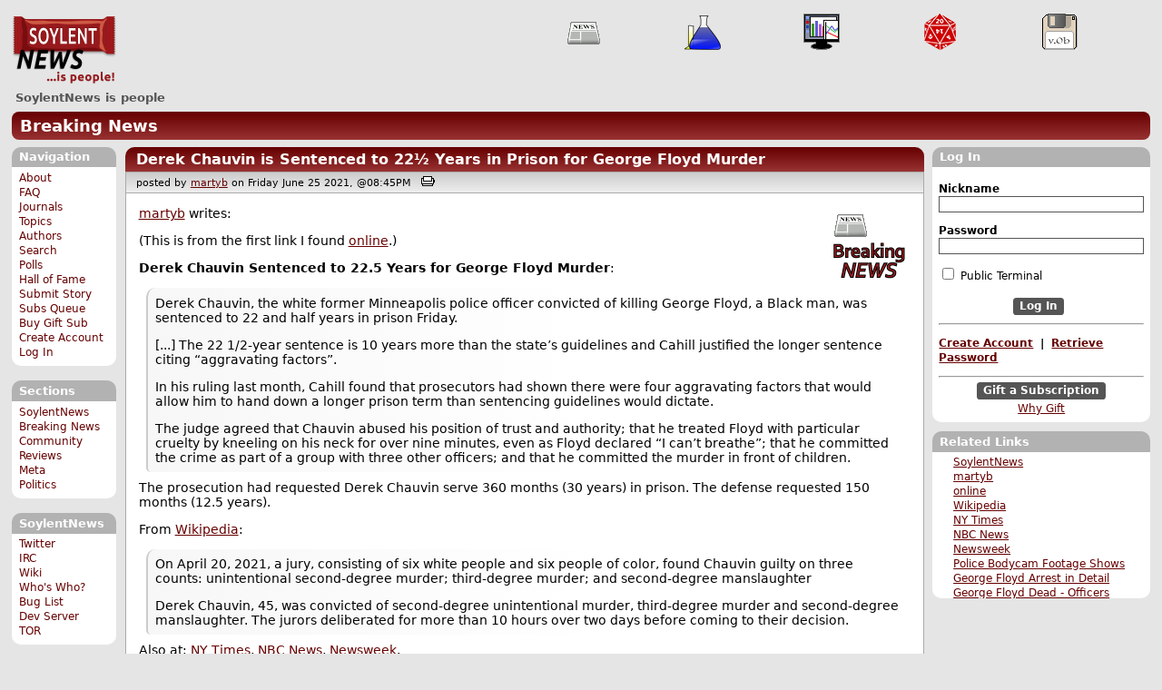

--- FILE ---
content_type: text/html; charset=utf-8
request_url: https://soylentnews.org/breakingnews/article.pl?sid=21/06/25/2026242
body_size: 269673
content:
<!DOCTYPE HTML PUBLIC "-//W3C//DTD HTML 4.01//EN"
            "http://www.w3.org/TR/html4/strict.dtd">
<html>
<head>
<meta http-equiv="Content-Type" content="text/html; charset=utf-8">
<meta name="description" content="Derek Chauvin is Sentenced to 22½ Years in Prison for George Floyd Murder -- article related to Breaking News and News.">

<link rel="apple-touch-icon" sizes="180x180" href="/apple-touch-icon.png">
<link rel="icon" type="image/png" href="//soylentnews.org/favicon-soylentnews-32x32.png" sizes="32x32">
<link rel="icon" type="image/png" href="//soylentnews.org/favicon-soylentnews-16x16.png" sizes="16x16">
<link rel="manifest" href="/manifest.json">
<link rel="mask-icon" href="/safari-pinned-tab.svg" color="#961a1d">
<meta name="theme-color" content="#ffffff">

<meta http-equiv="onion-location" content="http://soylentqarvi3ikkzpp7fn4m5pxeeonbv6kr4akgkczqethjfhmalhid.onion" />

<title>Derek Chauvin is Sentenced to 22½ Years in Prison for George Floyd Murder - SoylentNews</title>




<link rel="stylesheet" type="text/css" media="screen, projection" href="//soylentnews.org/base.css?rehash_16_00_01">
<link rel="stylesheet" type="text/css" media="screen, projection" href="//soylentnews.org/comments.css?rehash_16_00_01">
<link rel="stylesheet" type="text/css" media="screen, projection" href="//soylentnews.org/soylentnews.css?rehash_16_00_01">
<link rel="stylesheet" type="text/css" media="print" href="//soylentnews.org/print.css?rehash_16_00_01">

<!-- start template: ID 19, header;misc;default -->

<link rel="top"       title="SoylentNews is people" href="//soylentnews.org/" >
<link rel="search"    title="Search SoylentNews" href="//soylentnews.org/breakingnews/search.pl">
<link rel="author"    href="//soylentnews.org/breakingnews/search.pl?op=stories&amp;author=76">
<link rel="alternate" title="Print Article" href="//soylentnews.org/breakingnews/print.pl?sid=21/06/25/2026242">
<link rel="alternate" title="SoylentNews Atom" href="//soylentnews.org/breakingnews.atom" type="application/atom+xml">
<link rel="alternate" title="SoylentNews RSS" href="//soylentnews.org/breakingnews.rss" type="application/rss+xml">
</head>
<body>
<div id="top_parent"></div>

<div id="jump">
	<a href="#main-articles">Stories</a>
	<br>
	<a href="#blocks">Slash Boxes</a>
	<br>
	<a href="#acomments">Comments</a>
</div>

<div id="frame">
	<div id="topnav">
		<div id="logo">
			<h1><a href="//soylentnews.org">SoylentNews</a></h1>
		</div>
		
			<ul>
				<!-- start template: ID 222, setrectop_img;misc;default -->

<li>
	<a href="//soylentnews.org/search.pl?tid=6"><img src="//soylentnews.org/images/topics/topicnews.png" width="40" height="40" alt="News" title="News" ></a>
</li>

<!-- end template: ID 222, setrectop_img;misc;default -->



<!-- start template: ID 222, setrectop_img;misc;default -->

<li>
	<a href="//soylentnews.org/search.pl?tid=14"><img src="//soylentnews.org/images/topics/topicscience.png" width="40" height="40" alt="Science" title="Science" ></a>
</li>

<!-- end template: ID 222, setrectop_img;misc;default -->



<!-- start template: ID 222, setrectop_img;misc;default -->

<li>
	<a href="//soylentnews.org/search.pl?tid=12"><img src="//soylentnews.org/images/topics/topicbusiness.png" width="40" height="40" alt="Business" title="Business" ></a>
</li>

<!-- end template: ID 222, setrectop_img;misc;default -->



<!-- start template: ID 222, setrectop_img;misc;default -->

<li>
	<a href="//soylentnews.org/search.pl?tid=10"><img src="//soylentnews.org/images/topics/topicdevrandom.png" width="40" height="40" alt="/dev/random" title="/dev/random" ></a>
</li>

<!-- end template: ID 222, setrectop_img;misc;default -->



<!-- start template: ID 222, setrectop_img;misc;default -->

<li>
	<a href="//soylentnews.org/search.pl?tid=16"><img src="//soylentnews.org/images/topics/topicsoftware.png" width="40" height="40" alt="Software" title="Software" ></a>
</li>

<!-- end template: ID 222, setrectop_img;misc;default -->
			</ul>
		
	</div>
	<div id="slogan">
		<h2>SoylentNews is people</h2>
		
		<div class="clear"></div>
	</div>
	<div id="section_banner"><a href="//soylentnews.org/breakingnews">Breaking News</a></div>
	<div id="links">
		
			

<!-- start template: ID 386, sidebox;misc;default -->

<div class="block" id="navigation-block">
	<div class="title" id="navigation-title">
		<h4>
			Navigation
		</h4>
	</div>
	<div class="content" id="navigation-content">
		<ul>
	<li>
		<a href="//soylentnews.org/about.pl">About</a>
	</li>
	<li>
		<a href="//soylentnews.org/faq.pl">FAQ</a>
	</li>
	<li>
		<a href="//soylentnews.org/journal.pl">Journals</a>
	</li>
	<li>
		<a href="//soylentnews.org/topics.pl">Topics</a>
	</li>
	<li>
		<a href="//soylentnews.org/authors.pl">Authors</a>
	</li>	
	<li>
		<a href="//soylentnews.org/search.pl">Search</a>
	</li>
	<li>
		<a href="//soylentnews.org/pollBooth.pl">Polls</a>
	</li>
	<li>
		<a href="//soylentnews.org/hof.pl">Hall of Fame</a>
	</li>
	<li>
		<a href="//soylentnews.org/submit.pl">Submit Story</a>
	</li>
	<li>
		<a href="//soylentnews.org/submit.pl?op=list">Subs Queue</a>
	</li>
		
		
			<li><a href="//soylentnews.org/subscribe.pl">Buy Gift Sub</a></li>
		
		<li>
			<a href="//soylentnews.org/my/newuser">Create Account</a>
		</li>
		<li>
			<a href="//soylentnews.org/my/">Log In</a>
		</li>
		
	</ul>
	</div>
</div>

<!-- end template: ID 386, sidebox;misc;default -->


			

<!-- start template: ID 386, sidebox;misc;default -->

<div class="block" id="sections-block">
	<div class="title" id="sections-title">
		<h4>
			Sections
		</h4>
	</div>
	<div class="content" id="sections-content">
		<ul>
	<li><a href="//soylentnews.org/">SoylentNews</a></li>

	

	
		
		<li><a href="//soylentnews.org/breakingnews/">Breaking News</a></li>
	
		
		<li><a href="//soylentnews.org/communityreviews/">Community Reviews</a></li>
	
		
		
		<li><a href="//soylentnews.org/meta/">Meta</a></li>
	
		
		<li><a href="//soylentnews.org/politics/">Politics</a></li>
	
</ul>
	</div>
</div>

<!-- end template: ID 386, sidebox;misc;default -->


			

<!-- start template: ID 386, sidebox;misc;default -->

<div class="block" id="sitebox-block">
	<div class="title" id="sitebox-title">
		<h4>
			SoylentNews
		</h4>
	</div>
	<div class="content" id="sitebox-content">
		<ul>
		<li><a href="https://twitter.com/soylentnews/" rel="nofollow">Twitter</a></li>
		<li><a href="https://irc.soylentnews.org" rel="nofollow">IRC</a></li>
		<li><a href="http://wiki.soylentnews.org/wiki/SoylentNews" rel="nofollow">Wiki</a></li>
		<li><a href="http://wiki.soylentnews.org/wiki/WhosWho" rel="nofollow">Who's Who?</a></li>
		<li><a href="https://github.com/SoylentNews/rehash/issues" rel="nofollow">Bug List</a></li>
		<li><a href="https://dev.soylentnews.org" rel="nofollow">Dev Server</a></li>
		<li><a href="http://soylentqarvi3ikkzpp7fn4m5pxeeonbv6kr4akgkczqethjfhmalhid.onion" rel="nofollow">TOR</a></li>
</ul>
	</div>
</div>

<!-- end template: ID 386, sidebox;misc;default -->


		
	</div>
	<div id="contents">
		
			
			<div id="article">

<!-- end template: ID 19, header;misc;default -->



<!-- start template: ID 81, display;article;default -->

<div id="slashboxes">

<!-- start template: ID 386, sidebox;misc;default -->

<div class="block" id="userlogin-block">
	<div class="title" id="userlogin-title">
		<h4>
			Log In
		</h4>
	</div>
	<div class="content" id="userlogin-content">
		<form action="//soylentnews.org/login.pl" method="post">
<fieldset>
	<legend>Log In</legend>
	<label>
		Nickname
	</label>
	<input class="fullbox" type="text" name="unickname" value="" maxlength="35">
	<label>
		Password
	</label>
	<input type="hidden" name="returnto" value="//soylentnews.org/breakingnews/article.pl?sid=21/06/25/2026242&amp;noupdate=1">
	<input type="hidden" name="op" value="userlogin">
	<input class="fullbox" type="password" name="upasswd">
	<label class="checkbox">
		<input type="checkbox" name="login_temp" value="yes">
		Public Terminal
	</label>
	<div class="logout">
		<input type="submit" name="userlogin" value="Log In" class="button">
	</div>
	</fieldset>
</form>



<hr>



<p>
<b>
<a href="//soylentnews.org/my/newuser">Create Account</a>
&nbsp;|&nbsp;
<a href="//soylentnews.org/my/mailpassword">Retrieve Password</a>
</b>
</p>


	<hr>
	<div class="logout">
		<a href="//soylentnews.org/subscribe.pl">Gift a Subscription</a>
	</div>
	<div class="whysub">
		<a href="//soylentnews.org/faq.pl?op=subscribe">Why Gift</a>
	</div>
	</div>
</div>

<!-- end template: ID 386, sidebox;misc;default -->

<div class="block" id="related-block">
	<div class="title" id="related-title">
		<h4>
			Related Links
		</h4>
	</div>
	<div class="content" id="related-content">
		<ul>
<li><a href="http://soylentnews.org">SoylentNews</a></li>
<li><a href="//soylentnews.org/~martyb/">martyb</a></li>
<li><a href="https://www.aljazeera.com/news/2021/6/25/derek-chauvin-sentenced-to-22-5-years-for-george-floyd-murder">online</a></li>
<li><a href="https://en.wikipedia.org/wiki/Derek_Chauvin">Wikipedia</a></li>
<li><a href="https://www.nytimes.com/2021/06/25/us/derek-chauvin-22-and-a-half-years-george-floyd.html">NY Times</a></li>
<li><a href="https://www.nbcnews.com/news/us-news/derek-chauvin-be-sentenced-murder-death-george-floyd-n1272332">NBC News</a></li>
<li><a href="https://www.newsweek.com/derek-chauvin-sentenced-22-years-prison-after-prosecution-requested-30-1603958">Newsweek</a></li>
<li><a href="https://soylentnews.org/article.pl?sid=20/08/05/011224">Police Bodycam Footage Shows George Floyd Arrest in Detail</a></li>
<li><a href="https://soylentnews.org/article.pl?sid=20/06/02/1810256">George Floyd Dead - Officers Fired and Charged - Discuss it Here</a></li>
<li><a href="//soylentnews.org/submit.pl?op=viewsub&subid=49484">Original Submission</a></li>
<li><a href="//soylentnews.org/search.pl?tid=6">More News stories</a></li>
	
		<li><a href="//soylentnews.org/search.pl?tid=24">More Breaking News stories</a></li>
	
	<li><a href="//soylentnews.org/search.pl?op=stories&amp;author=76">Also by martyb</a></li>
</ul>
	</div>
</div>


</div>
<a name="main-articles"></a>
<div id="articles">


<!-- start template: ID 357, dispStory;misc;default -->

<div class="article">
<span class="sd-info-block" style="display: none">
	<span class="sd-key-sid">21/06/25/2026242</span>
	<span class="type">story</span>
	
</span>



<div class="generaltitle" >
	<div class="title">
		<h3 >
			<a href="//soylentnews.org/breakingnews/article.pl?sid=21/06/25/2026242">Derek Chauvin is Sentenced to 22½ Years in Prison for George Floyd Murder</a>
			
		</h3>
	</div>
</div>
	<div class="details">
		
		posted by
		
			<a href="//soylentnews.org/~martyb/">	martyb</a>
		
		on Friday June 25 2021, @08:45PM
		 
			&nbsp;&nbsp;<a href="//soylentnews.org/breakingnews/print.pl?sid=21/06/25/2026242"><img src="//soylentnews.org/images/print.gif" height="11" width="15" alt="Printer-friendly"></a>
		
		<br>
		
	</div>
	<div class="body">
		 
		<div class="topic">
			
			
				<a href="//soylentnews.org/breakingnews/search.pl?tid=6">
					<img src="//soylentnews.org/images/topics/topicnews.png" width="40" height="40" alt="News" title="News" >
				</a>
			
			
				
				
				
				
					
						<a href="//soylentnews.org/breakingnews/search.pl?tid=24" class="topic2">
							<img src="//soylentnews.org/images/topics/topicbreakingnews.png" width="80" height="40" alt="Breaking News" title="Breaking News" >
						</a>
					
			
		</div>
		<div class="intro">
			
			
				<p class="byline"><a href="//soylentnews.org/~martyb/">martyb</a> writes:</p><p>(This is from the first link I found <a href="https://www.aljazeera.com/news/2021/6/25/derek-chauvin-sentenced-to-22-5-years-for-george-floyd-murder">online</a>.)</p><p><b>Derek Chauvin Sentenced to 22.5 Years for George Floyd Murder</b>:</p><blockquote><div><p>Derek Chauvin, the white former Minneapolis police officer convicted of killing George Floyd, a Black man, was sentenced to 22 and half years in prison Friday.</p><p>[...] The 22 1/2-year sentence is 10 years more than the state’s guidelines and Cahill justified the longer sentence citing “aggravating factors”.</p><p>In his ruling last month, Cahill found that prosecutors had shown there were four aggravating factors that would allow him to hand down a longer prison term than sentencing guidelines would dictate.</p><p>The judge agreed that Chauvin abused his position of trust and authority; that he treated Floyd with particular cruelty by kneeling on his neck for over nine minutes, even as Floyd declared “I can’t breathe”; that he committed the crime as part of a group with three other officers; and that he committed the murder in front of children.</p></div></blockquote><p>The prosecution had requested Derek Chauvin serve 360 months (30 years) in prison.  The defense requested 150 months (12.5 years).</p><p>From <a href="https://en.wikipedia.org/wiki/Derek_Chauvin">Wikipedia</a>:</p><blockquote><div><p>On April 20, 2021, a jury, consisting of six white people and six people of color, found Chauvin guilty on three counts: unintentional second-degree murder; third-degree murder; and second-degree manslaughter</p><p>Derek Chauvin, 45, was convicted of second-degree unintentional murder, third-degree murder and second-degree manslaughter. The jurors deliberated for more than 10 hours over two days before coming to their decision.</p></div></blockquote><p>Also at: <a href="https://www.nytimes.com/2021/06/25/us/derek-chauvin-22-and-a-half-years-george-floyd.html">NY Times</a>, <a href="https://www.nbcnews.com/news/us-news/derek-chauvin-be-sentenced-murder-death-george-floyd-n1272332">NBC News</a>, <a href="https://www.newsweek.com/derek-chauvin-sentenced-22-years-prison-after-prosecution-requested-30-1603958">Newsweek</a>.</p><p><b>Previously</b>:<br>
<a href="https://soylentnews.org/article.pl?sid=20/08/05/011224">Police Bodycam Footage Shows George Floyd Arrest in Detail</a><br>
<a href="https://soylentnews.org/article.pl?sid=20/06/02/1810256">George Floyd Dead - Officers Fired and Charged - Discuss it Here</a></p><hr>

</p><p><small><a href="//soylentnews.org/submit.pl?op=viewsub&subid=49484">Original Submission</a></small></p>
			
		</div>
			







	</div>
</div>

<!-- end template: ID 357, dispStory;misc;default -->



<div class="prev-next">








</div>






	<p></p>
	<div class="generaltitle" >
	<div class="title">
		<h3 >
			Related Stories
			
		</h3>
	</div>
</div>
	

<!-- start template: ID 357, dispStory;misc;default -->

<div class="briefarticle">


	<span class="storytitle"><a href="/article.pl?sid=20/06/02/1810256">George Floyd Dead - Officers Fired and Charged - Discuss it Here</a></span>  385 comments 
	
	
	<div class="introhide" id="intro-374357">
		<p class="byline"><a href="//soylentnews.org/~martyb/">martyb</a> writes:</p><p>African-American George Floyd's death has led to marches, demonstrations, acts of violence, and looting across the USA and in other parts of the world.  Emotions are running high.  We will not attempt to accuse or defend anyone here.  Just attempt to lay out the information we have and offer it up for the community to discuss.  Many comments about this incident have been posted to unrelated stories on this site.  This is, therefore, an attempt to provide <em>one</em> place on SoylentNews where people are encouraged to discuss it. So as to not derail other stories on the site, I kindly ask you focus those comments here. </p><p>Wikipedia has a page about this: <a href="https://en.wikipedia.org/wiki/Killing_of_George_Floyd">https://en.wikipedia.org/wiki/Killing_of_George_Floyd</a> (<a href="https://en.wikipedia.org/w/index.php?title=Killing_of_George_Floyd&oldid=960366734">permanent link to the page as it appeared at the time of writing</a>):</p><blockquote><div><p>On May 25, 2020, George Floyd, an African-American man, was killed in the Powderhorn community of Minneapolis, Minnesota. While Floyd was handcuffed and lying face down on a city street during an arrest, Derek Chauvin, a white American Minneapolis police officer, kept his knee on the right side of Floyd's neck for 8 minutes and 46 seconds; according to the criminal complaint against Chauvin, 2 minutes and 53 seconds of that time occurred after Floyd became unresponsive.[3][4][5][6][7] Officers Tou Thao, J. Alexander Kueng, and Thomas K. Lane participated in Floyd's arrest, with Kueng holding Floyd's back, Lane holding his legs, and Thao looking on and preventing intervention by an onlooker as he stood nearby.[8]:6:24[9][10]</p><p>The arrest was made after Floyd was accused of using a counterfeit $20 bill at a market.[11] Police said Floyd physically resisted arrest.[12][13] Some media organizations commented that a security camera from a nearby business did not show Floyd resisting.[14][15] The criminal complaint filed later said that based on body camera footage, Floyd repeatedly said he couldn't breathe while standing outside the police car, resisted getting in the car and intentionally fell down.[16][17][18][19] Several bystanders recorded the event on their smartphones, with one video showing Floyd repeating "Please", "I can't breathe", "Mama", and "Don't kill me" being widely circulated on social media platforms and broadcast by the media.[20] While knee-to-neck restraints are allowed in Minnesota under certain circumstances, Chauvin's usage of the technique has been widely criticized by law enforcement experts as excessive.[21][22][23] All four officers were fired the day after the incident.[24]</p><p>[...] Charges:     Third-degree murder (Chauvin)     Second-degree manslaughter (Chauvin)</p></div></blockquote><p>This has been extensively covered by the media.  Some outlets attempt to put their own interpretations on their coverage with their selection of video footage and with their commentary.  It is difficult to find a simple video of the incident.  Here is one that has coverage from the time of initial encounter of the police the officers with George Floyd up through his being taken away by ambulance.  The video is a composite of shots from a restaurant's surveillance camera (Dragon Wok), Officer body cam, and bystander cell phones.  YouTube footage: <a href="https://youtube.com/watch?v=DNX8-PWCi6E">Full George Floyd Available Footage (21:12)</a>. If anyone has more complete footage of the arrest, please mention it clearly (with a link) in the comments.</p><p>Lastly, this is a hard time for everybody.  Pandemic. Lock-down. Unemployment. Fears.  Please be mindful of others' circumstances when commenting.  We are a community sprung from a time of challenge. Let us continue to be here for one-another during this difficult time.  <em>SoylentNews is People</em>.</p><hr>

</p><p><small><a href="//soylentnews.org/submit.pl?op=viewsub&subid=41365">Original Submission</a></small></p>
	</div>
	
</div>

<!-- end template: ID 357, dispStory;misc;default -->



<!-- start template: ID 357, dispStory;misc;default -->

<div class="briefarticle">


	<span class="storytitle"><a href="/article.pl?sid=20/08/05/011224">Police Bodycam Footage Shows George Floyd Arrest in Detail</a></span>  161 comments 
	
	
	<div class="introhide" id="intro-375065">
		<p>[Editor's note: This is a follow-on to the story <a href="https://soylentnews.org/article.pl?sid=20/06/02/1810256">George Floyd Dead - Officers Fired and Charged - Discuss it Here</a> that we ran on June 2, 2020. With 385 comments, it was the <a href="https://soylentnews.org/hof.pl#MAs">5th-most-discussed story</a> in the history of SoylentNews. All four of the officers involved were fired from the police force and are facing charges for the death.</p><p>New body-cam footage has come to light, exclusively on <em>DailyMail.com</em>. The two videos there fill in gaps from the previously-released footage.</p><p>In light of the interest when we first ran the story, the continuing "Black Lives Matter" protests, and the information this brings to light, I have decided to run this story.</p><p>NOTE: Each news organization has their own "take" on the killing. This coverage from <em>DailyMail.com</em> is no exception; read it with a heaping helping of the proverbial "grain of salt". It has been excerpted here without elision so as to not add any additional "spin".</p><p>WARNING: Please be aware the video content is disturbing; viewer discretion is advised. --martyb]</p><hr>

</p><p><p class="byline">"MrPlow" writes:</p><p>Submitted via IRC for SoyCow1234</p><p><a href="https://www.dailymail.co.uk/news/article-8576371/Police-bodycam-footage-shows-moment-moment-arrest-George-Floyd-time.html">Police Bodycam Footage Shows George Floyd Arrest In Detail</a>:</p>
	</div>
	
</div>

<!-- end template: ID 357, dispStory;misc;default -->




</div>

<!-- end template: ID 81, display;article;default -->



<!-- start template: ID 220, printCommentsMain;misc;default -->

<a name="acomments"></a>
<div class="commentwrap" id="commentwrap">
	

<!-- start template: ID 77, printCommNoArchive;misc;default -->

<div class="commentBox commentNoArchive">
			

		
			
				This discussion has been archived.
			
			No new comments can be posted.
		
	
</div>

<!-- end template: ID 77, printCommNoArchive;misc;default -->


	<div class="commentBox">
		
			<a href="//soylentnews.org/breakingnews/article.pl?sid=21/06/25/2026242">Derek Chauvin is Sentenced to 22½ Years in Prison for George Floyd Murder</a>
		
		|
		
			<a href="//soylentnews.org/breakingnews/users.pl">Log In/Create an Account</a>
		
		
			| <a href="//soylentnews.org/breakingnews/comments.pl?noupdate=1&amp;sid=43564">Top</a>
		
		| <b>145</b> comments
		
		| <a href="//soylentnews.org/breakingnews/search.pl?op=comments&amp;sid=43564">Search Discussion</a>
	</div>

	<div class="commentBoxForm" id="commentControlBox">
		<form action="//soylentnews.org/breakingnews/comments.pl#post_comment">
			<fieldset>
				<legend>Display Options</legend>
				 
				
						Threshold/Breakthrough <select id="threshold" name="threshold">
<option value="-1">-1: 119 comments</option>
<option value="0" selected>0: 113 comments</option>
<option value="1">1: 82 comments</option>
<option value="2">2: 62 comments</option>
<option value="3">3: 32 comments</option>
<option value="4">4: 25 comments</option>
<option value="5">5: 15 comments</option>
</select>
<select id="highlightthresh" name="highlightthresh">
<option value="-1">-1: 119 comments</option>
<option value="0">0: 113 comments</option>
<option value="1">1: 82 comments</option>
<option value="2" selected>2: 62 comments</option>
<option value="3">3: 32 comments</option>
<option value="4">4: 25 comments</option>
<option value="5">5: 15 comments</option>
</select>
<select id="mode" name="mode">
<option value="flat">Flat</option>
<option value="nocomment">No Comments</option>
<option value="threadtng">Threaded-TNG</option>
<option value="threadtos" selected>Threaded-TOS</option>
</select>
<select id="commentsort" name="commentsort">
<option value="0" selected>Oldest First</option>
<option value="1">Newest First</option>
</select>

				<input type="submit" name="op" value="Change" class="button">
				<input type="hidden" name="sid" value="43564">
				<input type="hidden" name="page" value="1">
				<input type="hidden" name="noupdate" value="1">
				
				
				
				
				 <span class="nbutton"><b><a href="//soylentnews.org/breakingnews/article.pl?sid=21/06/25/2026242">Mark All as Read</a></b></span>
				
						<span class="nbutton"><b><a href="//soylentnews.org/breakingnews/article.pl?sid=21/06/25/2026242&markunread=1">Mark All as Unread</a></b></span>
				
			</fieldset>
		</form>
		<div class="commentBox">
			<small><b>The Fine Print:</b> The following comments are owned by whoever posted them. We are not responsible for them in any way.</small>
		</div>
	</div>	
</div>
<a name="topcomment"></a>

<!-- end template: ID 220, printCommentsMain;misc;default -->



<!-- start template: ID 338, linkCommentPages;misc;default -->

<div class="linkCommentPage">
	
	
		
			<b>(1)</b>
			
	
		
			<a href="//soylentnews.org/breakingnews/comments.pl?noupdate=1&amp;sid=43564&amp;page=2#commentwrap">2</a>
			
	
	</div>

<!-- end template: ID 338, linkCommentPages;misc;default -->

<ul id="commentlisting" >
<li id="tree_1149318" class="comment">
<input id="commentTreeHider_1149318" type="checkbox" class="commentTreeHider" autocomplete="off"  />
<input id="commentHider_1149318" type="checkbox" class="commentHider"  autocomplete="off" />
<label class="commentHider" title="Expand/Collapse comment" for="commentHider_1149318"> </label><label class="commentTreeHider" title="Show/Hide comment tree" for="commentTreeHider_1149318"> </label>
<label class="expandAll noJS" title="Show all comments in tree" cid="1149318"></label><div id="comment_1149318" class="commentDiv score3   ">
<div id="comment_top_1149318" class="commentTop"><div class="title"><h4 id="1149318" class="noJS"><label class="commentHider" for="commentHider_1149318">Good!  And bad.</label><label class="commentTreeHider" for="commentTreeHider_1149318">Good!  And bad.</label>
<span id="comment_score_1149318" class="score">(Score: 3, Flamebait)</span> 
<span class="by"> by <a href="//soylentnews.org/~Runaway1956/">Runaway1956</a> on Friday June 25 2021, @08:52PM
</span>
<span class="commentTreeHider">(33 children)</span>
</h4>
</div>
<div class="details">by <a href="//soylentnews.org/~Runaway1956/">Runaway1956 (2926)</a> <span class="zooicon"><a href="//soylentnews.org/breakingnews/subscribe.pl"><img src="//soylentnews.org/images/star.png" alt="Subscriber Badge" title="Subscriber Badge" width="15" height="15"></a></span>  

<span class="otherdetails" id="comment_otherdetails_1149318"> on Friday June 25 2021, @08:52PM (<a href="//soylentnews.org/breakingnews/comments.pl?noupdate=1&amp;sid=43564&amp;page=1&amp;cid=1149318#commentwrap">#1149318</a>)<small> <a href="//soylentnews.org/~Runaway1956/journal/" title="Tuesday August 19, @07:05PM">Journal</a> 
</small></span>
</div>
</div>
<div class="commentBody">
<div id="comment_body_1149318"><p>I'm thrilled that cops can held accountable for being assholes.  This sends a signal to cops all over America.  Youtube is filled with video of cops being complete assholes, disregarding human rights, and more.  This is great.</p><p>But, it looks like Chauvin may be somebody's scapegoat, too.  Yeah, they're rationalizing the 22 years pretty well.  But, the fact is, few people convicted of 2nd degree murder are sentenced to 22 years these days.  Some people convicted of first degree murder don't get sentences that long.</p><p>Seems to me that 12 years would have been about right, maybe 15.  22 is catering to public sentiment, IMO.</p></div> 
<div id="comment_sig_1149318" class="sig">--<br>I'm going to buy my defensive radar from Temu, just like Venezuela!</div> 
</div>

</div>

<ul id="commtree_1149318" class="commtree">
<li id="tree_1149320" class="comment">
<input id="commentTreeHider_1149320" type="checkbox" class="commentTreeHider" autocomplete="off"  />
<input id="commentHider_1149320" type="checkbox" class="commentHider"  autocomplete="off" />
<label class="commentHider" title="Expand/Collapse comment" for="commentHider_1149320"> </label><label class="commentTreeHider" title="Show/Hide comment tree" for="commentTreeHider_1149320"> </label>
<label class="expandAll noJS" title="Show all comments in tree" cid="1149320"></label><div id="comment_1149320" class="commentDiv score5   ">
<div id="comment_top_1149320" class="commentTop"><div class="title"><h4 id="1149320" class="noJS"><label class="commentHider" for="commentHider_1149320">Re:Good! And bad.</label><label class="commentTreeHider" for="commentTreeHider_1149320">Re:Good! And bad.</label>
<span id="comment_score_1149320" class="score">(Score: 5, Insightful)</span> 
<span class="by"> by Anonymous Coward on Friday June 25 2021, @08:57PM
</span>
<span class="commentTreeHider">(2 children)</span>
</h4>
</div>
<div class="details">by Anonymous Coward 

<span class="otherdetails" id="comment_otherdetails_1149320"> on Friday June 25 2021, @08:57PM (<a href="//soylentnews.org/breakingnews/comments.pl?noupdate=1&amp;sid=43564&amp;page=1&amp;cid=1149320#commentwrap">#1149320</a>)<small> 
</small></span>
</div>
</div>
<div class="commentBody">
<div id="comment_body_1149320"><blockquote><div><p>But, it looks like Chauvin may be somebody's scapegoat, too. ... Seems to me that 12 years would have been about right, maybe 15. 22 is catering to public sentiment, IMO.</p></div> </blockquote><p>

He did unjustifiably murder somebody while wearing a government uniform.</p></div> 
</div>
<div class="commentSub" id="comment_sub_1149320"><span class="nbutton"><b><a href="//soylentnews.org/breakingnews/comments.pl?noupdate=1&amp;sid=43564&amp;page=1&amp;cid=1149318#1149318">Parent</a></b></span> 
</div>

</div>

<ul id="commtree_1149320" class="commtree">
<li id="tree_1149375" class="comment">
<input id="commentTreeHider_1149375" type="checkbox" class="commentTreeHider" autocomplete="off"  />
<input id="commentHider_1149375" type="checkbox" class="commentHider"  checked="checked"  autocomplete="off" />
<label class="commentHider" title="Expand/Collapse comment" for="commentHider_1149375"> </label><label class="commentTreeHider" title="Show/Hide comment tree" for="commentTreeHider_1149375"> </label>
<label class="expandAll noJS" title="Show all comments in tree" cid="1149375"></label><div id="comment_1149375" class="commentDiv score0   ">
<div id="comment_top_1149375" class="commentTop"><div class="title"><h4 id="1149375" class="noJS"><label class="commentHider" for="commentHider_1149375">Like the slogan</label><label class="commentTreeHider" for="commentTreeHider_1149375">Like the slogan</label>
<span id="comment_score_1149375" class="score">(Score: 0)</span> 
<span class="by"> by Anonymous Coward on Friday June 25 2021, @10:53PM
</span>
<span class="commentTreeHider">(1 child)</span>
</h4>
</div>
<div class="details">by Anonymous Coward 

<span class="otherdetails" id="comment_otherdetails_1149375"> on Friday June 25 2021, @10:53PM (<a href="//soylentnews.org/breakingnews/comments.pl?noupdate=1&amp;sid=43564&amp;page=1&amp;cid=1149375#commentwrap">#1149375</a>)<small> 
</small></span>
</div>
</div>
<div class="commentBody">
<div id="comment_body_1149375"><p>To protect (i.e., shoot and murder) and serve (bully and rule) ... the public?</p></div> 
</div>
<div class="commentSub" id="comment_sub_1149375"><span class="nbutton"><b><a href="//soylentnews.org/breakingnews/comments.pl?noupdate=1&amp;sid=43564&amp;page=1&amp;cid=1149320#1149320">Parent</a></b></span> 
</div>

</div>

<ul id="commtree_1149375" class="commtree">
<li id="tree_1149390" class="comment">
<input id="commentHider_1149390" type="checkbox" class="commentHider"  autocomplete="off" />
<label class="commentHider" title="Expand/Collapse comment" for="commentHider_1149390"> </label><div id="comment_1149390" class="commentDiv score2   ">
<div id="comment_top_1149390" class="commentTop"><div class="title"><h4 id="1149390" class="noTH"><label class="commentHider" for="commentHider_1149390">Re:Like the slogan</label><span id="comment_score_1149390" class="score">(Score: 2, Funny)</span> 
<span class="by"> by Anonymous Coward on Friday June 25 2021, @11:36PM
</span>
</h4>
</div>
<div class="details">by Anonymous Coward 

<span class="otherdetails" id="comment_otherdetails_1149390"> on Friday June 25 2021, @11:36PM (<a href="//soylentnews.org/breakingnews/comments.pl?noupdate=1&amp;sid=43564&amp;page=1&amp;cid=1149390#commentwrap">#1149390</a>)<small> 
</small></span>
</div>
</div>
<div class="commentBody">
<div id="comment_body_1149390"><p>Farmers also protect their cattle, before serving it.</p></div> 
</div>
<div class="commentSub" id="comment_sub_1149390"><span class="nbutton"><b><a href="//soylentnews.org/breakingnews/comments.pl?noupdate=1&amp;sid=43564&amp;page=1&amp;cid=1149375#1149375">Parent</a></b></span> 
</div>

</div>

</ul></ul>
<li id="tree_1149323" class="comment">
<input id="commentTreeHider_1149323" type="checkbox" class="commentTreeHider" autocomplete="off"  />
<input id="commentHider_1149323" type="checkbox" class="commentHider"  autocomplete="off" />
<label class="commentHider" title="Expand/Collapse comment" for="commentHider_1149323"> </label><label class="commentTreeHider" title="Show/Hide comment tree" for="commentTreeHider_1149323"> </label>
<label class="expandAll noJS" title="Show all comments in tree" cid="1149323"></label><div id="comment_1149323" class="commentDiv score4   ">
<div id="comment_top_1149323" class="commentTop"><div class="title"><h4 id="1149323" class="noJS"><label class="commentHider" for="commentHider_1149323">Re:Good! And bad.</label><label class="commentTreeHider" for="commentTreeHider_1149323">Re:Good! And bad.</label>
<span id="comment_score_1149323" class="score">(Score: 4, Insightful)</span> 
<span class="by"> by Anonymous Coward on Friday June 25 2021, @09:03PM
</span>
<span class="commentTreeHider">(1 child)</span>
</h4>
</div>
<div class="details">by Anonymous Coward 

<span class="otherdetails" id="comment_otherdetails_1149323"> on Friday June 25 2021, @09:03PM (<a href="//soylentnews.org/breakingnews/comments.pl?noupdate=1&amp;sid=43564&amp;page=1&amp;cid=1149323#commentwrap">#1149323</a>)<small> 
</small></span>
</div>
</div>
<div class="commentBody">
<div id="comment_body_1149323"><p>FEW people are government employees, killing people in their custody.</p></div> 
</div>
<div class="commentSub" id="comment_sub_1149323"><span class="nbutton"><b><a href="//soylentnews.org/breakingnews/comments.pl?noupdate=1&amp;sid=43564&amp;page=1&amp;cid=1149318#1149318">Parent</a></b></span> 
</div>

</div>

<ul id="commtree_1149323" class="commtree">
<li id="tree_1149336" class="comment">
<input id="commentBelow_1149336" type="checkbox" class="commentBelow" checked="checked" autocomplete="off" />
<label class="commentBelow" title="Load comment" for="commentBelow_1149336"> </label>
<div id="comment_below_1149336" class="commentbt commentDiv"><div class="commentTop"><div class="title"><h4 class="noTH"><label class="commentBelow" for="commentBelow_1149336">Comment Below Threshold </label></h4>
				</div></div></div>
<input id="commentHider_1149336" type="checkbox" class="commentHider"  checked="checked"  autocomplete="off" />
<label class="commentHider" title="Expand/Collapse comment" for="commentHider_1149336"> </label><div id="comment_1149336" class="commentDiv score-1   ">
<div id="comment_top_1149336" class="commentTop"><div class="title"><h4 id="1149336" class="noTH"><label class="commentHider" for="commentHider_1149336">Re:Good! And bad.</label><span id="comment_score_1149336" class="score">(Score: -1, Spam)</span> 
<span class="by"> by Anonymous Coward on Friday June 25 2021, @09:22PM
</span>
</h4>
</div>
<div class="details">by Anonymous Coward 

<span class="otherdetails" id="comment_otherdetails_1149336"> on Friday June 25 2021, @09:22PM (<a href="//soylentnews.org/breakingnews/comments.pl?noupdate=1&amp;sid=43564&amp;page=1&amp;cid=1149336#commentwrap">#1149336</a>)<small> 
</small></span>
</div>
</div>
<div class="commentBody">
<div id="comment_body_1149336"><p>Daily reminder: Judeo-Globalists created a religion around an ugly, criminal dope-addict who once held a gun to a woman; now this ugly catfish-nosed crook is having statues put up in his honor while historically relevant statues are being torn down.</p><blockquote><div><p><em>B-b-but MUH I CAINT BREEV!</em></p></div></blockquote><p>Hard to believe with those catfish nostrils, but fucking career criminals always say that when they're resisting arrest and deservedly restrained by the cops. If he wasn't doped-up enough to die he would have jumped up and high-tailed it out of there, probably robbing an old lady along the way. This is the era of affirmative action, they guy could have got a job and bought his bananas with real 20-dollar bills and still been alive if he weren't a fuckup.</p><p>The only good news coming from this is now the hipster faggots who supported BLM are getting shot up by Black people, in their own gentrified neighborhoods like all those people who were shot in Austin, or every other day in Brooklyn when Black people mug the elderly and shoot people with kids at point-blank range. And now, with this court ruling, cops will be even more reluctant to show up when violence kicks off.</p><p>That is what happens when progressive Judeo-Globalists infiltrate your country and are allowed to vote. </p></div> 
</div>
<div class="commentSub" id="comment_sub_1149336"><span class="nbutton"><b><a href="//soylentnews.org/breakingnews/comments.pl?noupdate=1&amp;sid=43564&amp;page=1&amp;cid=1149323#1149323">Parent</a></b></span> 
</div>

</div>

</ul>
<li id="tree_1149330" class="comment">
<input id="commentTreeHider_1149330" type="checkbox" class="commentTreeHider" autocomplete="off"  />
<input id="commentHider_1149330" type="checkbox" class="commentHider"  autocomplete="off" />
<label class="commentHider" title="Expand/Collapse comment" for="commentHider_1149330"> </label><label class="commentTreeHider" title="Show/Hide comment tree" for="commentTreeHider_1149330"> </label>
<label class="expandAll noJS" title="Show all comments in tree" cid="1149330"></label><div id="comment_1149330" class="commentDiv score2   ">
<div id="comment_top_1149330" class="commentTop"><div class="title"><h4 id="1149330" class="noJS"><label class="commentHider" for="commentHider_1149330">Re:Good! And bad.</label><label class="commentTreeHider" for="commentTreeHider_1149330">Re:Good! And bad.</label>
<span id="comment_score_1149330" class="score">(Score: 2, Insightful)</span> 
<span class="by"> by Anonymous Coward on Friday June 25 2021, @09:12PM
</span>
<span class="commentTreeHider">(3 children)</span>
</h4>
</div>
<div class="details">by Anonymous Coward 

<span class="otherdetails" id="comment_otherdetails_1149330"> on Friday June 25 2021, @09:12PM (<a href="//soylentnews.org/breakingnews/comments.pl?noupdate=1&amp;sid=43564&amp;page=1&amp;cid=1149330#commentwrap">#1149330</a>)<small> 
</small></span>
</div>
</div>
<div class="commentBody">
<div id="comment_body_1149330"><p>The judge doesn't want his own house burned down. At least he didn't hand Chauvin 30 years.</p></div> 
</div>
<div class="commentSub" id="comment_sub_1149330"><span class="nbutton"><b><a href="//soylentnews.org/breakingnews/comments.pl?noupdate=1&amp;sid=43564&amp;page=1&amp;cid=1149318#1149318">Parent</a></b></span> 
</div>

</div>

<ul id="commtree_1149330" class="commtree">
<li id="tree_1149520" class="comment">
<input id="commentHider_1149520" type="checkbox" class="commentHider"  checked="checked"  autocomplete="off" />
<label class="commentHider" title="Expand/Collapse comment" for="commentHider_1149520"> </label><div id="comment_1149520" class="commentDiv score1   ">
<div id="comment_top_1149520" class="commentTop"><div class="title"><h4 id="1149520" class="noTH"><label class="commentHider" for="commentHider_1149520">Re:Good! And bad.</label><span id="comment_score_1149520" class="score">(Score: 1, Insightful)</span> 
<span class="by"> by Anonymous Coward on Saturday June 26 2021, @06:09AM
</span>
</h4>
</div>
<div class="details">by Anonymous Coward 

<span class="otherdetails" id="comment_otherdetails_1149520"> on Saturday June 26 2021, @06:09AM (<a href="//soylentnews.org/breakingnews/comments.pl?noupdate=1&amp;sid=43564&amp;page=1&amp;cid=1149520#commentwrap">#1149520</a>)<small> 
</small></span>
</div>
</div>
<div class="commentBody">
<div id="comment_body_1149520"><p>Ah yes, serving justice is niw consudered injustice by Republicans and they are happy to see murder not punished severely. Deplorables, time for sane conservatives to #WalkAway</p></div> 
</div>
<div class="commentSub" id="comment_sub_1149520"><span class="nbutton"><b><a href="//soylentnews.org/breakingnews/comments.pl?noupdate=1&amp;sid=43564&amp;page=1&amp;cid=1149330#1149330">Parent</a></b></span> 
</div>

</div>


<li id="tree_1149933" class="comment">
<input id="commentTreeHider_1149933" type="checkbox" class="commentTreeHider" autocomplete="off" checked="checked" />
<input id="commentHider_1149933" type="checkbox" class="commentHider"  autocomplete="off" />
<label class="commentHider" title="Expand/Collapse comment" for="commentHider_1149933"> </label><label class="commentTreeHider" title="Show/Hide comment tree" for="commentTreeHider_1149933"> </label>
<label class="expandAll noJS" title="Show all comments in tree" cid="1149933"></label><div id="comment_1149933" class="commentDiv score0   ">
<div id="comment_top_1149933" class="commentTop"><div class="title"><h4 id="1149933" class="noJS"><label class="commentHider" for="commentHider_1149933">Re:Good! And bad.</label><label class="commentTreeHider" for="commentTreeHider_1149933">Re:Good! And bad.</label>
<span id="comment_score_1149933" class="score">(Score: 0)</span> 
<span class="by"> by Anonymous Coward on Sunday June 27 2021, @12:40PM
</span>
<span class="commentTreeHider">(1 child)</span>
</h4>
</div>
<div class="details">by Anonymous Coward 

<span class="otherdetails" id="comment_otherdetails_1149933"> on Sunday June 27 2021, @12:40PM (<a href="//soylentnews.org/breakingnews/comments.pl?noupdate=1&amp;sid=43564&amp;page=1&amp;cid=1149933#commentwrap">#1149933</a>)<small> 
</small></span>
</div>
</div>
<div class="commentBody">
<div id="comment_body_1149933"><blockquote><div><p>The judge doesn't want his own house burned down. <del>At least</del> <b>Which is why</b> he didn't hand Chauvin 30 years.</p></div></blockquote><p>FTFY</p></div> 
</div>
<div class="commentSub" id="comment_sub_1149933"><span class="nbutton"><b><a href="//soylentnews.org/breakingnews/comments.pl?noupdate=1&amp;sid=43564&amp;page=1&amp;cid=1149330#1149330">Parent</a></b></span> 
</div>

</div>

<ul id="commtree_1149933" class="commtree">
<li id="tree_1150197" class="comment">
<input id="commentHider_1150197" type="checkbox" class="commentHider"  checked="checked"  autocomplete="off" />
<label class="commentHider" title="Expand/Collapse comment" for="commentHider_1150197"> </label><div id="comment_1150197" class="commentDiv score0   ">
<div id="comment_top_1150197" class="commentTop"><div class="title"><h4 id="1150197" class="noTH"><label class="commentHider" for="commentHider_1150197">Re:Good! And bad.</label><span id="comment_score_1150197" class="score">(Score: 0)</span> 
<span class="by"> by Anonymous Coward on Monday June 28 2021, @02:30AM
</span>
</h4>
</div>
<div class="details">by Anonymous Coward 

<span class="otherdetails" id="comment_otherdetails_1150197"> on Monday June 28 2021, @02:30AM (<a href="//soylentnews.org/breakingnews/comments.pl?noupdate=1&amp;sid=43564&amp;page=1&amp;cid=1150197#commentwrap">#1150197</a>)<small> 
</small></span>
</div>
</div>
<div class="commentBody">
<div id="comment_body_1150197"><p>Yup, as we've seen the real dangerous criminals are the rightwing domestic terrorists.</p></div> 
</div>
<div class="commentSub" id="comment_sub_1150197"><span class="nbutton"><b><a href="//soylentnews.org/breakingnews/comments.pl?noupdate=1&amp;sid=43564&amp;page=1&amp;cid=1149933#1149933">Parent</a></b></span> 
</div>

</div>

</ul></ul>
<li id="tree_1149331" class="comment">
<input id="commentTreeHider_1149331" type="checkbox" class="commentTreeHider" autocomplete="off"  />
<input id="commentHider_1149331" type="checkbox" class="commentHider"  autocomplete="off" />
<label class="commentHider" title="Expand/Collapse comment" for="commentHider_1149331"> </label><label class="commentTreeHider" title="Show/Hide comment tree" for="commentTreeHider_1149331"> </label>
<label class="expandAll noJS" title="Show all comments in tree" cid="1149331"></label><div id="comment_1149331" class="commentDiv score3   ">
<div id="comment_top_1149331" class="commentTop"><div class="title"><h4 id="1149331" class="noJS"><label class="commentHider" for="commentHider_1149331">Re:Good! And bad.</label><label class="commentTreeHider" for="commentTreeHider_1149331">Re:Good! And bad.</label>
<span id="comment_score_1149331" class="score">(Score: 3, Interesting)</span> 
<span class="by"> by <a href="//soylentnews.org/~edIII/">edIII</a> on Friday June 25 2021, @09:17PM
</span>
<span class="commentTreeHider">(5 children)</span>
</h4>
</div>
<div class="details">by <a href="//soylentnews.org/~edIII/">edIII (791)</a>  

<span class="otherdetails" id="comment_otherdetails_1149331"> on Friday June 25 2021, @09:17PM (<a href="//soylentnews.org/breakingnews/comments.pl?noupdate=1&amp;sid=43564&amp;page=1&amp;cid=1149331#commentwrap">#1149331</a>)<small> 
</small></span>
</div>
</div>
<div class="commentBody">
<div id="comment_body_1149331"><p>I agree with you about the duration, but that is because I've watched enough about prisons to understand that 10 years in prison is a very long time.  I used to hear 10 years in prison and think that it might be too short, but after hearing so much from ex-cons, prison documentaries, prison reform advocates, I believe differently.</p><p>It's not that I believe he deserves less punishment, on the contrary. I just believe the way 22.5 years feels to most people, actually equates out to 10 years in reality.</p></div> 
<div id="comment_sig_1149331" class="sig">--<br>Technically, lunchtime is at any moment.
It's just a wave function.</div> 
</div>
<div class="commentSub" id="comment_sub_1149331"><span class="nbutton"><b><a href="//soylentnews.org/breakingnews/comments.pl?noupdate=1&amp;sid=43564&amp;page=1&amp;cid=1149318#1149318">Parent</a></b></span> 
</div>

</div>

<ul id="commtree_1149331" class="commtree">
<li id="tree_1149439" class="comment">
<input id="commentTreeHider_1149439" type="checkbox" class="commentTreeHider" autocomplete="off"  />
<input id="commentHider_1149439" type="checkbox" class="commentHider"  autocomplete="off" />
<label class="commentHider" title="Expand/Collapse comment" for="commentHider_1149439"> </label><label class="commentTreeHider" title="Show/Hide comment tree" for="commentTreeHider_1149439"> </label>
<label class="expandAll noJS" title="Show all comments in tree" cid="1149439"></label><div id="comment_1149439" class="commentDiv score5   ">
<div id="comment_top_1149439" class="commentTop"><div class="title"><h4 id="1149439" class="noJS"><label class="commentHider" for="commentHider_1149439">Re:Good! And bad.</label><label class="commentTreeHider" for="commentTreeHider_1149439">Re:Good! And bad.</label>
<span id="comment_score_1149439" class="score">(Score: 5, Insightful)</span> 
<span class="by"> by Anonymous Coward on Saturday June 26 2021, @01:10AM
</span>
<span class="commentTreeHider">(3 children)</span>
</h4>
</div>
<div class="details">by Anonymous Coward 

<span class="otherdetails" id="comment_otherdetails_1149439"> on Saturday June 26 2021, @01:10AM (<a href="//soylentnews.org/breakingnews/comments.pl?noupdate=1&amp;sid=43564&amp;page=1&amp;cid=1149439#commentwrap">#1149439</a>)<small> 
</small></span>
</div>
</div>
<div class="commentBody">
<div id="comment_body_1149439"><blockquote><div><p>I've watched enough about prisons to understand that 10 years in prison is a very long time.</p></div>
</blockquote><p>
It pales into insignificance compared to the extra-judicial death sentence Chauvin handed out to Floyd.
</p><p>
Dead is forever. Chauvin will be free one day. Can't say the same for the guy he murdered. The smirk on his face as he killed Floyd says it all - depraved indifferent.</p></div> 
</div>
<div class="commentSub" id="comment_sub_1149439"><span class="nbutton"><b><a href="//soylentnews.org/breakingnews/comments.pl?noupdate=1&amp;sid=43564&amp;page=1&amp;cid=1149331#1149331">Parent</a></b></span> 
</div>

</div>

<ul id="commtree_1149439" class="commtree">
<li id="tree_1149716" class="comment">
<input id="commentTreeHider_1149716" type="checkbox" class="commentTreeHider" autocomplete="off"  />
<input id="commentHider_1149716" type="checkbox" class="commentHider"  autocomplete="off" />
<label class="commentHider" title="Expand/Collapse comment" for="commentHider_1149716"> </label><label class="commentTreeHider" title="Show/Hide comment tree" for="commentTreeHider_1149716"> </label>
<label class="expandAll noJS" title="Show all comments in tree" cid="1149716"></label><div id="comment_1149716" class="commentDiv score2   ">
<div id="comment_top_1149716" class="commentTop"><div class="title"><h4 id="1149716" class="noJS"><label class="commentHider" for="commentHider_1149716">Re:Good! And bad.</label><label class="commentTreeHider" for="commentTreeHider_1149716">Re:Good! And bad.</label>
<span id="comment_score_1149716" class="score">(Score: 2)</span> 
<span class="by"> by <a href="//soylentnews.org/~edIII/">edIII</a> on Saturday June 26 2021, @07:03PM
</span>
<span class="commentTreeHider">(2 children)</span>
</h4>
</div>
<div class="details">by <a href="//soylentnews.org/~edIII/">edIII (791)</a>  

<span class="otherdetails" id="comment_otherdetails_1149716"> on Saturday June 26 2021, @07:03PM (<a href="//soylentnews.org/breakingnews/comments.pl?noupdate=1&amp;sid=43564&amp;page=1&amp;cid=1149716#commentwrap">#1149716</a>)<small> 
</small></span>
</div>
</div>
<div class="commentBody">
<div id="comment_body_1149716"><p>Depraved indifferent is going to be the look on the face of the animals fucking him in the ass.</p><p>All I'm saying is that 10 years in a hellscape like prison is a lot longer than you think it is.  It's like telling a 5 year old they have a 5 minute timeout. To them you just murdered them by asking them to sit still for 5 minutes, which is forever in their perception.  People outside of prison have this perception that 10 years goes by real fast, when in prison each day is like a year.</p><p>10 years is going to seem like forever to Chauvin, especially being a dirty cop.  George Floyd may be dead, but Chauvin is going to wish he was pretty soon.</p></div> 
<div id="comment_sig_1149716" class="sig">--<br>Technically, lunchtime is at any moment.
It's just a wave function.</div> 
</div>
<div class="commentSub" id="comment_sub_1149716"><span class="nbutton"><b><a href="//soylentnews.org/breakingnews/comments.pl?noupdate=1&amp;sid=43564&amp;page=1&amp;cid=1149439#1149439">Parent</a></b></span> 
</div>

</div>

<ul id="commtree_1149716" class="commtree">
<li id="tree_1150296" class="comment">
<input id="commentTreeHider_1150296" type="checkbox" class="commentTreeHider" autocomplete="off"  />
<input id="commentHider_1150296" type="checkbox" class="commentHider"  checked="checked"  autocomplete="off" />
<label class="commentHider" title="Expand/Collapse comment" for="commentHider_1150296"> </label><label class="commentTreeHider" title="Show/Hide comment tree" for="commentTreeHider_1150296"> </label>
<label class="expandAll noJS" title="Show all comments in tree" cid="1150296"></label><div id="comment_1150296" class="commentDiv score1   ">
<div id="comment_top_1150296" class="commentTop"><div class="title"><h4 id="1150296" class="noJS"><label class="commentHider" for="commentHider_1150296">Re:Good! And bad.</label><label class="commentTreeHider" for="commentTreeHider_1150296">Re:Good! And bad.</label>
<span id="comment_score_1150296" class="score">(Score: 1)</span> 
<span class="by"> by <a href="//soylentnews.org/~Retian/">Retian</a> on Monday June 28 2021, @12:14PM
</span>
<span class="commentTreeHider">(1 child)</span>
</h4>
</div>
<div class="details">by <a href="//soylentnews.org/~Retian/">Retian (4977)</a>  

<span class="otherdetails" id="comment_otherdetails_1150296"> on Monday June 28 2021, @12:14PM (<a href="//soylentnews.org/breakingnews/comments.pl?noupdate=1&amp;sid=43564&amp;page=1&amp;cid=1150296#commentwrap">#1150296</a>)<small> 
</small></span>
</div>
</div>
<div class="commentBody">
<div id="comment_body_1150296"><p>"You say that like it's a bad thing."</p></div> 
</div>
<div class="commentSub" id="comment_sub_1150296"><span class="nbutton"><b><a href="//soylentnews.org/breakingnews/comments.pl?noupdate=1&amp;sid=43564&amp;page=1&amp;cid=1149716#1149716">Parent</a></b></span> 
</div>

</div>

<ul id="commtree_1150296" class="commtree">
<li id="tree_1152365" class="comment">
<input id="commentHider_1152365" type="checkbox" class="commentHider"  autocomplete="off" />
<label class="commentHider" title="Expand/Collapse comment" for="commentHider_1152365"> </label><div id="comment_1152365" class="commentDiv score2   ">
<div id="comment_top_1152365" class="commentTop"><div class="title"><h4 id="1152365" class="noTH"><label class="commentHider" for="commentHider_1152365">Re:Good! And bad.</label><span id="comment_score_1152365" class="score">(Score: 2)</span> 
<span class="by"> by <a href="//soylentnews.org/~edIII/">edIII</a> on Friday July 02 2021, @09:03PM
</span>
</h4>
</div>
<div class="details">by <a href="//soylentnews.org/~edIII/">edIII (791)</a>  

<span class="otherdetails" id="comment_otherdetails_1152365"> on Friday July 02 2021, @09:03PM (<a href="//soylentnews.org/breakingnews/comments.pl?noupdate=1&amp;sid=43564&amp;page=1&amp;cid=1152365#commentwrap">#1152365</a>)<small> 
</small></span>
</div>
</div>
<div class="commentBody">
<div id="comment_body_1152365"><p>I say that to give some of these people that are butthurt by the 22.5 years some much needed perspective.</p><p>Some have brought up how people who have done far less got 15 years using whataboutism. Which is an entirely different discussion, that being the sentences for some not being commensurate with the crime. The example that sticks with me all the time is the man (yes, he was black) that broke into a burger joint and cooked himself some food. He got 15 years which is just extraordinarily excessive.  This excessive sentencing doesn't mean we sentence Chauvin to 75 to attempt to balance it out. To me it means we reform the system. I do believe a lot of the excessive sentences happen to minorities.</p><p>All I'm pointing out is that people have a warped perspective of time in prison and think more is less. 22.5 years for Chauvin is effectively a life sentence. Even if he survives, he will get out just in time to live life in diapers.</p><p>22.5 years is a damn long time in prison. It really is.</p></div> 
<div id="comment_sig_1152365" class="sig">--<br>Technically, lunchtime is at any moment.
It's just a wave function.</div> 
</div>
<div class="commentSub" id="comment_sub_1152365"><span class="nbutton"><b><a href="//soylentnews.org/breakingnews/comments.pl?noupdate=1&amp;sid=43564&amp;page=1&amp;cid=1150296#1150296">Parent</a></b></span> 
</div>

</div>

</ul></ul></ul>
<li id="tree_1149556" class="comment">
<input id="commentHider_1149556" type="checkbox" class="commentHider"  checked="checked"  autocomplete="off" />
<label class="commentHider" title="Expand/Collapse comment" for="commentHider_1149556"> </label><div id="comment_1149556" class="commentDiv score1   ">
<div id="comment_top_1149556" class="commentTop"><div class="title"><h4 id="1149556" class="noTH"><label class="commentHider" for="commentHider_1149556">Re:Good! And bad.</label><span id="comment_score_1149556" class="score">(Score: 1, Interesting)</span> 
<span class="by"> by Anonymous Coward on Saturday June 26 2021, @08:34AM
</span>
</h4>
</div>
<div class="details">by Anonymous Coward 

<span class="otherdetails" id="comment_otherdetails_1149556"> on Saturday June 26 2021, @08:34AM (<a href="//soylentnews.org/breakingnews/comments.pl?noupdate=1&amp;sid=43564&amp;page=1&amp;cid=1149556#commentwrap">#1149556</a>)<small> 
</small></span>
</div>
</div>
<div class="commentBody">
<div id="comment_body_1149556"><p>22.5 years is too long if he showed any repentance and remorse for what he did, soon after he did it.</p><p>But nope, didn't see any of that. So the more years he is in there the safer those outside are from him.</p><p>This cop should also do 20 years, so that the public don't have to play deadly versions of "simon says" for him: <a href="https://www.youtube.com/watch?v=OflGwyWcft8" title="youtube.com" rel="nofollow">https://www.youtube.com/watch?v=OflGwyWcft8</a> [youtube.com]</p></div> 
</div>
<div class="commentSub" id="comment_sub_1149556"><span class="nbutton"><b><a href="//soylentnews.org/breakingnews/comments.pl?noupdate=1&amp;sid=43564&amp;page=1&amp;cid=1149331#1149331">Parent</a></b></span> 
</div>

</div>

</ul>
<li id="tree_1149351" class="comment">
<input id="commentTreeHider_1149351" type="checkbox" class="commentTreeHider" autocomplete="off"  />
<input id="commentHider_1149351" type="checkbox" class="commentHider"  autocomplete="off" />
<label class="commentHider" title="Expand/Collapse comment" for="commentHider_1149351"> </label><label class="commentTreeHider" title="Show/Hide comment tree" for="commentTreeHider_1149351"> </label>
<label class="expandAll noJS" title="Show all comments in tree" cid="1149351"></label><div id="comment_1149351" class="commentDiv score4   ">
<div id="comment_top_1149351" class="commentTop"><div class="title"><h4 id="1149351" class="noJS"><label class="commentHider" for="commentHider_1149351">Re:Good! And bad.</label><label class="commentTreeHider" for="commentTreeHider_1149351">Re:Good! And bad.</label>
<span id="comment_score_1149351" class="score">(Score: 4, Informative)</span> 
<span class="by"> by Anonymous Coward on Friday June 25 2021, @09:48PM
</span>
<span class="commentTreeHider">(2 children)</span>
</h4>
</div>
<div class="details">by Anonymous Coward 

<span class="otherdetails" id="comment_otherdetails_1149351"> on Friday June 25 2021, @09:48PM (<a href="//soylentnews.org/breakingnews/comments.pl?noupdate=1&amp;sid=43564&amp;page=1&amp;cid=1149351#commentwrap">#1149351</a>)<small> 
</small></span>
</div>
</div>
<div class="commentBody">
<div id="comment_body_1149351"><blockquote><div><p> 22 is catering to public sentiment, IMO.</p></div> </blockquote><p>Perhaps. But so what? He received a fair trial and the sentence is within the legally established bounds.</p><p>No, it's not the ordinary sentence. But this is not an ordinary crime. </p></div> 
</div>
<div class="commentSub" id="comment_sub_1149351"><span class="nbutton"><b><a href="//soylentnews.org/breakingnews/comments.pl?noupdate=1&amp;sid=43564&amp;page=1&amp;cid=1149318#1149318">Parent</a></b></span> 
</div>

</div>

<ul id="commtree_1149351" class="commtree">
<li id="tree_1149361" class="comment">
<input id="commentTreeHider_1149361" type="checkbox" class="commentTreeHider" autocomplete="off"  />
<input id="commentHider_1149361" type="checkbox" class="commentHider"  checked="checked"  autocomplete="off" />
<label class="commentHider" title="Expand/Collapse comment" for="commentHider_1149361"> </label><label class="commentTreeHider" title="Show/Hide comment tree" for="commentTreeHider_1149361"> </label>
<label class="expandAll noJS" title="Show all comments in tree" cid="1149361"></label><div id="comment_1149361" class="commentDiv score1   ">
<div id="comment_top_1149361" class="commentTop"><div class="title"><h4 id="1149361" class="noJS"><label class="commentHider" for="commentHider_1149361">Re:Good! And bad.</label><label class="commentTreeHider" for="commentTreeHider_1149361">Re:Good! And bad.</label>
<span id="comment_score_1149361" class="score">(Score: 1, Insightful)</span> 
<span class="by"> by Anonymous Coward on Friday June 25 2021, @10:03PM
</span>
<span class="commentTreeHider">(1 child)</span>
</h4>
</div>
<div class="details">by Anonymous Coward 

<span class="otherdetails" id="comment_otherdetails_1149361"> on Friday June 25 2021, @10:03PM (<a href="//soylentnews.org/breakingnews/comments.pl?noupdate=1&amp;sid=43564&amp;page=1&amp;cid=1149361#commentwrap">#1149361</a>)<small> 
</small></span>
</div>
</div>
<div class="commentBody">
<div id="comment_body_1149361"><p>A fair trial, motion for mistrial and appeal notwithstanding.</p></div> 
</div>
<div class="commentSub" id="comment_sub_1149361"><span class="nbutton"><b><a href="//soylentnews.org/breakingnews/comments.pl?noupdate=1&amp;sid=43564&amp;page=1&amp;cid=1149351#1149351">Parent</a></b></span> 
</div>

</div>

<ul id="commtree_1149361" class="commtree">
<li id="tree_1149509" class="comment">
<input id="commentHider_1149509" type="checkbox" class="commentHider"  autocomplete="off" />
<label class="commentHider" title="Expand/Collapse comment" for="commentHider_1149509"> </label><div id="comment_1149509" class="commentDiv score2   ">
<div id="comment_top_1149509" class="commentTop"><div class="title"><h4 id="1149509" class="noTH"><label class="commentHider" for="commentHider_1149509">Re:Good! And bad.</label><span id="comment_score_1149509" class="score">(Score: 2)</span> 
<span class="by"> by <a href="//soylentnews.org/~number11/">number11</a> on Saturday June 26 2021, @04:46AM
</span>
</h4>
</div>
<div class="details">by <a href="//soylentnews.org/~number11/">number11 (1170)</a>  

<span class="otherdetails" id="comment_otherdetails_1149509"> on Saturday June 26 2021, @04:46AM (<a href="//soylentnews.org/breakingnews/comments.pl?noupdate=1&amp;sid=43564&amp;page=1&amp;cid=1149509#commentwrap">#1149509</a>)<small> 
</small></span>
</div>
</div>
<div class="commentBody">
<div id="comment_body_1149509"><p>Defense attorneys on the losing side of a case generally do hail mary's like that. Doesn't usually work, but it's their job.</p></div> 
</div>
<div class="commentSub" id="comment_sub_1149509"><span class="nbutton"><b><a href="//soylentnews.org/breakingnews/comments.pl?noupdate=1&amp;sid=43564&amp;page=1&amp;cid=1149361#1149361">Parent</a></b></span> 
</div>

</div>

</ul></ul>
<li id="tree_1149354" class="comment">
<input id="commentHider_1149354" type="checkbox" class="commentHider"  autocomplete="off" />
<label class="commentHider" title="Expand/Collapse comment" for="commentHider_1149354"> </label><div id="comment_1149354" class="commentDiv score5   ">
<div id="comment_top_1149354" class="commentTop"><div class="title"><h4 id="1149354" class="noTH"><label class="commentHider" for="commentHider_1149354">Re:Good! And bad.</label><span id="comment_score_1149354" class="score">(Score: 5, Insightful)</span> 
<span class="by"> by <a href="//soylentnews.org/~Rosco+P.+Coltrane/">Rosco P. Coltrane</a> on Friday June 25 2021, @09:52PM
</span>
</h4>
</div>
<div class="details">by <a href="//soylentnews.org/~Rosco+P.+Coltrane/">Rosco P. Coltrane (4757)</a>  

<span class="otherdetails" id="comment_otherdetails_1149354"> on Friday June 25 2021, @09:52PM (<a href="//soylentnews.org/breakingnews/comments.pl?noupdate=1&amp;sid=43564&amp;page=1&amp;cid=1149354#commentwrap">#1149354</a>)<small> 
</small></span>
</div>
</div>
<div class="commentBody">
<div id="comment_body_1149354"><blockquote><div><p>22 is catering to public sentiment</p></div></blockquote><p>Part of what the justice system is for is allowing the community to heal without resorting to lynching the wrongdoer. It always caters to public sentiment, but does so within the legal framework after careful and argumented consideration.</p></div> 
</div>
<div class="commentSub" id="comment_sub_1149354"><span class="nbutton"><b><a href="//soylentnews.org/breakingnews/comments.pl?noupdate=1&amp;sid=43564&amp;page=1&amp;cid=1149318#1149318">Parent</a></b></span> 
</div>

</div>


<li id="tree_1149368" class="comment">
<input id="commentTreeHider_1149368" type="checkbox" class="commentTreeHider" autocomplete="off"  />
<input id="commentHider_1149368" type="checkbox" class="commentHider"  autocomplete="off" />
<label class="commentHider" title="Expand/Collapse comment" for="commentHider_1149368"> </label><label class="commentTreeHider" title="Show/Hide comment tree" for="commentTreeHider_1149368"> </label>
<label class="expandAll noJS" title="Show all comments in tree" cid="1149368"></label><div id="comment_1149368" class="commentDiv score5   ">
<div id="comment_top_1149368" class="commentTop"><div class="title"><h4 id="1149368" class="noJS"><label class="commentHider" for="commentHider_1149368">Re:Good! And bad.</label><label class="commentTreeHider" for="commentTreeHider_1149368">Re:Good! And bad.</label>
<span id="comment_score_1149368" class="score">(Score: 5, Insightful)</span> 
<span class="by"> by <a href="//soylentnews.org/~Azuma+Hazuki/">Azuma Hazuki</a> on Friday June 25 2021, @10:23PM
</span>
<span class="commentTreeHider">(6 children)</span>
</h4>
</div>
<div class="details">by <a href="//soylentnews.org/~Azuma+Hazuki/">Azuma Hazuki (5086)</a>  

<span class="otherdetails" id="comment_otherdetails_1149368"> on Friday June 25 2021, @10:23PM (<a href="//soylentnews.org/breakingnews/comments.pl?noupdate=1&amp;sid=43564&amp;page=1&amp;cid=1149368#commentwrap">#1149368</a>)<small> <a href="//soylentnews.org/~Azuma+Hazuki/journal/" title="Tuesday July 04 2023, @04:23PM">Journal</a> 
</small></span>
</div>
</div>
<div class="commentBody">
<div id="comment_body_1149368"><p>He's a cop, damn it. Far from being less accountable, people who commit crimes under color of law should receive *harsher* sentences.</p><p>The law is only the law if it applies to all of us. Otherwise it's just coercion by force of superior weaponry. You of all people, considering your knee-jerk "fuck you I won't do what you tell me" contrarianism regardless of context, ought to understand this.</p></div> 
<div id="comment_sig_1149368" class="sig">--<br>I am "that girl" your mother warned you about...</div> 
</div>
<div class="commentSub" id="comment_sub_1149368"><span class="nbutton"><b><a href="//soylentnews.org/breakingnews/comments.pl?noupdate=1&amp;sid=43564&amp;page=1&amp;cid=1149318#1149318">Parent</a></b></span> 
</div>

</div>

<ul id="commtree_1149368" class="commtree">
<li id="tree_1149377" class="comment">
<input id="commentTreeHider_1149377" type="checkbox" class="commentTreeHider" autocomplete="off"  />
<input id="commentHider_1149377" type="checkbox" class="commentHider"  autocomplete="off" />
<label class="commentHider" title="Expand/Collapse comment" for="commentHider_1149377"> </label><label class="commentTreeHider" title="Show/Hide comment tree" for="commentTreeHider_1149377"> </label>
<label class="expandAll noJS" title="Show all comments in tree" cid="1149377"></label><div id="comment_1149377" class="commentDiv score4   ">
<div id="comment_top_1149377" class="commentTop"><div class="title"><h4 id="1149377" class="noJS"><label class="commentHider" for="commentHider_1149377">Re:Good! And bad.</label><label class="commentTreeHider" for="commentTreeHider_1149377">Re:Good! And bad.</label>
<span id="comment_score_1149377" class="score">(Score: 4, Funny)</span> 
<span class="by"> by <a href="//soylentnews.org/~Runaway1956/">Runaway1956</a> on Friday June 25 2021, @11:00PM
</span>
<span class="commentTreeHider">(3 children)</span>
</h4>
</div>
<div class="details">by <a href="//soylentnews.org/~Runaway1956/">Runaway1956 (2926)</a> <span class="zooicon"><a href="//soylentnews.org/breakingnews/subscribe.pl"><img src="//soylentnews.org/images/star.png" alt="Subscriber Badge" title="Subscriber Badge" width="15" height="15"></a></span>  

<span class="otherdetails" id="comment_otherdetails_1149377"> on Friday June 25 2021, @11:00PM (<a href="//soylentnews.org/breakingnews/comments.pl?noupdate=1&amp;sid=43564&amp;page=1&amp;cid=1149377#commentwrap">#1149377</a>)<small> <a href="//soylentnews.org/~Runaway1956/journal/" title="Tuesday August 19, @07:05PM">Journal</a> 
</small></span>
</div>
</div>
<div class="commentBody">
<div id="comment_body_1149377"><blockquote><div><p>considering your knee-jerk "fuck you I won't do what you tell me" contrarianism regardless of context,</p></div></blockquote><p>That's why you love me?  It's not just my fine physique?</p></div> 
<div id="comment_sig_1149377" class="sig">--<br>I'm going to buy my defensive radar from Temu, just like Venezuela!</div> 
</div>
<div class="commentSub" id="comment_sub_1149377"><span class="nbutton"><b><a href="//soylentnews.org/breakingnews/comments.pl?noupdate=1&amp;sid=43564&amp;page=1&amp;cid=1149368#1149368">Parent</a></b></span> 
</div>

</div>

<ul id="commtree_1149377" class="commtree">
<li id="tree_1149521" class="comment">
<input id="commentBelow_1149521" type="checkbox" class="commentBelow" checked="checked" autocomplete="off" />
<label class="commentBelow" title="Load comment" for="commentBelow_1149521"> </label>
<div id="comment_below_1149521" class="commentbt commentDiv"><div class="commentTop"><div class="title"><h4 class="noTH"><label class="commentBelow" for="commentBelow_1149521">Comment Below Threshold (2 children)</label></h4>
				</div></div></div>
<input id="commentTreeHider_1149521" type="checkbox" class="commentTreeHider" autocomplete="off" checked="checked" />
<input id="commentHider_1149521" type="checkbox" class="commentHider"  autocomplete="off" />
<label class="commentHider" title="Expand/Collapse comment" for="commentHider_1149521"> </label><label class="commentTreeHider" title="Show/Hide comment tree" for="commentTreeHider_1149521"> </label>
<label class="expandAll noJS" title="Show all comments in tree" cid="1149521"></label><div id="comment_1149521" class="commentDiv score-1   ">
<div id="comment_top_1149521" class="commentTop"><div class="title"><h4 id="1149521" class="noJS"><label class="commentHider" for="commentHider_1149521">Re:Good! And bad.</label><label class="commentTreeHider" for="commentTreeHider_1149521">Re:Good! And bad.</label>
<span id="comment_score_1149521" class="score">(Score: -1, Offtopic)</span> 
<span class="by"> by Anonymous Coward on Saturday June 26 2021, @06:11AM
</span>
<span class="commentTreeHider">(2 children)</span>
</h4>
</div>
<div class="details">by Anonymous Coward 

<span class="otherdetails" id="comment_otherdetails_1149521"> on Saturday June 26 2021, @06:11AM (<a href="//soylentnews.org/breakingnews/comments.pl?noupdate=1&amp;sid=43564&amp;page=1&amp;cid=1149521#commentwrap">#1149521</a>)<small> 
</small></span>
</div>
</div>
<div class="commentBody">
<div id="comment_body_1149521"><p>No one loves you which is why you shitpost here to get some sweaty fat incels to help you circle-jerk.</p></div> 
</div>
<div class="commentSub" id="comment_sub_1149521"><span class="nbutton"><b><a href="//soylentnews.org/breakingnews/comments.pl?noupdate=1&amp;sid=43564&amp;page=1&amp;cid=1149377#1149377">Parent</a></b></span> 
</div>

</div>

<ul id="commtree_1149521" class="commtree">
<li id="tree_1149580" class="comment">
<input id="commentTreeHider_1149580" type="checkbox" class="commentTreeHider" autocomplete="off" checked="checked" />
<input id="commentHider_1149580" type="checkbox" class="commentHider"  autocomplete="off" />
<label class="commentHider" title="Expand/Collapse comment" for="commentHider_1149580"> </label><label class="commentTreeHider" title="Show/Hide comment tree" for="commentTreeHider_1149580"> </label>
<label class="expandAll noJS" title="Show all comments in tree" cid="1149580"></label><div id="comment_1149580" class="commentDiv score0   ">
<div id="comment_top_1149580" class="commentTop"><div class="title"><h4 id="1149580" class="noJS"><label class="commentHider" for="commentHider_1149580">Re:Good! And bad.</label><label class="commentTreeHider" for="commentTreeHider_1149580">Re:Good! And bad.</label>
<span id="comment_score_1149580" class="score">(Score: 0, Offtopic)</span> 
<span class="by"> by <a href="//soylentnews.org/~Runaway1956/">Runaway1956</a> on Saturday June 26 2021, @10:57AM
</span>
<span class="commentTreeHider">(1 child)</span>
</h4>
</div>
<div class="details">by <a href="//soylentnews.org/~Runaway1956/">Runaway1956 (2926)</a> <span class="zooicon"><a href="//soylentnews.org/breakingnews/subscribe.pl"><img src="//soylentnews.org/images/star.png" alt="Subscriber Badge" title="Subscriber Badge" width="15" height="15"></a></span>  

<span class="otherdetails" id="comment_otherdetails_1149580"> on Saturday June 26 2021, @10:57AM (<a href="//soylentnews.org/breakingnews/comments.pl?noupdate=1&amp;sid=43564&amp;page=1&amp;cid=1149580#commentwrap">#1149580</a>)<small> <a href="//soylentnews.org/~Runaway1956/journal/" title="Tuesday August 19, @07:05PM">Journal</a> 
</small></span>
</div>
</div>
<div class="commentBody">
<div id="comment_body_1149580"><p>Wrong.  You sweaty fat incels would have a heart attack trying to lift my equipment.  You're more accustomed to working with magnifying glasses and tweezers.</p></div> 
<div id="comment_sig_1149580" class="sig">--<br>I'm going to buy my defensive radar from Temu, just like Venezuela!</div> 
</div>
<div class="commentSub" id="comment_sub_1149580"><span class="nbutton"><b><a href="//soylentnews.org/breakingnews/comments.pl?noupdate=1&amp;sid=43564&amp;page=1&amp;cid=1149521#1149521">Parent</a></b></span> 
</div>

</div>

<ul id="commtree_1149580" class="commtree">
<li id="tree_1150198" class="comment">
<input id="commentHider_1150198" type="checkbox" class="commentHider"  checked="checked"  autocomplete="off" />
<label class="commentHider" title="Expand/Collapse comment" for="commentHider_1150198"> </label><div id="comment_1150198" class="commentDiv score0   ">
<div id="comment_top_1150198" class="commentTop"><div class="title"><h4 id="1150198" class="noTH"><label class="commentHider" for="commentHider_1150198">Re:Good! And bad.</label><span id="comment_score_1150198" class="score">(Score: 0)</span> 
<span class="by"> by Anonymous Coward on Monday June 28 2021, @02:32AM
</span>
</h4>
</div>
<div class="details">by Anonymous Coward 

<span class="otherdetails" id="comment_otherdetails_1150198"> on Monday June 28 2021, @02:32AM (<a href="//soylentnews.org/breakingnews/comments.pl?noupdate=1&amp;sid=43564&amp;page=1&amp;cid=1150198#commentwrap">#1150198</a>)<small> 
</small></span>
</div>
</div>
<div class="commentBody">
<div id="comment_body_1150198"><p>Nice affirmation that you didn't intend to make ;^)</p></div> 
</div>
<div class="commentSub" id="comment_sub_1150198"><span class="nbutton"><b><a href="//soylentnews.org/breakingnews/comments.pl?noupdate=1&amp;sid=43564&amp;page=1&amp;cid=1149580#1149580">Parent</a></b></span> 
</div>

</div>

</ul></ul></ul>
<li id="tree_1149441" class="comment">
<input id="commentHider_1149441" type="checkbox" class="commentHider"  autocomplete="off" />
<label class="commentHider" title="Expand/Collapse comment" for="commentHider_1149441"> </label><div id="comment_1149441" class="commentDiv score2   ">
<div id="comment_top_1149441" class="commentTop"><div class="title"><h4 id="1149441" class="noTH"><label class="commentHider" for="commentHider_1149441">Re:Good! And bad.</label><span id="comment_score_1149441" class="score">(Score: 2, Interesting)</span> 
<span class="by"> by Anonymous Coward on Saturday June 26 2021, @01:13AM
</span>
</h4>
</div>
<div class="details">by Anonymous Coward 

<span class="otherdetails" id="comment_otherdetails_1149441"> on Saturday June 26 2021, @01:13AM (<a href="//soylentnews.org/breakingnews/comments.pl?noupdate=1&amp;sid=43564&amp;page=1&amp;cid=1149441#commentwrap">#1149441</a>)<small> 
</small></span>
</div>
</div>
<div class="commentBody">
<div id="comment_body_1149441">We should hold politicians to a higher standard as well:</div> 
</div>
<div class="commentSub" id="comment_sub_1149441"><span class="nbutton"><b><a href="//soylentnews.org/breakingnews/comments.pl?noupdate=1&amp;sid=43564&amp;page=1&amp;cid=1149368#1149368">Parent</a></b></span> 
</div>

</div>


<li id="tree_1150430" class="comment">
<input id="commentHider_1150430" type="checkbox" class="commentHider"  autocomplete="off" />
<label class="commentHider" title="Expand/Collapse comment" for="commentHider_1150430"> </label><div id="comment_1150430" class="commentDiv score2   ">
<div id="comment_top_1150430" class="commentTop"><div class="title"><h4 id="1150430" class="noTH"><label class="commentHider" for="commentHider_1150430">Re:Good! And bad.</label><span id="comment_score_1150430" class="score">(Score: 2)</span> 
<span class="by"> by <a href="//soylentnews.org/~DannyB/">DannyB</a> on Monday June 28 2021, @04:51PM
</span>
</h4>
</div>
<div class="details">by <a href="//soylentnews.org/~DannyB/">DannyB (5839)</a> <span class="zooicon"><a href="//soylentnews.org/breakingnews/subscribe.pl"><img src="//soylentnews.org/images/star.png" alt="Subscriber Badge" title="Subscriber Badge" width="15" height="15"></a></span>  

<span class="otherdetails" id="comment_otherdetails_1150430"> on Monday June 28 2021, @04:51PM (<a href="//soylentnews.org/breakingnews/comments.pl?noupdate=1&amp;sid=43564&amp;page=1&amp;cid=1150430#commentwrap">#1150430</a>)<small> <a href="//soylentnews.org/~DannyB/journal/" title="Tuesday September 30, @02:21PM">Journal</a> 
</small></span>
</div>
</div>
<div class="commentBody">
<div id="comment_body_1150430"><p>I wish I could mod you up more.</p><p>Glad to see you back.</p></div> 
<div id="comment_sig_1150430" class="sig">--<br>For some odd reason all scientific instruments searching for intelligent life are pointed away from Earth.</div> 
</div>
<div class="commentSub" id="comment_sub_1150430"><span class="nbutton"><b><a href="//soylentnews.org/breakingnews/comments.pl?noupdate=1&amp;sid=43564&amp;page=1&amp;cid=1149368#1149368">Parent</a></b></span> 
</div>

</div>

</ul>
<li id="tree_1149418" class="comment">
<input id="commentTreeHider_1149418" type="checkbox" class="commentTreeHider" autocomplete="off"  />
<input id="commentHider_1149418" type="checkbox" class="commentHider"  autocomplete="off" />
<label class="commentHider" title="Expand/Collapse comment" for="commentHider_1149418"> </label><label class="commentTreeHider" title="Show/Hide comment tree" for="commentTreeHider_1149418"> </label>
<label class="expandAll noJS" title="Show all comments in tree" cid="1149418"></label><div id="comment_1149418" class="commentDiv score5   ">
<div id="comment_top_1149418" class="commentTop"><div class="title"><h4 id="1149418" class="noJS"><label class="commentHider" for="commentHider_1149418">Re:Good! And bad.</label><label class="commentTreeHider" for="commentTreeHider_1149418">Re:Good! And bad.</label>
<span id="comment_score_1149418" class="score">(Score: 5, Informative)</span> 
<span class="by"> by <a href="//soylentnews.org/~c0lo/">c0lo</a> on Saturday June 26 2021, @12:30AM
</span>
<span class="commentTreeHider">(3 children)</span>
</h4>
</div>
<div class="details">by <a href="//soylentnews.org/~c0lo/">c0lo (156)</a> <span class="zooicon"><a href="//soylentnews.org/breakingnews/subscribe.pl"><img src="//soylentnews.org/images/star.png" alt="Subscriber Badge" title="Subscriber Badge" width="15" height="15"></a></span>  

<span class="otherdetails" id="comment_otherdetails_1149418"> on Saturday June 26 2021, @12:30AM (<a href="//soylentnews.org/breakingnews/comments.pl?noupdate=1&amp;sid=43564&amp;page=1&amp;cid=1149418#commentwrap">#1149418</a>)<small> <a href="//soylentnews.org/~c0lo/journal/" title="Saturday September 27, @09:50PM">Journal</a> 
</small></span>
</div>
</div>
<div class="commentBody">
<div id="comment_body_1149418"><blockquote><div><p>But, it looks like Chauvin may be somebody's scapegoat, too.</p></div> </blockquote><p><a href="https://www.hrw.org/reports/2003/usa1203/11.htm" title="hrw.org">RoE in Iraq</a> [hrw.org] <a href="https://pbs.twimg.com/media/E4oRrmKXwAIHolw" title="twimg.com">confirmed by vets</a> [twimg.com]<br>Cry me a river, when the military are required to keep their heads cool under more pressure than the "poor scapegoat" Chauvin have seen in his entire life.</p></div> 
<div id="comment_sig_1149418" class="sig">--<br>https://www.youtube.com/@ProfSteveKeen
https://soylentnews.org/~MichaelDavidCrawford</div> 
</div>
<div class="commentSub" id="comment_sub_1149418"><span class="nbutton"><b><a href="//soylentnews.org/breakingnews/comments.pl?noupdate=1&amp;sid=43564&amp;page=1&amp;cid=1149318#1149318">Parent</a></b></span> 
</div>

</div>

<ul id="commtree_1149418" class="commtree">
<li id="tree_1149560" class="comment">
<input id="commentTreeHider_1149560" type="checkbox" class="commentTreeHider" autocomplete="off"  />
<input id="commentHider_1149560" type="checkbox" class="commentHider"  autocomplete="off" />
<label class="commentHider" title="Expand/Collapse comment" for="commentHider_1149560"> </label><label class="commentTreeHider" title="Show/Hide comment tree" for="commentTreeHider_1149560"> </label>
<label class="expandAll noJS" title="Show all comments in tree" cid="1149560"></label><div id="comment_1149560" class="commentDiv score2   ">
<div id="comment_top_1149560" class="commentTop"><div class="title"><h4 id="1149560" class="noJS"><label class="commentHider" for="commentHider_1149560">Re:Good! And bad.</label><label class="commentTreeHider" for="commentTreeHider_1149560">Re:Good! And bad.</label>
<span id="comment_score_1149560" class="score">(Score: 2, Interesting)</span> 
<span class="by"> by Anonymous Coward on Saturday June 26 2021, @08:47AM
</span>
<span class="commentTreeHider">(2 children)</span>
</h4>
</div>
<div class="details">by Anonymous Coward 

<span class="otherdetails" id="comment_otherdetails_1149560"> on Saturday June 26 2021, @08:47AM (<a href="//soylentnews.org/breakingnews/comments.pl?noupdate=1&amp;sid=43564&amp;page=1&amp;cid=1149560#commentwrap">#1149560</a>)<small> 
</small></span>
</div>
</div>
<div class="commentBody">
<div id="comment_body_1149560"><p>US military training and experience has got a cop fired from the police force: <a href="https://www.npr.org/2016/12/08/504718239/military-trained-police-may-be-slower-to-shoot-but-that-got-this-vet-fired" title="npr.org" rel="nofollow">https://www.npr.org/2016/12/08/504718239/military-trained-police-may-be-slower-to-shoot-but-that-got-this-vet-fired</a> [npr.org]<br><a href="https://www.aclu.org/blog/criminal-law-reform/reforming-police/police-officer-wins-settlement-city-fired-him-not-shooting" title="aclu.org" rel="nofollow">https://www.aclu.org/blog/criminal-law-reform/reforming-police/police-officer-wins-settlement-city-fired-him-not-shooting</a> [aclu.org]</p><p>It's not like US soldiers are famous for their restraint too. Go ask soldiers of other NATO countries- US soldiers are infamous for blue on blue. <a href="https://www.theguardian.com/world/2010/oct/22/american-troops-friendly-fire-iraq" title="theguardian.com" rel="nofollow">https://www.theguardian.com/world/2010/oct/22/american-troops-friendly-fire-iraq</a> [theguardian.com]<br>Even in WW2: "When the RAF comes over the Germans take cover. When the Luftwaffe comes over the British take cover. When the Americans come over, everyone takes cover".</p><p>So you're doing things very wrong if your cops are more trigger happy than a US soldier.</p></div> 
</div>
<div class="commentSub" id="comment_sub_1149560"><span class="nbutton"><b><a href="//soylentnews.org/breakingnews/comments.pl?noupdate=1&amp;sid=43564&amp;page=1&amp;cid=1149418#1149418">Parent</a></b></span> 
</div>

</div>

<ul id="commtree_1149560" class="commtree">
<li id="tree_1149566" class="comment">
<input id="commentHider_1149566" type="checkbox" class="commentHider"  checked="checked"  autocomplete="off" />
<label class="commentHider" title="Expand/Collapse comment" for="commentHider_1149566"> </label><div id="comment_1149566" class="commentDiv score0   ">
<div id="comment_top_1149566" class="commentTop"><div class="title"><h4 id="1149566" class="noTH"><label class="commentHider" for="commentHider_1149566">Re:Good! And bad.</label><span id="comment_score_1149566" class="score">(Score: 0)</span> 
<span class="by"> by Anonymous Coward on Saturday June 26 2021, @09:32AM
</span>
</h4>
</div>
<div class="details">by Anonymous Coward 

<span class="otherdetails" id="comment_otherdetails_1149566"> on Saturday June 26 2021, @09:32AM (<a href="//soylentnews.org/breakingnews/comments.pl?noupdate=1&amp;sid=43564&amp;page=1&amp;cid=1149566#commentwrap">#1149566</a>)<small> 
</small></span>
</div>
</div>
<div class="commentBody">
<div id="comment_body_1149566"><blockquote><div><p>So you're doing things very wrong if your cops are more trigger happy than a US soldier.</p></div></blockquote><p>++</p></div> 
</div>
<div class="commentSub" id="comment_sub_1149566"><span class="nbutton"><b><a href="//soylentnews.org/breakingnews/comments.pl?noupdate=1&amp;sid=43564&amp;page=1&amp;cid=1149560#1149560">Parent</a></b></span> 
</div>

</div>


<li id="tree_1149579" class="comment">
<input id="commentHider_1149579" type="checkbox" class="commentHider"  autocomplete="off" />
<label class="commentHider" title="Expand/Collapse comment" for="commentHider_1149579"> </label><div id="comment_1149579" class="commentDiv score2   ">
<div id="comment_top_1149579" class="commentTop"><div class="title"><h4 id="1149579" class="noTH"><label class="commentHider" for="commentHider_1149579">Re:Good! And bad.</label><span id="comment_score_1149579" class="score">(Score: 2, Funny)</span> 
<span class="by"> by Anonymous Coward on Saturday June 26 2021, @10:57AM
</span>
</h4>
</div>
<div class="details">by Anonymous Coward 

<span class="otherdetails" id="comment_otherdetails_1149579"> on Saturday June 26 2021, @10:57AM (<a href="//soylentnews.org/breakingnews/comments.pl?noupdate=1&amp;sid=43564&amp;page=1&amp;cid=1149579#commentwrap">#1149579</a>)<small> 
</small></span>
</div>
</div>
<div class="commentBody">
<div id="comment_body_1149579"><p>I was in Kosovo, and a common saying about the US soldiers was "Do not trust a yank with a gun or a uniform, and for the love of humanity, do NOT trust a yank with both"</p></div> 
</div>
<div class="commentSub" id="comment_sub_1149579"><span class="nbutton"><b><a href="//soylentnews.org/breakingnews/comments.pl?noupdate=1&amp;sid=43564&amp;page=1&amp;cid=1149560#1149560">Parent</a></b></span> 
</div>

</div>

</ul></ul>
<li id="tree_1149422" class="comment">
<input id="commentTreeHider_1149422" type="checkbox" class="commentTreeHider" autocomplete="off"  />
<input id="commentHider_1149422" type="checkbox" class="commentHider"  autocomplete="off" />
<label class="commentHider" title="Expand/Collapse comment" for="commentHider_1149422"> </label><label class="commentTreeHider" title="Show/Hide comment tree" for="commentTreeHider_1149422"> </label>
<label class="expandAll noJS" title="Show all comments in tree" cid="1149422"></label><div id="comment_1149422" class="commentDiv score3   ">
<div id="comment_top_1149422" class="commentTop"><div class="title"><h4 id="1149422" class="noJS"><label class="commentHider" for="commentHider_1149422">Re:Good! And bad.</label><label class="commentTreeHider" for="commentTreeHider_1149422">Re:Good! And bad.</label>
<span id="comment_score_1149422" class="score">(Score: 3, Insightful)</span> 
<span class="by"> by Anonymous Coward on Saturday June 26 2021, @12:40AM
</span>
<span class="commentTreeHider">(2 children)</span>
</h4>
</div>
<div class="details">by Anonymous Coward 

<span class="otherdetails" id="comment_otherdetails_1149422"> on Saturday June 26 2021, @12:40AM (<a href="//soylentnews.org/breakingnews/comments.pl?noupdate=1&amp;sid=43564&amp;page=1&amp;cid=1149422#commentwrap">#1149422</a>)<small> 
</small></span>
</div>
</div>
<div class="commentBody">
<div id="comment_body_1149422"><blockquote><div><p>But, it looks like Chauvin may be somebody's scapegoat, too.</p></div></blockquote><p>That somebody are the cops.  They are trained to act that way with impunity.  They got away with the behavior for so long because, before, there were no camera.  Rodney King's case became what it is because of the camera footage from the choppers.</p><p>And that's absolutely no excuse.  It's like Eichmann saying "I was just following the order" - i.e., all other cops do the same.</p><p>It's long long overdue, and if Chauvin is the "unlucky" fuck, he can't complain that he is innocent.</p></div> 
</div>
<div class="commentSub" id="comment_sub_1149422"><span class="nbutton"><b><a href="//soylentnews.org/breakingnews/comments.pl?noupdate=1&amp;sid=43564&amp;page=1&amp;cid=1149318#1149318">Parent</a></b></span> 
</div>

</div>

<ul id="commtree_1149422" class="commtree">
<li id="tree_1149474" class="comment">
<input id="commentTreeHider_1149474" type="checkbox" class="commentTreeHider" autocomplete="off"  />
<input id="commentHider_1149474" type="checkbox" class="commentHider"  autocomplete="off" />
<label class="commentHider" title="Expand/Collapse comment" for="commentHider_1149474"> </label><label class="commentTreeHider" title="Show/Hide comment tree" for="commentTreeHider_1149474"> </label>
<label class="expandAll noJS" title="Show all comments in tree" cid="1149474"></label><div id="comment_1149474" class="commentDiv score2   ">
<div id="comment_top_1149474" class="commentTop"><div class="title"><h4 id="1149474" class="noJS"><label class="commentHider" for="commentHider_1149474">Re:Good! And bad.</label><label class="commentTreeHider" for="commentTreeHider_1149474">Re:Good! And bad.</label>
<span id="comment_score_1149474" class="score">(Score: 2, Insightful)</span> 
<span class="by"> by <a href="//soylentnews.org/~khallow/">khallow</a> on Saturday June 26 2021, @02:41AM
</span>
<span class="commentTreeHider">(1 child)</span>
</h4>
</div>
<div class="details">by <a href="//soylentnews.org/~khallow/">khallow (3766)</a> <span class="zooicon"><a href="//soylentnews.org/breakingnews/subscribe.pl"><img src="//soylentnews.org/images/star.png" alt="Subscriber Badge" title="Subscriber Badge" width="15" height="15"></a></span>  

<span class="otherdetails" id="comment_otherdetails_1149474"> on Saturday June 26 2021, @02:41AM (<a href="//soylentnews.org/breakingnews/comments.pl?noupdate=1&amp;sid=43564&amp;page=1&amp;cid=1149474#commentwrap">#1149474</a>)<small> <a href="//soylentnews.org/~khallow/journal/" title="Monday November 17, @01:18PM">Journal</a> 
</small></span>
</div>
</div>
<div class="commentBody">
<div id="comment_body_1149474"><blockquote><div><p>They got away with the behavior for so long because, before, there were no camera. Rodney King's case became what it is because of the camera footage from the choppers.</p></div></blockquote><p>

It's interesting how aggressively some police are prosecuting people with cameras while simultaneously wanting video surveillance of everyone else.</p><blockquote><div><p>It's long long overdue, and if Chauvin is the "unlucky" fuck, he can't complain that he is innocent.</p></div></blockquote><p>

When it comes to injustice, somebody has to be first or it never gets addressed. Too often we get the excuses that it's ok because others do it too.</p></div> 
</div>
<div class="commentSub" id="comment_sub_1149474"><span class="nbutton"><b><a href="//soylentnews.org/breakingnews/comments.pl?noupdate=1&amp;sid=43564&amp;page=1&amp;cid=1149422#1149422">Parent</a></b></span> 
</div>

</div>

<ul id="commtree_1149474" class="commtree">
<li id="tree_1149507" class="comment">
<input id="commentHider_1149507" type="checkbox" class="commentHider"  autocomplete="off" />
<label class="commentHider" title="Expand/Collapse comment" for="commentHider_1149507"> </label><div id="comment_1149507" class="commentDiv score2   ">
<div id="comment_top_1149507" class="commentTop"><div class="title"><h4 id="1149507" class="noTH"><label class="commentHider" for="commentHider_1149507">Re:Good! And bad.</label><span id="comment_score_1149507" class="score">(Score: 2)</span> 
<span class="by"> by <a href="//soylentnews.org/~c0lo/">c0lo</a> on Saturday June 26 2021, @04:32AM
</span>
</h4>
</div>
<div class="details">by <a href="//soylentnews.org/~c0lo/">c0lo (156)</a> <span class="zooicon"><a href="//soylentnews.org/breakingnews/subscribe.pl"><img src="//soylentnews.org/images/star.png" alt="Subscriber Badge" title="Subscriber Badge" width="15" height="15"></a></span>  

<span class="otherdetails" id="comment_otherdetails_1149507"> on Saturday June 26 2021, @04:32AM (<a href="//soylentnews.org/breakingnews/comments.pl?noupdate=1&amp;sid=43564&amp;page=1&amp;cid=1149507#commentwrap">#1149507</a>)<small> <a href="//soylentnews.org/~c0lo/journal/" title="Saturday September 27, @09:50PM">Journal</a> 
</small></span>
</div>
</div>
<div class="commentBody">
<div id="comment_body_1149507"><blockquote><div><p>It's interesting how aggressively some police are prosecuting people with cameras while simultaneously wanting video surveillance of everyone else.</p></div></blockquote><p><a href="https://www.reddit.com/r/COMPLETEANARCHY/comments/bd0hvc/start_filming_when_the_cops_pop_their_hoods_to/" title="reddit.com">If they raise the hood...</a> [reddit.com]</p><p><a href="https://www.snopes.com/fact-check/police-pop-hoods/" title="snopes.com">Debunked</a> [snopes.com], but unfortunately plausible in America nowadays.</p></div> 
<div id="comment_sig_1149507" class="sig">--<br>https://www.youtube.com/@ProfSteveKeen
https://soylentnews.org/~MichaelDavidCrawford</div> 
</div>
<div class="commentSub" id="comment_sub_1149507"><span class="nbutton"><b><a href="//soylentnews.org/breakingnews/comments.pl?noupdate=1&amp;sid=43564&amp;page=1&amp;cid=1149474#1149474">Parent</a></b></span> 
</div>

</div>

</ul></ul></ul>
<li id="tree_1149329" class="comment">
<input id="commentTreeHider_1149329" type="checkbox" class="commentTreeHider" autocomplete="off"  />
<input id="commentHider_1149329" type="checkbox" class="commentHider"  autocomplete="off" />
<label class="commentHider" title="Expand/Collapse comment" for="commentHider_1149329"> </label><label class="commentTreeHider" title="Show/Hide comment tree" for="commentTreeHider_1149329"> </label>
<label class="expandAll noJS" title="Show all comments in tree" cid="1149329"></label><div id="comment_1149329" class="commentDiv score-1   ">
<div id="comment_top_1149329" class="commentTop"><div class="title"><h4 id="1149329" class="noJS"><label class="commentHider" for="commentHider_1149329">Correction</label><label class="commentTreeHider" for="commentTreeHider_1149329">Correction</label>
<span id="comment_score_1149329" class="score">(Score: -1, Flamebait)</span> 
<span class="by"> by Anonymous Coward on Friday June 25 2021, @09:11PM
</span>
<span class="commentTreeHider">(44 children)</span>
</h4>
</div>
<div class="details">by Anonymous Coward 

<span class="otherdetails" id="comment_otherdetails_1149329"> on Friday June 25 2021, @09:11PM (<a href="//soylentnews.org/breakingnews/comments.pl?noupdate=1&amp;sid=43564&amp;page=1&amp;cid=1149329#commentwrap">#1149329</a>)<small> 
</small></span>
</div>
</div>
<div class="commentBody">
<div id="comment_body_1149329"><p>A black "male". not black "man". George Floyd was not a man, but a dumb beast. Fuck Chauvin though. He should have had him in the car a long time before he did, and shouldn't have been callously kneeling on him like that for so long. Having said that, the real fault lies with Chauvin's superiors who are throwing him under the bus. "Officers" are taught these tactics and are not held responsible for their day to day actions or regressions in their dealing with suspects/detainees/arrestees.  While we live in this multicultural Goy slave colony we should have some basic level of decency. However, Floyd should have been killed before this ever happened. Anyone who sticks a gun to a pregnant lady's stomach should be exterminated as the vermin they are.<br>The best place for blacks is Africa. Even if we (whites: the people that foolishly pay all the bills, and created the whole modern world) paid for cruise passage, most wouldn't go without a fight, because they want to leach off Whitey while whining and preying on the weaker whites the whole time. Race/civil war is coming, which is just fine by the international Talmudic Jew, i'm sure.</p></div> 
</div>

</div>

<ul id="commtree_1149329" class="commtree">
<li id="tree_1149337" class="comment">
<input id="commentHider_1149337" type="checkbox" class="commentHider"  autocomplete="off" />
<label class="commentHider" title="Expand/Collapse comment" for="commentHider_1149337"> </label><div id="comment_1149337" class="commentDiv score5   ">
<div id="comment_top_1149337" class="commentTop"><div class="title"><h4 id="1149337" class="noTH"><label class="commentHider" for="commentHider_1149337">Re:Correction</label><span id="comment_score_1149337" class="score">(Score: 5, Funny)</span> 
<span class="by"> by <a href="//soylentnews.org/~Tork/">Tork</a> on Friday June 25 2021, @09:22PM
</span>
</h4>
</div>
<div class="details">by <a href="//soylentnews.org/~Tork/">Tork (3914)</a> <span class="zooicon"><a href="//soylentnews.org/breakingnews/subscribe.pl"><img src="//soylentnews.org/images/star.png" alt="Subscriber Badge" title="Subscriber Badge" width="15" height="15"></a></span>  

<span class="otherdetails" id="comment_otherdetails_1149337"> on Friday June 25 2021, @09:22PM (<a href="//soylentnews.org/breakingnews/comments.pl?noupdate=1&amp;sid=43564&amp;page=1&amp;cid=1149337#commentwrap">#1149337</a>)<small> <a href="//soylentnews.org/~Tork/journal/" title="Sunday November 09, @09:52PM">Journal</a> 
</small></span>
</div>
</div>
<div class="commentBody">
<div id="comment_body_1149337">How many arguments did you lose to find this sorta silliness worth the time and energy?</div> 
<div id="comment_sig_1149337" class="sig">--<br>&#x1f3f3;️‍&#x1f308; Proud Ally &#x1f3f3;️‍&#x1f308; - Give us ribbiti or make us croak! &#x1f438;</div> 
</div>
<div class="commentSub" id="comment_sub_1149337"><span class="nbutton"><b><a href="//soylentnews.org/breakingnews/comments.pl?noupdate=1&amp;sid=43564&amp;page=1&amp;cid=1149329#1149329">Parent</a></b></span> 
</div>

</div>


<li id="tree_1149338" class="comment">
<input id="commentTreeHider_1149338" type="checkbox" class="commentTreeHider" autocomplete="off"  />
<input id="commentHider_1149338" type="checkbox" class="commentHider"  autocomplete="off" />
<label class="commentHider" title="Expand/Collapse comment" for="commentHider_1149338"> </label><label class="commentTreeHider" title="Show/Hide comment tree" for="commentTreeHider_1149338"> </label>
<label class="expandAll noJS" title="Show all comments in tree" cid="1149338"></label><div id="comment_1149338" class="commentDiv score5   ">
<div id="comment_top_1149338" class="commentTop"><div class="title"><h4 id="1149338" class="noJS"><label class="commentHider" for="commentHider_1149338">Re:Correction</label><label class="commentTreeHider" for="commentTreeHider_1149338">Re:Correction</label>
<span id="comment_score_1149338" class="score">(Score: 5, Interesting)</span> 
<span class="by"> by <a href="//soylentnews.org/~Runaway1956/">Runaway1956</a> on Friday June 25 2021, @09:22PM
</span>
<span class="commentTreeHider">(41 children)</span>
</h4>
</div>
<div class="details">by <a href="//soylentnews.org/~Runaway1956/">Runaway1956 (2926)</a> <span class="zooicon"><a href="//soylentnews.org/breakingnews/subscribe.pl"><img src="//soylentnews.org/images/star.png" alt="Subscriber Badge" title="Subscriber Badge" width="15" height="15"></a></span>  

<span class="otherdetails" id="comment_otherdetails_1149338"> on Friday June 25 2021, @09:22PM (<a href="//soylentnews.org/breakingnews/comments.pl?noupdate=1&amp;sid=43564&amp;page=1&amp;cid=1149338#commentwrap">#1149338</a>)<small> <a href="//soylentnews.org/~Runaway1956/journal/" title="Tuesday August 19, @07:05PM">Journal</a> 
</small></span>
</div>
</div>
<div class="commentBody">
<div id="comment_body_1149338"><blockquote><div><p>not a man, but a dumb beast.</p></div></blockquote><p>And, you're not a man, but an asshole.  Pure asshole.  People forced to walk behind you see only a black hole in front of them.</p><blockquote><div><p>"Officers" are taught these tactics</p></div></blockquote><p>Multiple people testified that Chauvin was never trained to restrain a suspect in the manner used.  Extensive testimony tells us that once cuffed, a suspect is to be helped into an upright position.   Further testimony indicates that all officers are made aware that a suspect with hands cuffed behind will experience breathing difficulties when in the prone position.</p><p>In short, that dog won't hunt.</p><p>Have a crummy day, Asshole.  </p></div> 
<div id="comment_sig_1149338" class="sig">--<br>I'm going to buy my defensive radar from Temu, just like Venezuela!</div> 
</div>
<div class="commentSub" id="comment_sub_1149338"><span class="nbutton"><b><a href="//soylentnews.org/breakingnews/comments.pl?noupdate=1&amp;sid=43564&amp;page=1&amp;cid=1149329#1149329">Parent</a></b></span> 
</div>

</div>

<ul id="commtree_1149338" class="commtree">
<li id="tree_1149352" class="comment">
<input id="commentTreeHider_1149352" type="checkbox" class="commentTreeHider" autocomplete="off"  />
<input id="commentHider_1149352" type="checkbox" class="commentHider"  checked="checked"  autocomplete="off" />
<label class="commentHider" title="Expand/Collapse comment" for="commentHider_1149352"> </label><label class="commentTreeHider" title="Show/Hide comment tree" for="commentTreeHider_1149352"> </label>
<label class="expandAll noJS" title="Show all comments in tree" cid="1149352"></label><div id="comment_1149352" class="commentDiv score0   ">
<div id="comment_top_1149352" class="commentTop"><div class="title"><h4 id="1149352" class="noJS"><label class="commentHider" for="commentHider_1149352">Re:Correction</label><label class="commentTreeHider" for="commentTreeHider_1149352">Re:Correction</label>
<span id="comment_score_1149352" class="score">(Score: 0, Touché)</span> 
<span class="by"> by <a href="//soylentnews.org/~TheMightyChickadee/">TheMightyChickadee</a> on Friday June 25 2021, @09:48PM
</span>
<span class="commentTreeHider">(38 children)</span>
</h4>
</div>
<div class="details">by <a href="//soylentnews.org/~TheMightyChickadee/">TheMightyChickadee (14674)</a>  

<span class="otherdetails" id="comment_otherdetails_1149352"> on Friday June 25 2021, @09:48PM (<a href="//soylentnews.org/breakingnews/comments.pl?noupdate=1&amp;sid=43564&amp;page=1&amp;cid=1149352#commentwrap">#1149352</a>)<small> 
</small></span>
</div>
</div>
<div class="commentBody">
<div id="comment_body_1149352"><p>Runaway finds a bigger asshole than him?  There's always a bigger asshole!  </p></div> 
</div>
<div class="commentSub" id="comment_sub_1149352"><span class="nbutton"><b><a href="//soylentnews.org/breakingnews/comments.pl?noupdate=1&amp;sid=43564&amp;page=1&amp;cid=1149338#1149338">Parent</a></b></span> 
</div>

</div>

<ul id="commtree_1149352" class="commtree">
<li id="tree_1149357" class="comment">
<input id="commentTreeHider_1149357" type="checkbox" class="commentTreeHider" autocomplete="off"  />
<input id="commentHider_1149357" type="checkbox" class="commentHider"  autocomplete="off" />
<label class="commentHider" title="Expand/Collapse comment" for="commentHider_1149357"> </label><label class="commentTreeHider" title="Show/Hide comment tree" for="commentTreeHider_1149357"> </label>
<label class="expandAll noJS" title="Show all comments in tree" cid="1149357"></label><div id="comment_1149357" class="commentDiv score2   ">
<div id="comment_top_1149357" class="commentTop"><div class="title"><h4 id="1149357" class="noJS"><label class="commentHider" for="commentHider_1149357">Re:Correction</label><label class="commentTreeHider" for="commentTreeHider_1149357">Re:Correction</label>
<span id="comment_score_1149357" class="score">(Score: 2)</span> 
<span class="by"> by <a href="//soylentnews.org/~Tork/">Tork</a> on Friday June 25 2021, @09:54PM
</span>
<span class="commentTreeHider">(33 children)</span>
</h4>
</div>
<div class="details">by <a href="//soylentnews.org/~Tork/">Tork (3914)</a> <span class="zooicon"><a href="//soylentnews.org/breakingnews/subscribe.pl"><img src="//soylentnews.org/images/star.png" alt="Subscriber Badge" title="Subscriber Badge" width="15" height="15"></a></span>  

<span class="otherdetails" id="comment_otherdetails_1149357"> on Friday June 25 2021, @09:54PM (<a href="//soylentnews.org/breakingnews/comments.pl?noupdate=1&amp;sid=43564&amp;page=1&amp;cid=1149357#commentwrap">#1149357</a>)<small> <a href="//soylentnews.org/~Tork/journal/" title="Sunday November 09, @09:52PM">Journal</a> 
</small></span>
</div>
</div>
<div class="commentBody">
<div id="comment_body_1149357">You're calling him a big asshole while he's standing up for a murder victim.  Smooth.</div> 
<div id="comment_sig_1149357" class="sig">--<br>&#x1f3f3;️‍&#x1f308; Proud Ally &#x1f3f3;️‍&#x1f308; - Give us ribbiti or make us croak! &#x1f438;</div> 
</div>
<div class="commentSub" id="comment_sub_1149357"><span class="nbutton"><b><a href="//soylentnews.org/breakingnews/comments.pl?noupdate=1&amp;sid=43564&amp;page=1&amp;cid=1149352#1149352">Parent</a></b></span> 
</div>

</div>

<ul id="commtree_1149357" class="commtree">
<li id="tree_1149363" class="comment">
<input id="commentTreeHider_1149363" type="checkbox" class="commentTreeHider" autocomplete="off"  />
<input id="commentHider_1149363" type="checkbox" class="commentHider"  checked="checked"  autocomplete="off" />
<label class="commentHider" title="Expand/Collapse comment" for="commentHider_1149363"> </label><label class="commentTreeHider" title="Show/Hide comment tree" for="commentTreeHider_1149363"> </label>
<label class="expandAll noJS" title="Show all comments in tree" cid="1149363"></label><div id="comment_1149363" class="commentDiv score1   ">
<div id="comment_top_1149363" class="commentTop"><div class="title"><h4 id="1149363" class="noJS"><label class="commentHider" for="commentHider_1149363">Re:Correction</label><label class="commentTreeHider" for="commentTreeHider_1149363">Re:Correction</label>
<span id="comment_score_1149363" class="score">(Score: 1, Informative)</span> 
<span class="by"> by <a href="//soylentnews.org/~TheMightyChickadee/">TheMightyChickadee</a> on Friday June 25 2021, @10:09PM
</span>
<span class="commentTreeHider">(32 children)</span>
</h4>
</div>
<div class="details">by <a href="//soylentnews.org/~TheMightyChickadee/">TheMightyChickadee (14674)</a>  

<span class="otherdetails" id="comment_otherdetails_1149363"> on Friday June 25 2021, @10:09PM (<a href="//soylentnews.org/breakingnews/comments.pl?noupdate=1&amp;sid=43564&amp;page=1&amp;cid=1149363#commentwrap">#1149363</a>)<small> 
</small></span>
</div>
</div>
<div class="commentBody">
<div id="comment_body_1149363"><p>Big, but not the biggest.  Runaway has stood up for murders before, so nice to see he is not onboard with murdering racist cops, just minors who cross state lines with a illegally possessed weapon to murder protestors.   </p></div> 
</div>
<div class="commentSub" id="comment_sub_1149363"><span class="nbutton"><b><a href="//soylentnews.org/breakingnews/comments.pl?noupdate=1&amp;sid=43564&amp;page=1&amp;cid=1149357#1149357">Parent</a></b></span> 
</div>

</div>

<ul id="commtree_1149363" class="commtree">
<li id="tree_1149366" class="comment">
<input id="commentHider_1149366" type="checkbox" class="commentHider"  autocomplete="off" />
<label class="commentHider" title="Expand/Collapse comment" for="commentHider_1149366"> </label><div id="comment_1149366" class="commentDiv score4   ">
<div id="comment_top_1149366" class="commentTop"><div class="title"><h4 id="1149366" class="noTH"><label class="commentHider" for="commentHider_1149366">Re:Correction</label><span id="comment_score_1149366" class="score">(Score: 4, Insightful)</span> 
<span class="by"> by <a href="//soylentnews.org/~Tork/">Tork</a> on Friday June 25 2021, @10:12PM
</span>
</h4>
</div>
<div class="details">by <a href="//soylentnews.org/~Tork/">Tork (3914)</a> <span class="zooicon"><a href="//soylentnews.org/breakingnews/subscribe.pl"><img src="//soylentnews.org/images/star.png" alt="Subscriber Badge" title="Subscriber Badge" width="15" height="15"></a></span>  

<span class="otherdetails" id="comment_otherdetails_1149366"> on Friday June 25 2021, @10:12PM (<a href="//soylentnews.org/breakingnews/comments.pl?noupdate=1&amp;sid=43564&amp;page=1&amp;cid=1149366#commentwrap">#1149366</a>)<small> <a href="//soylentnews.org/~Tork/journal/" title="Sunday November 09, @09:52PM">Journal</a> 
</small></span>
</div>
</div>
<div class="commentBody">
<div id="comment_body_1149366">I am very aware of Runaway's CV.  I'm calling you out because calling someone an asshole when they're not being one has a way of turning into a self-fulfilling prophecy.</div> 
<div id="comment_sig_1149366" class="sig">--<br>&#x1f3f3;️‍&#x1f308; Proud Ally &#x1f3f3;️‍&#x1f308; - Give us ribbiti or make us croak! &#x1f438;</div> 
</div>
<div class="commentSub" id="comment_sub_1149366"><span class="nbutton"><b><a href="//soylentnews.org/breakingnews/comments.pl?noupdate=1&amp;sid=43564&amp;page=1&amp;cid=1149363#1149363">Parent</a></b></span> 
</div>

</div>


<li id="tree_1149380" class="comment">
<input id="commentTreeHider_1149380" type="checkbox" class="commentTreeHider" autocomplete="off"  />
<input id="commentHider_1149380" type="checkbox" class="commentHider"  checked="checked"  autocomplete="off" />
<label class="commentHider" title="Expand/Collapse comment" for="commentHider_1149380"> </label><label class="commentTreeHider" title="Show/Hide comment tree" for="commentTreeHider_1149380"> </label>
<label class="expandAll noJS" title="Show all comments in tree" cid="1149380"></label><div id="comment_1149380" class="commentDiv score1   ">
<div id="comment_top_1149380" class="commentTop"><div class="title"><h4 id="1149380" class="noJS"><label class="commentHider" for="commentHider_1149380">Re:Correction</label><label class="commentTreeHider" for="commentTreeHider_1149380">Re:Correction</label>
<span id="comment_score_1149380" class="score">(Score: 1, Flamebait)</span> 
<span class="by"> by <a href="//soylentnews.org/~Runaway1956/">Runaway1956</a> on Friday June 25 2021, @11:04PM
</span>
<span class="commentTreeHider">(30 children)</span>
</h4>
</div>
<div class="details">by <a href="//soylentnews.org/~Runaway1956/">Runaway1956 (2926)</a> <span class="zooicon"><a href="//soylentnews.org/breakingnews/subscribe.pl"><img src="//soylentnews.org/images/star.png" alt="Subscriber Badge" title="Subscriber Badge" width="15" height="15"></a></span>  

<span class="otherdetails" id="comment_otherdetails_1149380"> on Friday June 25 2021, @11:04PM (<a href="//soylentnews.org/breakingnews/comments.pl?noupdate=1&amp;sid=43564&amp;page=1&amp;cid=1149380#commentwrap">#1149380</a>)<small> <a href="//soylentnews.org/~Runaway1956/journal/" title="Tuesday August 19, @07:05PM">Journal</a> 
</small></span>
</div>
</div>
<div class="commentBody">
<div id="comment_body_1149380"><p>1. Kyle didn't carry any weapons across state lines - and doing so would be irrelevant.<br>2. Kyle didn't murder anyone, he defended himself from attack by an unruly, rioting mob.<br>3. Not 100% certain of the legality of his possession yet.  The jury isn't even seated yet.</p></div> 
<div id="comment_sig_1149380" class="sig">--<br>I'm going to buy my defensive radar from Temu, just like Venezuela!</div> 
</div>
<div class="commentSub" id="comment_sub_1149380"><span class="nbutton"><b><a href="//soylentnews.org/breakingnews/comments.pl?noupdate=1&amp;sid=43564&amp;page=1&amp;cid=1149363#1149363">Parent</a></b></span> 
</div>

</div>

<ul id="commtree_1149380" class="commtree">
<li id="tree_1149382" class="comment">
<input id="commentTreeHider_1149382" type="checkbox" class="commentTreeHider" autocomplete="off"  />
<input id="commentHider_1149382" type="checkbox" class="commentHider"  checked="checked"  autocomplete="off" />
<label class="commentHider" title="Expand/Collapse comment" for="commentHider_1149382"> </label><label class="commentTreeHider" title="Show/Hide comment tree" for="commentTreeHider_1149382"> </label>
<label class="expandAll noJS" title="Show all comments in tree" cid="1149382"></label><div id="comment_1149382" class="commentDiv score0   ">
<div id="comment_top_1149382" class="commentTop"><div class="title"><h4 id="1149382" class="noJS"><label class="commentHider" for="commentHider_1149382">Re:Correction</label><label class="commentTreeHider" for="commentTreeHider_1149382">Re:Correction</label>
<span id="comment_score_1149382" class="score">(Score: 0)</span> 
<span class="by"> by Anonymous Coward on Friday June 25 2021, @11:08PM
</span>
<span class="commentTreeHider">(29 children)</span>
</h4>
</div>
<div class="details">by Anonymous Coward 

<span class="otherdetails" id="comment_otherdetails_1149382"> on Friday June 25 2021, @11:08PM (<a href="//soylentnews.org/breakingnews/comments.pl?noupdate=1&amp;sid=43564&amp;page=1&amp;cid=1149382#commentwrap">#1149382</a>)<small> 
</small></span>
</div>
</div>
<div class="commentBody">
<div id="comment_body_1149382"><p>You're being an asshole, Runaway! And on cue! I favor a death penalty for Kyle.  Unlike Chauvin,  premeditated, with malice aforethought. </p></div> 
</div>
<div class="commentSub" id="comment_sub_1149382"><span class="nbutton"><b><a href="//soylentnews.org/breakingnews/comments.pl?noupdate=1&amp;sid=43564&amp;page=1&amp;cid=1149380#1149380">Parent</a></b></span> 
</div>

</div>

<ul id="commtree_1149382" class="commtree">
<li id="tree_1149384" class="comment">
<input id="commentTreeHider_1149384" type="checkbox" class="commentTreeHider" autocomplete="off"  />
<input id="commentHider_1149384" type="checkbox" class="commentHider"  autocomplete="off" />
<label class="commentHider" title="Expand/Collapse comment" for="commentHider_1149384"> </label><label class="commentTreeHider" title="Show/Hide comment tree" for="commentTreeHider_1149384"> </label>
<label class="expandAll noJS" title="Show all comments in tree" cid="1149384"></label><div id="comment_1149384" class="commentDiv score2   ">
<div id="comment_top_1149384" class="commentTop"><div class="title"><h4 id="1149384" class="noJS"><label class="commentHider" for="commentHider_1149384">Re:Correction</label><label class="commentTreeHider" for="commentTreeHider_1149384">Re:Correction</label>
<span id="comment_score_1149384" class="score">(Score: 2, Insightful)</span> 
<span class="by"> by <a href="//soylentnews.org/~Runaway1956/">Runaway1956</a> on Friday June 25 2021, @11:15PM
</span>
<span class="commentTreeHider">(28 children)</span>
</h4>
</div>
<div class="details">by <a href="//soylentnews.org/~Runaway1956/">Runaway1956 (2926)</a> <span class="zooicon"><a href="//soylentnews.org/breakingnews/subscribe.pl"><img src="//soylentnews.org/images/star.png" alt="Subscriber Badge" title="Subscriber Badge" width="15" height="15"></a></span>  

<span class="otherdetails" id="comment_otherdetails_1149384"> on Friday June 25 2021, @11:15PM (<a href="//soylentnews.org/breakingnews/comments.pl?noupdate=1&amp;sid=43564&amp;page=1&amp;cid=1149384#commentwrap">#1149384</a>)<small> <a href="//soylentnews.org/~Runaway1956/journal/" title="Tuesday August 19, @07:05PM">Journal</a> 
</small></span>
</div>
</div>
<div class="commentBody">
<div id="comment_body_1149384"><p>And, you're being an idiot.  Justifiable homicide, plain and simple.  If I chased you down the street while beating you over the head with a skateboard, you would grab any weapon you happened to stumble across, and shoot me to death.  Try to tell us any different, and you're a damned liar.</p></div> 
<div id="comment_sig_1149384" class="sig">--<br>I'm going to buy my defensive radar from Temu, just like Venezuela!</div> 
</div>
<div class="commentSub" id="comment_sub_1149384"><span class="nbutton"><b><a href="//soylentnews.org/breakingnews/comments.pl?noupdate=1&amp;sid=43564&amp;page=1&amp;cid=1149382#1149382">Parent</a></b></span> 
</div>

</div>

<ul id="commtree_1149384" class="commtree">
<li id="tree_1149388" class="comment">
<input id="commentTreeHider_1149388" type="checkbox" class="commentTreeHider" autocomplete="off"  />
<input id="commentHider_1149388" type="checkbox" class="commentHider"  autocomplete="off" />
<label class="commentHider" title="Expand/Collapse comment" for="commentHider_1149388"> </label><label class="commentTreeHider" title="Show/Hide comment tree" for="commentTreeHider_1149388"> </label>
<label class="expandAll noJS" title="Show all comments in tree" cid="1149388"></label><div id="comment_1149388" class="commentDiv score3   ">
<div id="comment_top_1149388" class="commentTop"><div class="title"><h4 id="1149388" class="noJS"><label class="commentHider" for="commentHider_1149388">Re:Correction</label><label class="commentTreeHider" for="commentTreeHider_1149388">Re:Correction</label>
<span id="comment_score_1149388" class="score">(Score: 3, Touché)</span> 
<span class="by"> by Anonymous Coward on Friday June 25 2021, @11:27PM
</span>
<span class="commentTreeHider">(17 children)</span>
</h4>
</div>
<div class="details">by Anonymous Coward 

<span class="otherdetails" id="comment_otherdetails_1149388"> on Friday June 25 2021, @11:27PM (<a href="//soylentnews.org/breakingnews/comments.pl?noupdate=1&amp;sid=43564&amp;page=1&amp;cid=1149388#commentwrap">#1149388</a>)<small> 
</small></span>
</div>
</div>
<div class="commentBody">
<div id="comment_body_1149388"><blockquote><div><p> If I chased you down the street while beating you over the head with a skateboard, you would grab any weapon you happened to stumble across, and shoot me to death.</p></div></blockquote><p>

No because I wouldn't have even driven there armed and ready to shoot someone.</p></div> 
</div>
<div class="commentSub" id="comment_sub_1149388"><span class="nbutton"><b><a href="//soylentnews.org/breakingnews/comments.pl?noupdate=1&amp;sid=43564&amp;page=1&amp;cid=1149384#1149384">Parent</a></b></span> 
</div>

</div>

<ul id="commtree_1149388" class="commtree">
<li id="tree_1149397" class="comment">
<input id="commentTreeHider_1149397" type="checkbox" class="commentTreeHider" autocomplete="off"  />
<input id="commentHider_1149397" type="checkbox" class="commentHider"  autocomplete="off" />
<label class="commentHider" title="Expand/Collapse comment" for="commentHider_1149397"> </label><label class="commentTreeHider" title="Show/Hide comment tree" for="commentTreeHider_1149397"> </label>
<label class="expandAll noJS" title="Show all comments in tree" cid="1149397"></label><div id="comment_1149397" class="commentDiv score4   ">
<div id="comment_top_1149397" class="commentTop"><div class="title"><h4 id="1149397" class="noJS"><label class="commentHider" for="commentHider_1149397">Re:Correction</label><label class="commentTreeHider" for="commentTreeHider_1149397">Re:Correction</label>
<span id="comment_score_1149397" class="score">(Score: 4, Insightful)</span> 
<span class="by"> by <a href="//soylentnews.org/~Runaway1956/">Runaway1956</a> on Friday June 25 2021, @11:47PM
</span>
<span class="commentTreeHider">(13 children)</span>
</h4>
</div>
<div class="details">by <a href="//soylentnews.org/~Runaway1956/">Runaway1956 (2926)</a> <span class="zooicon"><a href="//soylentnews.org/breakingnews/subscribe.pl"><img src="//soylentnews.org/images/star.png" alt="Subscriber Badge" title="Subscriber Badge" width="15" height="15"></a></span>  

<span class="otherdetails" id="comment_otherdetails_1149397"> on Friday June 25 2021, @11:47PM (<a href="//soylentnews.org/breakingnews/comments.pl?noupdate=1&amp;sid=43564&amp;page=1&amp;cid=1149397#commentwrap">#1149397</a>)<small> <a href="//soylentnews.org/~Runaway1956/journal/" title="Tuesday August 19, @07:05PM">Journal</a> 
</small></span>
</div>
</div>
<div class="commentBody">
<div id="comment_body_1149397"><p>So, you're telling me a number of things.</p><p>1. Kyle had no right to be in town that night because you say so.  Kyle is only as free as you choose to allow him to be, just because.</p><p>1.a  The rioters have rights that Kyle did not, because you haven't condemned them for being in town, with murder and mayhem on their minds.</p><p>2. Possession of a defensive weapon is enough to convict an American citizen of a crime, the 2nd Amendment notwithstanding.</p><p>2.a  The rioter's possession of weapons appears to be alright in your mind, including the freak who aimed  a pistol at Kyle's head.</p><p>3.  If/when you happen to find yourself in a Shit Hits The Fan situation, you're not especially likely to be a survivor.</p></div> 
<div id="comment_sig_1149397" class="sig">--<br>I'm going to buy my defensive radar from Temu, just like Venezuela!</div> 
</div>
<div class="commentSub" id="comment_sub_1149397"><span class="nbutton"><b><a href="//soylentnews.org/breakingnews/comments.pl?noupdate=1&amp;sid=43564&amp;page=1&amp;cid=1149388#1149388">Parent</a></b></span> 
</div>

</div>

<ul id="commtree_1149397" class="commtree">
<li id="tree_1149420" class="comment">
<input id="commentTreeHider_1149420" type="checkbox" class="commentTreeHider" autocomplete="off"  />
<input id="commentHider_1149420" type="checkbox" class="commentHider"  checked="checked"  autocomplete="off" />
<label class="commentHider" title="Expand/Collapse comment" for="commentHider_1149420"> </label><label class="commentTreeHider" title="Show/Hide comment tree" for="commentTreeHider_1149420"> </label>
<label class="expandAll noJS" title="Show all comments in tree" cid="1149420"></label><div id="comment_1149420" class="commentDiv score1   ">
<div id="comment_top_1149420" class="commentTop"><div class="title"><h4 id="1149420" class="noJS"><label class="commentHider" for="commentHider_1149420">Re:Correction</label><label class="commentTreeHider" for="commentTreeHider_1149420">Re:Correction</label>
<span id="comment_score_1149420" class="score">(Score: 1, Insightful)</span> 
<span class="by"> by Anonymous Coward on Saturday June 26 2021, @12:36AM
</span>
<span class="commentTreeHider">(9 children)</span>
</h4>
</div>
<div class="details">by Anonymous Coward 

<span class="otherdetails" id="comment_otherdetails_1149420"> on Saturday June 26 2021, @12:36AM (<a href="//soylentnews.org/breakingnews/comments.pl?noupdate=1&amp;sid=43564&amp;page=1&amp;cid=1149420#commentwrap">#1149420</a>)<small> 
</small></span>
</div>
</div>
<div class="commentBody">
<div id="comment_body_1149420">I'm saying your intentions while heading into a situation matter.</div> 
</div>
<div class="commentSub" id="comment_sub_1149420"><span class="nbutton"><b><a href="//soylentnews.org/breakingnews/comments.pl?noupdate=1&amp;sid=43564&amp;page=1&amp;cid=1149397#1149397">Parent</a></b></span> 
</div>

</div>

<ul id="commtree_1149420" class="commtree">
<li id="tree_1149427" class="comment">
<input id="commentTreeHider_1149427" type="checkbox" class="commentTreeHider" autocomplete="off"  />
<input id="commentHider_1149427" type="checkbox" class="commentHider"  autocomplete="off" />
<label class="commentHider" title="Expand/Collapse comment" for="commentHider_1149427"> </label><label class="commentTreeHider" title="Show/Hide comment tree" for="commentTreeHider_1149427"> </label>
<label class="expandAll noJS" title="Show all comments in tree" cid="1149427"></label><div id="comment_1149427" class="commentDiv score3   ">
<div id="comment_top_1149427" class="commentTop"><div class="title"><h4 id="1149427" class="noJS"><label class="commentHider" for="commentHider_1149427">Re:Correction</label><label class="commentTreeHider" for="commentTreeHider_1149427">Re:Correction</label>
<span id="comment_score_1149427" class="score">(Score: 3, Touché)</span> 
<span class="by"> by <a href="//soylentnews.org/~Runaway1956/">Runaway1956</a> on Saturday June 26 2021, @12:54AM
</span>
<span class="commentTreeHider">(8 children)</span>
</h4>
</div>
<div class="details">by <a href="//soylentnews.org/~Runaway1956/">Runaway1956 (2926)</a> <span class="zooicon"><a href="//soylentnews.org/breakingnews/subscribe.pl"><img src="//soylentnews.org/images/star.png" alt="Subscriber Badge" title="Subscriber Badge" width="15" height="15"></a></span>  

<span class="otherdetails" id="comment_otherdetails_1149427"> on Saturday June 26 2021, @12:54AM (<a href="//soylentnews.org/breakingnews/comments.pl?noupdate=1&amp;sid=43564&amp;page=1&amp;cid=1149427#commentwrap">#1149427</a>)<small> <a href="//soylentnews.org/~Runaway1956/journal/" title="Tuesday August 19, @07:05PM">Journal</a> 
</small></span>
</div>
</div>
<div class="commentBody">
<div id="comment_body_1149427"><p>I agree with that.  The rioter's intentions were murder and mayhem, arson, and looting.  Kyle stood in their way.  The rioters should be on trial, and Kyle should have been given a medal.</p></div> 
<div id="comment_sig_1149427" class="sig">--<br>I'm going to buy my defensive radar from Temu, just like Venezuela!</div> 
</div>
<div class="commentSub" id="comment_sub_1149427"><span class="nbutton"><b><a href="//soylentnews.org/breakingnews/comments.pl?noupdate=1&amp;sid=43564&amp;page=1&amp;cid=1149420#1149420">Parent</a></b></span> 
</div>

</div>

<ul id="commtree_1149427" class="commtree">
<li id="tree_1149452" class="comment">
<input id="commentTreeHider_1149452" type="checkbox" class="commentTreeHider" autocomplete="off"  />
<input id="commentHider_1149452" type="checkbox" class="commentHider"  autocomplete="off" />
<label class="commentHider" title="Expand/Collapse comment" for="commentHider_1149452"> </label><label class="commentTreeHider" title="Show/Hide comment tree" for="commentTreeHider_1149452"> </label>
<label class="expandAll noJS" title="Show all comments in tree" cid="1149452"></label><div id="comment_1149452" class="commentDiv score3   ">
<div id="comment_top_1149452" class="commentTop"><div class="title"><h4 id="1149452" class="noJS"><label class="commentHider" for="commentHider_1149452">Re:Correction</label><label class="commentTreeHider" for="commentTreeHider_1149452">Re:Correction</label>
<span id="comment_score_1149452" class="score">(Score: 3, Insightful)</span> 
<span class="by"> by Anonymous Coward on Saturday June 26 2021, @01:34AM
</span>
<span class="commentTreeHider">(2 children)</span>
</h4>
</div>
<div class="details">by Anonymous Coward 

<span class="otherdetails" id="comment_otherdetails_1149452"> on Saturday June 26 2021, @01:34AM (<a href="//soylentnews.org/breakingnews/comments.pl?noupdate=1&amp;sid=43564&amp;page=1&amp;cid=1149452#commentwrap">#1149452</a>)<small> 
</small></span>
</div>
</div>
<div class="commentBody">
<div id="comment_body_1149452">He went there to play with his toy and look cool in front of his cop buddies, spare me the 'medal' bullshit... especially while you're doing exactly what you're bitching about.  <br><br>

As for the rioters:  I have absolutely no problem at all with rioters getting arrested and charged the same way rittenhouse did, you'll note that I haven't said one word in defense of them.  I don't actually have the authority to sign permission slips for rioters to go out and be violent so bitching to me about them does nothing more than make your like-minded buddies nod their head vigorously while gibbering about how the law should work in their favor cos they're oh-so-righteous.  Neither BLM or Antifa, however, are terms interchangeable with the word 'rioter'.  Nobody's defending the rioters, you might have actually seen that by now if you would finally develop a lil bit of sophistication with the terms you're using.  <br><br>

When you're really interested in BLM protests ending, and you actually understand what the fuck is  going on instead of spouting the regurgitated nonsense that has been refuted a jillion times, you'll become a big fan of doing something to get the cops to cut this shit out. BLM appears when people die, it's a pretty clear pattern.  When you say stupid shit like Rittenhouse should get a medal for murder, you're not walking in the direction of things getting better, you're supporting your sports team and perpetuating the game for more innings AND you're weakening the integrity of gun owners in this country.  You're gonna need to do a lot better than going "ppl i dont like should be shot!"</div> 
</div>
<div class="commentSub" id="comment_sub_1149452"><span class="nbutton"><b><a href="//soylentnews.org/breakingnews/comments.pl?noupdate=1&amp;sid=43564&amp;page=1&amp;cid=1149427#1149427">Parent</a></b></span> 
</div>

</div>

<ul id="commtree_1149452" class="commtree">
<li id="tree_1149536" class="comment">
<input id="commentBelow_1149536" type="checkbox" class="commentBelow" checked="checked" autocomplete="off" />
<label class="commentBelow" title="Load comment" for="commentBelow_1149536"> </label>
<div id="comment_below_1149536" class="commentbt commentDiv"><div class="commentTop"><div class="title"><h4 class="noTH"><label class="commentBelow" for="commentBelow_1149536">Comment Below Threshold (1 child)</label></h4>
				</div></div></div>
<input id="commentTreeHider_1149536" type="checkbox" class="commentTreeHider" autocomplete="off" checked="checked" />
<input id="commentHider_1149536" type="checkbox" class="commentHider"  autocomplete="off" />
<label class="commentHider" title="Expand/Collapse comment" for="commentHider_1149536"> </label><label class="commentTreeHider" title="Show/Hide comment tree" for="commentTreeHider_1149536"> </label>
<label class="expandAll noJS" title="Show all comments in tree" cid="1149536"></label><div id="comment_1149536" class="commentDiv score-1   ">
<div id="comment_top_1149536" class="commentTop"><div class="title"><h4 id="1149536" class="noJS"><label class="commentHider" for="commentHider_1149536">Re:Correction</label><label class="commentTreeHider" for="commentTreeHider_1149536">Re:Correction</label>
<span id="comment_score_1149536" class="score">(Score: -1, Troll)</span> 
<span class="by"> by Anonymous Coward on Saturday June 26 2021, @07:36AM
</span>
<span class="commentTreeHider">(1 child)</span>
</h4>
</div>
<div class="details">by Anonymous Coward 

<span class="otherdetails" id="comment_otherdetails_1149536"> on Saturday June 26 2021, @07:36AM (<a href="//soylentnews.org/breakingnews/comments.pl?noupdate=1&amp;sid=43564&amp;page=1&amp;cid=1149536#commentwrap">#1149536</a>)<small> 
</small></span>
</div>
</div>
<div class="commentBody">
<div id="comment_body_1149536"><p>The first person Rittenhouse shot was running away. Yeah, there was some shouting, that's not an imminent threat. You go to a protest, you expect to get shouted at. There's nothing even to question here. It's a murder.</p><p>The second shooting is a little more interesting, legally speaking, or morally. Rittenhouse was under attack. Now the reason he was under attack was that he just murdered somebody. Is there a right to self defense if the person you are defending yourself against believes that they are saving innocent bystanders from a potential mass shooter? Or even one who believes (correctly, in this case) that they are apprehending a murderer?</p><p>Personally I don't think the right to self defense should be so broad. The person who has provoked the violence should not be able to claim self defense. (Well, they can claim it, it just doesn't mean anything). The determination of who provoked the violence is just a question of fact, albeit one that is obvious in this case. </p></div> 
</div>
<div class="commentSub" id="comment_sub_1149536"><span class="nbutton"><b><a href="//soylentnews.org/breakingnews/comments.pl?noupdate=1&amp;sid=43564&amp;page=1&amp;cid=1149452#1149452">Parent</a></b></span> 
</div>

</div>

<ul id="commtree_1149536" class="commtree">
<li id="tree_1149583" class="comment">
<input id="commentHider_1149583" type="checkbox" class="commentHider"  checked="checked"  autocomplete="off" />
<label class="commentHider" title="Expand/Collapse comment" for="commentHider_1149583"> </label><div id="comment_1149583" class="commentDiv score0   ">
<div id="comment_top_1149583" class="commentTop"><div class="title"><h4 id="1149583" class="noTH"><label class="commentHider" for="commentHider_1149583">Re:Correction</label><span id="comment_score_1149583" class="score">(Score: 0, Flamebait)</span> 
<span class="by"> by <a href="//soylentnews.org/~Runaway1956/">Runaway1956</a> on Saturday June 26 2021, @11:04AM
</span>
</h4>
</div>
<div class="details">by <a href="//soylentnews.org/~Runaway1956/">Runaway1956 (2926)</a> <span class="zooicon"><a href="//soylentnews.org/breakingnews/subscribe.pl"><img src="//soylentnews.org/images/star.png" alt="Subscriber Badge" title="Subscriber Badge" width="15" height="15"></a></span>  

<span class="otherdetails" id="comment_otherdetails_1149583"> on Saturday June 26 2021, @11:04AM (<a href="//soylentnews.org/breakingnews/comments.pl?noupdate=1&amp;sid=43564&amp;page=1&amp;cid=1149583#commentwrap">#1149583</a>)<small> <a href="//soylentnews.org/~Runaway1956/journal/" title="Tuesday August 19, @07:05PM">Journal</a> 
</small></span>
</div>
</div>
<div class="commentBody">
<div id="comment_body_1149583"><p>Wait, wut?  If I understand your first sentence correctly, you've somehow got it upside down.  The first person shot by Kyle was aggressively chasing after Kyle - Kyle was the person running away.  It was a DEFENSIVE shooting on Kyle's part.</p><p>Kyle didn't shoot until he ran out of places to run, AND he heard a gunshot, AND his attacker was reaching for his weapon.  100% justifiable on Kyle's part.</p></div> 
<div id="comment_sig_1149583" class="sig">--<br>I'm going to buy my defensive radar from Temu, just like Venezuela!</div> 
</div>
<div class="commentSub" id="comment_sub_1149583"><span class="nbutton"><b><a href="//soylentnews.org/breakingnews/comments.pl?noupdate=1&amp;sid=43564&amp;page=1&amp;cid=1149536#1149536">Parent</a></b></span> 
</div>

</div>

</ul></ul>
<li id="tree_1149503" class="comment">
<input id="commentTreeHider_1149503" type="checkbox" class="commentTreeHider" autocomplete="off"  />
<input id="commentHider_1149503" type="checkbox" class="commentHider"  autocomplete="off" />
<label class="commentHider" title="Expand/Collapse comment" for="commentHider_1149503"> </label><label class="commentTreeHider" title="Show/Hide comment tree" for="commentTreeHider_1149503"> </label>
<label class="expandAll noJS" title="Show all comments in tree" cid="1149503"></label><div id="comment_1149503" class="commentDiv score2   ">
<div id="comment_top_1149503" class="commentTop"><div class="title"><h4 id="1149503" class="noJS"><label class="commentHider" for="commentHider_1149503">Re:Correction</label><label class="commentTreeHider" for="commentTreeHider_1149503">Re:Correction</label>
<span id="comment_score_1149503" class="score">(Score: 2)</span> 
<span class="by"> by <a href="//soylentnews.org/~epitaxial/">epitaxial</a> on Saturday June 26 2021, @04:23AM
</span>
<span class="commentTreeHider">(4 children)</span>
</h4>
</div>
<div class="details">by <a href="//soylentnews.org/~epitaxial/">epitaxial (3165)</a>  

<span class="otherdetails" id="comment_otherdetails_1149503"> on Saturday June 26 2021, @04:23AM (<a href="//soylentnews.org/breakingnews/comments.pl?noupdate=1&amp;sid=43564&amp;page=1&amp;cid=1149503#commentwrap">#1149503</a>)<small> 
</small></span>
</div>
</div>
<div class="commentBody">
<div id="comment_body_1149503"><p>Remind me again what law enforcement powers Kyle had?</p></div> 
</div>
<div class="commentSub" id="comment_sub_1149503"><span class="nbutton"><b><a href="//soylentnews.org/breakingnews/comments.pl?noupdate=1&amp;sid=43564&amp;page=1&amp;cid=1149427#1149427">Parent</a></b></span> 
</div>

</div>

<ul id="commtree_1149503" class="commtree">
<li id="tree_1149508" class="comment">
<input id="commentHider_1149508" type="checkbox" class="commentHider"  checked="checked"  autocomplete="off" />
<label class="commentHider" title="Expand/Collapse comment" for="commentHider_1149508"> </label><div id="comment_1149508" class="commentDiv score0   ">
<div id="comment_top_1149508" class="commentTop"><div class="title"><h4 id="1149508" class="noTH"><label class="commentHider" for="commentHider_1149508">Re:Correction</label><span id="comment_score_1149508" class="score">(Score: 0, Flamebait)</span> 
<span class="by"> by Anonymous Coward on Saturday June 26 2021, @04:39AM
</span>
</h4>
</div>
<div class="details">by Anonymous Coward 

<span class="otherdetails" id="comment_otherdetails_1149508"> on Saturday June 26 2021, @04:39AM (<a href="//soylentnews.org/breakingnews/comments.pl?noupdate=1&amp;sid=43564&amp;page=1&amp;cid=1149508#commentwrap">#1149508</a>)<small> 
</small></span>
</div>
</div>
<div class="commentBody">
<div id="comment_body_1149508"><p>Vigilantes's power.<br>Trump deluded them they have all rights to do it. Because <i>"<sub><sup>law</sup></sub> and <b>ORDER</b>, <a href="https://www.theguardian.com/us-news/2021/jun/25/donald-trump-general-mark-milley-crack-skulls" title="theguardian.com" rel="nofollow">on my ORDER dammit</a> [theguardian.com]"</i></p><blockquote><div><p>Trump told top US general to ‘just shoot’ racism protesters, book claims</p><ul><li>President also said law enforcement should ‘crack skulls’</li><li>Gen Mark Milley resisted Trump’s calls for violent response</li></ul></div></blockquote></div> 
</div>
<div class="commentSub" id="comment_sub_1149508"><span class="nbutton"><b><a href="//soylentnews.org/breakingnews/comments.pl?noupdate=1&amp;sid=43564&amp;page=1&amp;cid=1149503#1149503">Parent</a></b></span> 
</div>

</div>


<li id="tree_1149513" class="comment">
<input id="commentTreeHider_1149513" type="checkbox" class="commentTreeHider" autocomplete="off"  />
<input id="commentHider_1149513" type="checkbox" class="commentHider"  checked="checked"  autocomplete="off" />
<label class="commentHider" title="Expand/Collapse comment" for="commentHider_1149513"> </label><label class="commentTreeHider" title="Show/Hide comment tree" for="commentTreeHider_1149513"> </label>
<label class="expandAll noJS" title="Show all comments in tree" cid="1149513"></label><div id="comment_1149513" class="commentDiv score0   ">
<div id="comment_top_1149513" class="commentTop"><div class="title"><h4 id="1149513" class="noJS"><label class="commentHider" for="commentHider_1149513">Re:Correction</label><label class="commentTreeHider" for="commentTreeHider_1149513">Re:Correction</label>
<span id="comment_score_1149513" class="score">(Score: 0)</span> 
<span class="by"> by Anonymous Coward on Saturday June 26 2021, @05:28AM
</span>
<span class="commentTreeHider">(2 children)</span>
</h4>
</div>
<div class="details">by Anonymous Coward 

<span class="otherdetails" id="comment_otherdetails_1149513"> on Saturday June 26 2021, @05:28AM (<a href="//soylentnews.org/breakingnews/comments.pl?noupdate=1&amp;sid=43564&amp;page=1&amp;cid=1149513#commentwrap">#1149513</a>)<small> 
</small></span>
</div>
</div>
<div class="commentBody">
<div id="comment_body_1149513"><p>1/ The law of self-defense,<br>and given the outcome;<br>2/ The law of superior firepower.</p></div> 
</div>
<div class="commentSub" id="comment_sub_1149513"><span class="nbutton"><b><a href="//soylentnews.org/breakingnews/comments.pl?noupdate=1&amp;sid=43564&amp;page=1&amp;cid=1149503#1149503">Parent</a></b></span> 
</div>

</div>

<ul id="commtree_1149513" class="commtree">
<li id="tree_1149723" class="comment">
<input id="commentTreeHider_1149723" type="checkbox" class="commentTreeHider" autocomplete="off"  />
<input id="commentHider_1149723" type="checkbox" class="commentHider"  autocomplete="off" />
<label class="commentHider" title="Expand/Collapse comment" for="commentHider_1149723"> </label><label class="commentTreeHider" title="Show/Hide comment tree" for="commentTreeHider_1149723"> </label>
<label class="expandAll noJS" title="Show all comments in tree" cid="1149723"></label><div id="comment_1149723" class="commentDiv score2   ">
<div id="comment_top_1149723" class="commentTop"><div class="title"><h4 id="1149723" class="noJS"><label class="commentHider" for="commentHider_1149723">Re:Correction</label><label class="commentTreeHider" for="commentTreeHider_1149723">Re:Correction</label>
<span id="comment_score_1149723" class="score">(Score: 2)</span> 
<span class="by"> by <a href="//soylentnews.org/~epitaxial/">epitaxial</a> on Saturday June 26 2021, @07:36PM
</span>
<span class="commentTreeHider">(1 child)</span>
</h4>
</div>
<div class="details">by <a href="//soylentnews.org/~epitaxial/">epitaxial (3165)</a>  

<span class="otherdetails" id="comment_otherdetails_1149723"> on Saturday June 26 2021, @07:36PM (<a href="//soylentnews.org/breakingnews/comments.pl?noupdate=1&amp;sid=43564&amp;page=1&amp;cid=1149723#commentwrap">#1149723</a>)<small> 
</small></span>
</div>
</div>
<div class="commentBody">
<div id="comment_body_1149723"><p>I don't understand these weird masturbatory fantasies about wanting to shoot protestors. Your life must be terribly shallow and frightening to lash out against people with a point of view different from yours.</p></div> 
</div>
<div class="commentSub" id="comment_sub_1149723"><span class="nbutton"><b><a href="//soylentnews.org/breakingnews/comments.pl?noupdate=1&amp;sid=43564&amp;page=1&amp;cid=1149513#1149513">Parent</a></b></span> 
</div>

</div>

<ul id="commtree_1149723" class="commtree">
<li id="tree_1149874" class="comment">
<input id="commentHider_1149874" type="checkbox" class="commentHider"  checked="checked"  autocomplete="off" />
<label class="commentHider" title="Expand/Collapse comment" for="commentHider_1149874"> </label><div id="comment_1149874" class="commentDiv score0   ">
<div id="comment_top_1149874" class="commentTop"><div class="title"><h4 id="1149874" class="noTH"><label class="commentHider" for="commentHider_1149874">Re:Correction</label><span id="comment_score_1149874" class="score">(Score: 0)</span> 
<span class="by"> by Anonymous Coward on Sunday June 27 2021, @05:16AM
</span>
</h4>
</div>
<div class="details">by Anonymous Coward 

<span class="otherdetails" id="comment_otherdetails_1149874"> on Sunday June 27 2021, @05:16AM (<a href="//soylentnews.org/breakingnews/comments.pl?noupdate=1&amp;sid=43564&amp;page=1&amp;cid=1149874#commentwrap">#1149874</a>)<small> 
</small></span>
</div>
</div>
<div class="commentBody">
<div id="comment_body_1149874"><p>I don't have fantasies about shooting protesters, but you have to be a special kind of idiot to chase and attack a guy carrying a rifle. Think of it as evolution in action.</p></div> 
</div>
<div class="commentSub" id="comment_sub_1149874"><span class="nbutton"><b><a href="//soylentnews.org/breakingnews/comments.pl?noupdate=1&amp;sid=43564&amp;page=1&amp;cid=1149723#1149723">Parent</a></b></span> 
</div>

</div>

</ul></ul></ul></ul></ul>
<li id="tree_1149421" class="comment">
<input id="commentHider_1149421" type="checkbox" class="commentHider"  autocomplete="off" />
<label class="commentHider" title="Expand/Collapse comment" for="commentHider_1149421"> </label><div id="comment_1149421" class="commentDiv score5   ">
<div id="comment_top_1149421" class="commentTop"><div class="title"><h4 id="1149421" class="noTH"><label class="commentHider" for="commentHider_1149421">Re:Correction</label><span id="comment_score_1149421" class="score">(Score: 5, Insightful)</span> 
<span class="by"> by Anonymous Coward on Saturday June 26 2021, @12:39AM
</span>
</h4>
</div>
<div class="details">by Anonymous Coward 

<span class="otherdetails" id="comment_otherdetails_1149421"> on Saturday June 26 2021, @12:39AM (<a href="//soylentnews.org/breakingnews/comments.pl?noupdate=1&amp;sid=43564&amp;page=1&amp;cid=1149421#commentwrap">#1149421</a>)<small> 
</small></span>
</div>
</div>
<div class="commentBody">
<div id="comment_body_1149421"><p>I'm telling you cops killing black folk is wrong.  Loser Trumpster teens killing to support cops killing people is wrong.  YOU are wrong, Runaway. </p></div> 
</div>
<div class="commentSub" id="comment_sub_1149421"><span class="nbutton"><b><a href="//soylentnews.org/breakingnews/comments.pl?noupdate=1&amp;sid=43564&amp;page=1&amp;cid=1149397#1149397">Parent</a></b></span> 
</div>

</div>


<li id="tree_1149480" class="comment">
<input id="commentTreeHider_1149480" type="checkbox" class="commentTreeHider" autocomplete="off"  />
<input id="commentHider_1149480" type="checkbox" class="commentHider"  checked="checked"  autocomplete="off" />
<label class="commentHider" title="Expand/Collapse comment" for="commentHider_1149480"> </label><label class="commentTreeHider" title="Show/Hide comment tree" for="commentTreeHider_1149480"> </label>
<label class="expandAll noJS" title="Show all comments in tree" cid="1149480"></label><div id="comment_1149480" class="commentDiv score0   ">
<div id="comment_top_1149480" class="commentTop"><div class="title"><h4 id="1149480" class="noJS"><label class="commentHider" for="commentHider_1149480">Re:Correction</label><label class="commentTreeHider" for="commentTreeHider_1149480">Re:Correction</label>
<span id="comment_score_1149480" class="score">(Score: 0)</span> 
<span class="by"> by Anonymous Coward on Saturday June 26 2021, @03:04AM
</span>
<span class="commentTreeHider">(1 child)</span>
</h4>
</div>
<div class="details">by Anonymous Coward 

<span class="otherdetails" id="comment_otherdetails_1149480"> on Saturday June 26 2021, @03:04AM (<a href="//soylentnews.org/breakingnews/comments.pl?noupdate=1&amp;sid=43564&amp;page=1&amp;cid=1149480#commentwrap">#1149480</a>)<small> 
</small></span>
</div>
</div>
<div class="commentBody">
<div id="comment_body_1149480"><p>Runaway, you're... SOBER? :)</p></div> 
</div>
<div class="commentSub" id="comment_sub_1149480"><span class="nbutton"><b><a href="//soylentnews.org/breakingnews/comments.pl?noupdate=1&amp;sid=43564&amp;page=1&amp;cid=1149397#1149397">Parent</a></b></span> 
</div>

</div>

<ul id="commtree_1149480" class="commtree">
<li id="tree_1149705" class="comment">
<input id="commentHider_1149705" type="checkbox" class="commentHider"  autocomplete="off" />
<label class="commentHider" title="Expand/Collapse comment" for="commentHider_1149705"> </label><div id="comment_1149705" class="commentDiv score2   ">
<div id="comment_top_1149705" class="commentTop"><div class="title"><h4 id="1149705" class="noTH"><label class="commentHider" for="commentHider_1149705">Re:Correction</label><span id="comment_score_1149705" class="score">(Score: 2)</span> 
<span class="by"> by <a href="//soylentnews.org/~Azuma+Hazuki/">Azuma Hazuki</a> on Saturday June 26 2021, @06:34PM
</span>
</h4>
</div>
<div class="details">by <a href="//soylentnews.org/~Azuma+Hazuki/">Azuma Hazuki (5086)</a>  

<span class="otherdetails" id="comment_otherdetails_1149705"> on Saturday June 26 2021, @06:34PM (<a href="//soylentnews.org/breakingnews/comments.pl?noupdate=1&amp;sid=43564&amp;page=1&amp;cid=1149705#commentwrap">#1149705</a>)<small> <a href="//soylentnews.org/~Azuma+Hazuki/journal/" title="Tuesday July 04 2023, @04:23PM">Journal</a> 
</small></span>
</div>
</div>
<div class="commentBody">
<div id="comment_body_1149705"><p>He's been stoned out of his hollow rattling gourd on his own jenkem fumes for decades from the sound of it...</p></div> 
<div id="comment_sig_1149705" class="sig">--<br>I am "that girl" your mother warned you about...</div> 
</div>
<div class="commentSub" id="comment_sub_1149705"><span class="nbutton"><b><a href="//soylentnews.org/breakingnews/comments.pl?noupdate=1&amp;sid=43564&amp;page=1&amp;cid=1149480#1149480">Parent</a></b></span> 
</div>

</div>

</ul></ul>
<li id="tree_1149436" class="comment">
<input id="commentTreeHider_1149436" type="checkbox" class="commentTreeHider" autocomplete="off"  />
<input id="commentHider_1149436" type="checkbox" class="commentHider"  checked="checked"  autocomplete="off" />
<label class="commentHider" title="Expand/Collapse comment" for="commentHider_1149436"> </label><label class="commentTreeHider" title="Show/Hide comment tree" for="commentTreeHider_1149436"> </label>
<label class="expandAll noJS" title="Show all comments in tree" cid="1149436"></label><div id="comment_1149436" class="commentDiv score1   ">
<div id="comment_top_1149436" class="commentTop"><div class="title"><h4 id="1149436" class="noJS"><label class="commentHider" for="commentHider_1149436">Re:Correction</label><label class="commentTreeHider" for="commentTreeHider_1149436">Re:Correction</label>
<span id="comment_score_1149436" class="score">(Score: 1, Insightful)</span> 
<span class="by"> by Anonymous Coward on Saturday June 26 2021, @01:05AM
</span>
<span class="commentTreeHider">(2 children)</span>
</h4>
</div>
<div class="details">by Anonymous Coward 

<span class="otherdetails" id="comment_otherdetails_1149436"> on Saturday June 26 2021, @01:05AM (<a href="//soylentnews.org/breakingnews/comments.pl?noupdate=1&amp;sid=43564&amp;page=1&amp;cid=1149436#commentwrap">#1149436</a>)<small> 
</small></span>
</div>
</div>
<div class="commentBody">
<div id="comment_body_1149436"><p>Too late, Runaway's been triggered.   All that good will from a reasonable opinion on Chauvin is gone. </p></div> 
</div>
<div class="commentSub" id="comment_sub_1149436"><span class="nbutton"><b><a href="//soylentnews.org/breakingnews/comments.pl?noupdate=1&amp;sid=43564&amp;page=1&amp;cid=1149388#1149388">Parent</a></b></span> 
</div>

</div>

<ul id="commtree_1149436" class="commtree">
<li id="tree_1149459" class="comment">
<input id="commentTreeHider_1149459" type="checkbox" class="commentTreeHider" autocomplete="off"  />
<input id="commentHider_1149459" type="checkbox" class="commentHider"  autocomplete="off" />
<label class="commentHider" title="Expand/Collapse comment" for="commentHider_1149459"> </label><label class="commentTreeHider" title="Show/Hide comment tree" for="commentTreeHider_1149459"> </label>
<label class="expandAll noJS" title="Show all comments in tree" cid="1149459"></label><div id="comment_1149459" class="commentDiv score2   ">
<div id="comment_top_1149459" class="commentTop"><div class="title"><h4 id="1149459" class="noJS"><label class="commentHider" for="commentHider_1149459">Re:Correction</label><label class="commentTreeHider" for="commentTreeHider_1149459">Re:Correction</label>
<span id="comment_score_1149459" class="score">(Score: 2)</span> 
<span class="by"> by <a href="//soylentnews.org/~Tork/">Tork</a> on Saturday June 26 2021, @01:53AM
</span>
<span class="commentTreeHider">(1 child)</span>
</h4>
</div>
<div class="details">by <a href="//soylentnews.org/~Tork/">Tork (3914)</a> <span class="zooicon"><a href="//soylentnews.org/breakingnews/subscribe.pl"><img src="//soylentnews.org/images/star.png" alt="Subscriber Badge" title="Subscriber Badge" width="15" height="15"></a></span>  

<span class="otherdetails" id="comment_otherdetails_1149459"> on Saturday June 26 2021, @01:53AM (<a href="//soylentnews.org/breakingnews/comments.pl?noupdate=1&amp;sid=43564&amp;page=1&amp;cid=1149459#commentwrap">#1149459</a>)<small> <a href="//soylentnews.org/~Tork/journal/" title="Sunday November 09, @09:52PM">Journal</a> 
</small></span>
</div>
</div>
<div class="commentBody">
<div id="comment_body_1149459">I tried.  :/</div> 
<div id="comment_sig_1149459" class="sig">--<br>&#x1f3f3;️‍&#x1f308; Proud Ally &#x1f3f3;️‍&#x1f308; - Give us ribbiti or make us croak! &#x1f438;</div> 
</div>
<div class="commentSub" id="comment_sub_1149459"><span class="nbutton"><b><a href="//soylentnews.org/breakingnews/comments.pl?noupdate=1&amp;sid=43564&amp;page=1&amp;cid=1149436#1149436">Parent</a></b></span> 
</div>

</div>

<ul id="commtree_1149459" class="commtree">
<li id="tree_1149557" class="comment">
<input id="commentHider_1149557" type="checkbox" class="commentHider"  autocomplete="off" />
<label class="commentHider" title="Expand/Collapse comment" for="commentHider_1149557"> </label><div id="comment_1149557" class="commentDiv score2   ">
<div id="comment_top_1149557" class="commentTop"><div class="title"><h4 id="1149557" class="noTH"><label class="commentHider" for="commentHider_1149557">Re:Correction</label><span id="comment_score_1149557" class="score">(Score: 2)</span> 
<span class="by"> by <a href="//soylentnews.org/~aristarchus/">aristarchus</a> on Saturday June 26 2021, @08:38AM
</span>
</h4>
</div>
<div class="details">by <a href="//soylentnews.org/~aristarchus/">aristarchus (2645)</a>  

<span class="otherdetails" id="comment_otherdetails_1149557"> on Saturday June 26 2021, @08:38AM (<a href="//soylentnews.org/breakingnews/comments.pl?noupdate=1&amp;sid=43564&amp;page=1&amp;cid=1149557#commentwrap">#1149557</a>)<small> <a href="//soylentnews.org/~aristarchus/journal/" title="Sunday January 23 2022, @06:45AM">Journal</a> 
</small></span>
</div>
</div>
<div class="commentBody">
<div id="comment_body_1149557"><p>Nice try, Tork.  Better luck next time.  </p></div> 
</div>
<div class="commentSub" id="comment_sub_1149557"><span class="nbutton"><b><a href="//soylentnews.org/breakingnews/comments.pl?noupdate=1&amp;sid=43564&amp;page=1&amp;cid=1149459#1149459">Parent</a></b></span> 
</div>

</div>

</ul></ul></ul>
<li id="tree_1149502" class="comment">
<input id="commentTreeHider_1149502" type="checkbox" class="commentTreeHider" autocomplete="off"  />
<input id="commentHider_1149502" type="checkbox" class="commentHider"  autocomplete="off" />
<label class="commentHider" title="Expand/Collapse comment" for="commentHider_1149502"> </label><label class="commentTreeHider" title="Show/Hide comment tree" for="commentTreeHider_1149502"> </label>
<label class="expandAll noJS" title="Show all comments in tree" cid="1149502"></label><div id="comment_1149502" class="commentDiv score5   ">
<div id="comment_top_1149502" class="commentTop"><div class="title"><h4 id="1149502" class="noJS"><label class="commentHider" for="commentHider_1149502">Re:Correction</label><label class="commentTreeHider" for="commentTreeHider_1149502">Re:Correction</label>
<span id="comment_score_1149502" class="score">(Score: 5, Insightful)</span> 
<span class="by"> by <a href="//soylentnews.org/~epitaxial/">epitaxial</a> on Saturday June 26 2021, @04:21AM
</span>
<span class="commentTreeHider">(9 children)</span>
</h4>
</div>
<div class="details">by <a href="//soylentnews.org/~epitaxial/">epitaxial (3165)</a>  

<span class="otherdetails" id="comment_otherdetails_1149502"> on Saturday June 26 2021, @04:21AM (<a href="//soylentnews.org/breakingnews/comments.pl?noupdate=1&amp;sid=43564&amp;page=1&amp;cid=1149502#commentwrap">#1149502</a>)<small> 
</small></span>
</div>
</div>
<div class="commentBody">
<div id="comment_body_1149502"><p>Why did you travel to a mob with a weapon in the first place?</p></div> 
</div>
<div class="commentSub" id="comment_sub_1149502"><span class="nbutton"><b><a href="//soylentnews.org/breakingnews/comments.pl?noupdate=1&amp;sid=43564&amp;page=1&amp;cid=1149384#1149384">Parent</a></b></span> 
</div>

</div>

<ul id="commtree_1149502" class="commtree">
<li id="tree_1149514" class="comment">
<input id="commentTreeHider_1149514" type="checkbox" class="commentTreeHider" autocomplete="off"  />
<input id="commentHider_1149514" type="checkbox" class="commentHider"  checked="checked"  autocomplete="off" />
<label class="commentHider" title="Expand/Collapse comment" for="commentHider_1149514"> </label><label class="commentTreeHider" title="Show/Hide comment tree" for="commentTreeHider_1149514"> </label>
<label class="expandAll noJS" title="Show all comments in tree" cid="1149514"></label><div id="comment_1149514" class="commentDiv score0   ">
<div id="comment_top_1149514" class="commentTop"><div class="title"><h4 id="1149514" class="noJS"><label class="commentHider" for="commentHider_1149514">Re:Correction</label><label class="commentTreeHider" for="commentTreeHider_1149514">Re:Correction</label>
<span id="comment_score_1149514" class="score">(Score: 0, Flamebait)</span> 
<span class="by"> by Anonymous Coward on Saturday June 26 2021, @05:34AM
</span>
<span class="commentTreeHider">(8 children)</span>
</h4>
</div>
<div class="details">by Anonymous Coward 

<span class="otherdetails" id="comment_otherdetails_1149514"> on Saturday June 26 2021, @05:34AM (<a href="//soylentnews.org/breakingnews/comments.pl?noupdate=1&amp;sid=43564&amp;page=1&amp;cid=1149514#commentwrap">#1149514</a>)<small> 
</small></span>
</div>
</div>
<div class="commentBody">
<div id="comment_body_1149514"><p>Where you are and why you are there are irrelevant.  You have the right to go peaceably about your business.  If you are viciously attacked you have the right to defend yourself.  It wasn't even a dubious stand-your-ground defense, Kyle was sprinting down the street trying to get away.  His assailant was just slightly faster and caught him.<br>
&nbsp; </p></div> 
</div>
<div class="commentSub" id="comment_sub_1149514"><span class="nbutton"><b><a href="//soylentnews.org/breakingnews/comments.pl?noupdate=1&amp;sid=43564&amp;page=1&amp;cid=1149502#1149502">Parent</a></b></span> 
</div>

</div>

<ul id="commtree_1149514" class="commtree">
<li id="tree_1149558" class="comment">
<input id="commentTreeHider_1149558" type="checkbox" class="commentTreeHider" autocomplete="off" checked="checked" />
<input id="commentHider_1149558" type="checkbox" class="commentHider"  autocomplete="off" />
<label class="commentHider" title="Expand/Collapse comment" for="commentHider_1149558"> </label><label class="commentTreeHider" title="Show/Hide comment tree" for="commentTreeHider_1149558"> </label>
<label class="expandAll noJS" title="Show all comments in tree" cid="1149558"></label><div id="comment_1149558" class="commentDiv score1   ">
<div id="comment_top_1149558" class="commentTop"><div class="title"><h4 id="1149558" class="noJS"><label class="commentHider" for="commentHider_1149558">Re:Correction</label><label class="commentTreeHider" for="commentTreeHider_1149558">Re:Correction</label>
<span id="comment_score_1149558" class="score">(Score: 1, Insightful)</span> 
<span class="by"> by Anonymous Coward on Saturday June 26 2021, @08:42AM
</span>
<span class="commentTreeHider">(1 child)</span>
</h4>
</div>
<div class="details">by Anonymous Coward 

<span class="otherdetails" id="comment_otherdetails_1149558"> on Saturday June 26 2021, @08:42AM (<a href="//soylentnews.org/breakingnews/comments.pl?noupdate=1&amp;sid=43564&amp;page=1&amp;cid=1149558#commentwrap">#1149558</a>)<small> 
</small></span>
</div>
</div>
<div class="commentBody">
<div id="comment_body_1149558"><blockquote><div><p>Where you are and why you are there are irrelevant. You have the right to go peaceably about your business.</p></div></blockquote><p>Especially if your business as a radicalized baby-faced incel teen is to shot some fucking antifa!  Ya!  Hooyah!   Kyle went there to kill some coons, or some socialists, or girls that talked back to him!   A real man!   Or, cowardly asshole trying to impede other's rights to protest.   Death penalty is too good for him.   Can we bring back the drawing and quartering?   </p></div> 
</div>
<div class="commentSub" id="comment_sub_1149558"><span class="nbutton"><b><a href="//soylentnews.org/breakingnews/comments.pl?noupdate=1&amp;sid=43564&amp;page=1&amp;cid=1149514#1149514">Parent</a></b></span> 
</div>

</div>

<ul id="commtree_1149558" class="commtree">
<li id="tree_1149572" class="comment">
<input id="commentHider_1149572" type="checkbox" class="commentHider"  checked="checked"  autocomplete="off" />
<label class="commentHider" title="Expand/Collapse comment" for="commentHider_1149572"> </label><div id="comment_1149572" class="commentDiv score0   ">
<div id="comment_top_1149572" class="commentTop"><div class="title"><h4 id="1149572" class="noTH"><label class="commentHider" for="commentHider_1149572">Re:Correction</label><span id="comment_score_1149572" class="score">(Score: 0, Flamebait)</span> 
<span class="by"> by Anonymous Coward on Saturday June 26 2021, @10:13AM
</span>
</h4>
</div>
<div class="details">by Anonymous Coward 

<span class="otherdetails" id="comment_otherdetails_1149572"> on Saturday June 26 2021, @10:13AM (<a href="//soylentnews.org/breakingnews/comments.pl?noupdate=1&amp;sid=43564&amp;page=1&amp;cid=1149572#commentwrap">#1149572</a>)<small> 
</small></span>
</div>
</div>
<div class="commentBody">
<div id="comment_body_1149572"><p>You 'tards are going to lose your minds when he's acquitted of all charges. lol.</p></div> 
</div>
<div class="commentSub" id="comment_sub_1149572"><span class="nbutton"><b><a href="//soylentnews.org/breakingnews/comments.pl?noupdate=1&amp;sid=43564&amp;page=1&amp;cid=1149558#1149558">Parent</a></b></span> 
</div>

</div>

</ul>
<li id="tree_1149721" class="comment">
<input id="commentTreeHider_1149721" type="checkbox" class="commentTreeHider" autocomplete="off"  />
<input id="commentHider_1149721" type="checkbox" class="commentHider"  autocomplete="off" />
<label class="commentHider" title="Expand/Collapse comment" for="commentHider_1149721"> </label><label class="commentTreeHider" title="Show/Hide comment tree" for="commentTreeHider_1149721"> </label>
<label class="expandAll noJS" title="Show all comments in tree" cid="1149721"></label><div id="comment_1149721" class="commentDiv score2   ">
<div id="comment_top_1149721" class="commentTop"><div class="title"><h4 id="1149721" class="noJS"><label class="commentHider" for="commentHider_1149721">Re:Correction</label><label class="commentTreeHider" for="commentTreeHider_1149721">Re:Correction</label>
<span id="comment_score_1149721" class="score">(Score: 2)</span> 
<span class="by"> by <a href="//soylentnews.org/~epitaxial/">epitaxial</a> on Saturday June 26 2021, @07:30PM
</span>
<span class="commentTreeHider">(5 children)</span>
</h4>
</div>
<div class="details">by <a href="//soylentnews.org/~epitaxial/">epitaxial (3165)</a>  

<span class="otherdetails" id="comment_otherdetails_1149721"> on Saturday June 26 2021, @07:30PM (<a href="//soylentnews.org/breakingnews/comments.pl?noupdate=1&amp;sid=43564&amp;page=1&amp;cid=1149721#commentwrap">#1149721</a>)<small> 
</small></span>
</div>
</div>
<div class="commentBody">
<div id="comment_body_1149721"><p>You autists always gloss over little things like intent. Oh I'm just out for a midnight stroll with my rifle and a mob happened to appear. The law takes intent into account.</p></div> 
</div>
<div class="commentSub" id="comment_sub_1149721"><span class="nbutton"><b><a href="//soylentnews.org/breakingnews/comments.pl?noupdate=1&amp;sid=43564&amp;page=1&amp;cid=1149514#1149514">Parent</a></b></span> 
</div>

</div>

<ul id="commtree_1149721" class="commtree">
<li id="tree_1149783" class="comment">
<input id="commentTreeHider_1149783" type="checkbox" class="commentTreeHider" autocomplete="off"  />
<input id="commentHider_1149783" type="checkbox" class="commentHider"  checked="checked"  autocomplete="off" />
<label class="commentHider" title="Expand/Collapse comment" for="commentHider_1149783"> </label><label class="commentTreeHider" title="Show/Hide comment tree" for="commentTreeHider_1149783"> </label>
<label class="expandAll noJS" title="Show all comments in tree" cid="1149783"></label><div id="comment_1149783" class="commentDiv score0   ">
<div id="comment_top_1149783" class="commentTop"><div class="title"><h4 id="1149783" class="noJS"><label class="commentHider" for="commentHider_1149783">Re:Correction</label><label class="commentTreeHider" for="commentTreeHider_1149783">Re:Correction</label>
<span id="comment_score_1149783" class="score">(Score: 0)</span> 
<span class="by"> by Anonymous Coward on Saturday June 26 2021, @11:25PM
</span>
<span class="commentTreeHider">(4 children)</span>
</h4>
</div>
<div class="details">by Anonymous Coward 

<span class="otherdetails" id="comment_otherdetails_1149783"> on Saturday June 26 2021, @11:25PM (<a href="//soylentnews.org/breakingnews/comments.pl?noupdate=1&amp;sid=43564&amp;page=1&amp;cid=1149783#commentwrap">#1149783</a>)<small> 
</small></span>
</div>
</div>
<div class="commentBody">
<div id="comment_body_1149783"><p>Yes, intent matters. Rittenhouse clearly had the intent to disengage when he ran away.  And Rosenbaum clearly had malicious intent when he chased him down the street and caught him. Huber was trying to bash his head in with a skateboard. Grosskreutz has publicly stated he was trying to shoot him with a pistol.  Three clear cases of self-defense.</p><p>Seriously, have you watched the videos? He is going to be acquitted.  If you have seen them, maybe try watching them again, but this time pretend that it is three nasty conservatives chasing and attacking a poor little antifa and see if your perception changes.</p></div> 
</div>
<div class="commentSub" id="comment_sub_1149783"><span class="nbutton"><b><a href="//soylentnews.org/breakingnews/comments.pl?noupdate=1&amp;sid=43564&amp;page=1&amp;cid=1149721#1149721">Parent</a></b></span> 
</div>

</div>

<ul id="commtree_1149783" class="commtree">
<li id="tree_1150567" class="comment">
<input id="commentTreeHider_1150567" type="checkbox" class="commentTreeHider" autocomplete="off"  />
<input id="commentHider_1150567" type="checkbox" class="commentHider"  autocomplete="off" />
<label class="commentHider" title="Expand/Collapse comment" for="commentHider_1150567"> </label><label class="commentTreeHider" title="Show/Hide comment tree" for="commentTreeHider_1150567"> </label>
<label class="expandAll noJS" title="Show all comments in tree" cid="1150567"></label><div id="comment_1150567" class="commentDiv score2   ">
<div id="comment_top_1150567" class="commentTop"><div class="title"><h4 id="1150567" class="noJS"><label class="commentHider" for="commentHider_1150567">Re:Correction</label><label class="commentTreeHider" for="commentTreeHider_1150567">Re:Correction</label>
<span id="comment_score_1150567" class="score">(Score: 2)</span> 
<span class="by"> by <a href="//soylentnews.org/~epitaxial/">epitaxial</a> on Monday June 28 2021, @09:08PM
</span>
<span class="commentTreeHider">(3 children)</span>
</h4>
</div>
<div class="details">by <a href="//soylentnews.org/~epitaxial/">epitaxial (3165)</a>  

<span class="otherdetails" id="comment_otherdetails_1150567"> on Monday June 28 2021, @09:08PM (<a href="//soylentnews.org/breakingnews/comments.pl?noupdate=1&amp;sid=43564&amp;page=1&amp;cid=1150567#commentwrap">#1150567</a>)<small> 
</small></span>
</div>
</div>
<div class="commentBody">
<div id="comment_body_1150567"><p>If this is a clear case of self defense then why did they bother filing charges?</p></div> 
</div>
<div class="commentSub" id="comment_sub_1150567"><span class="nbutton"><b><a href="//soylentnews.org/breakingnews/comments.pl?noupdate=1&amp;sid=43564&amp;page=1&amp;cid=1149783#1149783">Parent</a></b></span> 
</div>

</div>

<ul id="commtree_1150567" class="commtree">
<li id="tree_1150672" class="comment">
<input id="commentTreeHider_1150672" type="checkbox" class="commentTreeHider" autocomplete="off" checked="checked" />
<input id="commentHider_1150672" type="checkbox" class="commentHider"  autocomplete="off" />
<label class="commentHider" title="Expand/Collapse comment" for="commentHider_1150672"> </label><label class="commentTreeHider" title="Show/Hide comment tree" for="commentTreeHider_1150672"> </label>
<label class="expandAll noJS" title="Show all comments in tree" cid="1150672"></label><div id="comment_1150672" class="commentDiv score0   ">
<div id="comment_top_1150672" class="commentTop"><div class="title"><h4 id="1150672" class="noJS"><label class="commentHider" for="commentHider_1150672">Re:Correction</label><label class="commentTreeHider" for="commentTreeHider_1150672">Re:Correction</label>
<span id="comment_score_1150672" class="score">(Score: 0)</span> 
<span class="by"> by Anonymous Coward on Tuesday June 29 2021, @02:49AM
</span>
<span class="commentTreeHider">(2 children)</span>
</h4>
</div>
<div class="details">by Anonymous Coward 

<span class="otherdetails" id="comment_otherdetails_1150672"> on Tuesday June 29 2021, @02:49AM (<a href="//soylentnews.org/breakingnews/comments.pl?noupdate=1&amp;sid=43564&amp;page=1&amp;cid=1150672#commentwrap">#1150672</a>)<small> 
</small></span>
</div>
</div>
<div class="commentBody">
<div id="comment_body_1150672"><p>Appeasement of the mob.</p></div> 
</div>
<div class="commentSub" id="comment_sub_1150672"><span class="nbutton"><b><a href="//soylentnews.org/breakingnews/comments.pl?noupdate=1&amp;sid=43564&amp;page=1&amp;cid=1150567#1150567">Parent</a></b></span> 
</div>

</div>

<ul id="commtree_1150672" class="commtree">
<li id="tree_1150996" class="comment">
<input id="commentTreeHider_1150996" type="checkbox" class="commentTreeHider" autocomplete="off" checked="checked" />
<input id="commentHider_1150996" type="checkbox" class="commentHider"  autocomplete="off" />
<label class="commentHider" title="Expand/Collapse comment" for="commentHider_1150996"> </label><label class="commentTreeHider" title="Show/Hide comment tree" for="commentTreeHider_1150996"> </label>
<label class="expandAll noJS" title="Show all comments in tree" cid="1150996"></label><div id="comment_1150996" class="commentDiv score0   ">
<div id="comment_top_1150996" class="commentTop"><div class="title"><h4 id="1150996" class="noJS"><label class="commentHider" for="commentHider_1150996">Re:Correction</label><label class="commentTreeHider" for="commentTreeHider_1150996">Re:Correction</label>
<span id="comment_score_1150996" class="score">(Score: 0)</span> 
<span class="by"> by Anonymous Coward on Tuesday June 29 2021, @08:58PM
</span>
<span class="commentTreeHider">(1 child)</span>
</h4>
</div>
<div class="details">by Anonymous Coward 

<span class="otherdetails" id="comment_otherdetails_1150996"> on Tuesday June 29 2021, @08:58PM (<a href="//soylentnews.org/breakingnews/comments.pl?noupdate=1&amp;sid=43564&amp;page=1&amp;cid=1150996#commentwrap">#1150996</a>)<small> 
</small></span>
</div>
</div>
<div class="commentBody">
<div id="comment_body_1150996"><p>I don't see what the qtarded insurrectionists have to do with this story, pretty sure they'd be happy to let a white supremacist off the hook for murder. You feeling ok bruh?</p></div> 
</div>
<div class="commentSub" id="comment_sub_1150996"><span class="nbutton"><b><a href="//soylentnews.org/breakingnews/comments.pl?noupdate=1&amp;sid=43564&amp;page=1&amp;cid=1150672#1150672">Parent</a></b></span> 
</div>

</div>

<ul id="commtree_1150996" class="commtree">
<li id="tree_1151123" class="comment">
<input id="commentHider_1151123" type="checkbox" class="commentHider"  checked="checked"  autocomplete="off" />
<label class="commentHider" title="Expand/Collapse comment" for="commentHider_1151123"> </label><div id="comment_1151123" class="commentDiv score0   ">
<div id="comment_top_1151123" class="commentTop"><div class="title"><h4 id="1151123" class="noTH"><label class="commentHider" for="commentHider_1151123">Re:Correction</label><span id="comment_score_1151123" class="score">(Score: 0)</span> 
<span class="by"> by Anonymous Coward on Wednesday June 30 2021, @01:40AM
</span>
</h4>
</div>
<div class="details">by Anonymous Coward 

<span class="otherdetails" id="comment_otherdetails_1151123"> on Wednesday June 30 2021, @01:40AM (<a href="//soylentnews.org/breakingnews/comments.pl?noupdate=1&amp;sid=43564&amp;page=1&amp;cid=1151123#commentwrap">#1151123</a>)<small> 
</small></span>
</div>
</div>
<div class="commentBody">
<div id="comment_body_1151123"><p>No, the other mob.  You know, the one that's "mostly peaceful".</p></div> 
</div>
<div class="commentSub" id="comment_sub_1151123"><span class="nbutton"><b><a href="//soylentnews.org/breakingnews/comments.pl?noupdate=1&amp;sid=43564&amp;page=1&amp;cid=1150996#1150996">Parent</a></b></span> 
</div>

</div>

</ul></ul></ul></ul></ul></ul></ul></ul></ul></ul></ul></ul>
<li id="tree_1149358" class="comment">
<input id="commentHider_1149358" type="checkbox" class="commentHider"  checked="checked"  autocomplete="off" />
<label class="commentHider" title="Expand/Collapse comment" for="commentHider_1149358"> </label><div id="comment_1149358" class="commentDiv score0   ">
<div id="comment_top_1149358" class="commentTop"><div class="title"><h4 id="1149358" class="noTH"><label class="commentHider" for="commentHider_1149358">Re:Correction</label><span id="comment_score_1149358" class="score">(Score: 0)</span> 
<span class="by"> by Anonymous Coward on Friday June 25 2021, @09:54PM
</span>
</h4>
</div>
<div class="details">by Anonymous Coward 

<span class="otherdetails" id="comment_otherdetails_1149358"> on Friday June 25 2021, @09:54PM (<a href="//soylentnews.org/breakingnews/comments.pl?noupdate=1&amp;sid=43564&amp;page=1&amp;cid=1149358#commentwrap">#1149358</a>)<small> 
</small></span>
</div>
</div>
<div class="commentBody">
<div id="comment_body_1149358"><p>It's assholes all the way down.</p></div> 
</div>
<div class="commentSub" id="comment_sub_1149358"><span class="nbutton"><b><a href="//soylentnews.org/breakingnews/comments.pl?noupdate=1&amp;sid=43564&amp;page=1&amp;cid=1149352#1149352">Parent</a></b></span> 
</div>

</div>


<li id="tree_1149365" class="comment">
<input id="commentTreeHider_1149365" type="checkbox" class="commentTreeHider" autocomplete="off"  />
<input id="commentHider_1149365" type="checkbox" class="commentHider"  checked="checked"  autocomplete="off" />
<label class="commentHider" title="Expand/Collapse comment" for="commentHider_1149365"> </label><label class="commentTreeHider" title="Show/Hide comment tree" for="commentTreeHider_1149365"> </label>
<label class="expandAll noJS" title="Show all comments in tree" cid="1149365"></label><div id="comment_1149365" class="commentDiv score-1   ">
<div id="comment_top_1149365" class="commentTop"><div class="title"><h4 id="1149365" class="noJS"><label class="commentHider" for="commentHider_1149365">Re:Correction</label><label class="commentTreeHider" for="commentTreeHider_1149365">Re:Correction</label>
<span id="comment_score_1149365" class="score">(Score: -1, Troll)</span> 
<span class="by"> by Anonymous Coward on Friday June 25 2021, @10:11PM
</span>
<span class="commentTreeHider">(2 children)</span>
</h4>
</div>
<div class="details">by Anonymous Coward 

<span class="otherdetails" id="comment_otherdetails_1149365"> on Friday June 25 2021, @10:11PM (<a href="//soylentnews.org/breakingnews/comments.pl?noupdate=1&amp;sid=43564&amp;page=1&amp;cid=1149365#commentwrap">#1149365</a>)<small> 
</small></span>
</div>
</div>
<div class="commentBody">
<div id="comment_body_1149365"><p>Runaway is the resident controlled opposition of SN. He's only as "conservative" as the Judeo-Globalists allow him to be, and the only person who's allowed to post 2 inches to the right of Mao without being modded to hell. </p></div> 
</div>
<div class="commentSub" id="comment_sub_1149365"><span class="nbutton"><b><a href="//soylentnews.org/breakingnews/comments.pl?noupdate=1&amp;sid=43564&amp;page=1&amp;cid=1149352#1149352">Parent</a></b></span> 
</div>

</div>

<ul id="commtree_1149365" class="commtree">
<li id="tree_1149369" class="comment">
<input id="commentTreeHider_1149369" type="checkbox" class="commentTreeHider" autocomplete="off"  />
<input id="commentHider_1149369" type="checkbox" class="commentHider"  autocomplete="off" />
<label class="commentHider" title="Expand/Collapse comment" for="commentHider_1149369"> </label><label class="commentTreeHider" title="Show/Hide comment tree" for="commentTreeHider_1149369"> </label>
<label class="expandAll noJS" title="Show all comments in tree" cid="1149369"></label><div id="comment_1149369" class="commentDiv score5   ">
<div id="comment_top_1149369" class="commentTop"><div class="title"><h4 id="1149369" class="noJS"><label class="commentHider" for="commentHider_1149369">Re:Correction</label><label class="commentTreeHider" for="commentTreeHider_1149369">Re:Correction</label>
<span id="comment_score_1149369" class="score">(Score: 5, Insightful)</span> 
<span class="by"> by Anonymous Coward on Friday June 25 2021, @10:25PM
</span>
<span class="commentTreeHider">(1 child)</span>
</h4>
</div>
<div class="details">by Anonymous Coward 

<span class="otherdetails" id="comment_otherdetails_1149369"> on Friday June 25 2021, @10:25PM (<a href="//soylentnews.org/breakingnews/comments.pl?noupdate=1&amp;sid=43564&amp;page=1&amp;cid=1149369#commentwrap">#1149369</a>)<small> 
</small></span>
</div>
</div>
<div class="commentBody">
<div id="comment_body_1149369">"I fantasize about things like conspiracies to silence me because my opinions are shallow, inarticulate, and regurgitated from a source that profits from outrage."</div> 
</div>
<div class="commentSub" id="comment_sub_1149369"><span class="nbutton"><b><a href="//soylentnews.org/breakingnews/comments.pl?noupdate=1&amp;sid=43564&amp;page=1&amp;cid=1149365#1149365">Parent</a></b></span> 
</div>

</div>

<ul id="commtree_1149369" class="commtree">
<li id="tree_1149426" class="comment">
<input id="commentBelow_1149426" type="checkbox" class="commentBelow" checked="checked" autocomplete="off" />
<label class="commentBelow" title="Load comment" for="commentBelow_1149426"> </label>
<div id="comment_below_1149426" class="commentbt commentDiv"><div class="commentTop"><div class="title"><h4 class="noTH"><label class="commentBelow" for="commentBelow_1149426">Comment Below Threshold </label></h4>
				</div></div></div>
<input id="commentHider_1149426" type="checkbox" class="commentHider"  checked="checked"  autocomplete="off" />
<label class="commentHider" title="Expand/Collapse comment" for="commentHider_1149426"> </label><div id="comment_1149426" class="commentDiv score-1   ">
<div id="comment_top_1149426" class="commentTop"><div class="title"><h4 id="1149426" class="noTH"><label class="commentHider" for="commentHider_1149426">Re:Correction</label><span id="comment_score_1149426" class="score">(Score: -1, Troll)</span> 
<span class="by"> by Anonymous Coward on Saturday June 26 2021, @12:45AM
</span>
</h4>
</div>
<div class="details">by Anonymous Coward 

<span class="otherdetails" id="comment_otherdetails_1149426"> on Saturday June 26 2021, @12:45AM (<a href="//soylentnews.org/breakingnews/comments.pl?noupdate=1&amp;sid=43564&amp;page=1&amp;cid=1149426#commentwrap">#1149426</a>)<small> 
</small></span>
</div>
</div>
<div class="commentBody">
<div id="comment_body_1149426"><p>*sigh* Lighten up, Francis</p></div> 
</div>
<div class="commentSub" id="comment_sub_1149426"><span class="nbutton"><b><a href="//soylentnews.org/breakingnews/comments.pl?noupdate=1&amp;sid=43564&amp;page=1&amp;cid=1149369#1149369">Parent</a></b></span> 
</div>

</div>

</ul></ul></ul>
<li id="tree_1149680" class="comment">
<input id="commentTreeHider_1149680" type="checkbox" class="commentTreeHider" autocomplete="off"  />
<input id="commentHider_1149680" type="checkbox" class="commentHider"  checked="checked"  autocomplete="off" />
<label class="commentHider" title="Expand/Collapse comment" for="commentHider_1149680"> </label><label class="commentTreeHider" title="Show/Hide comment tree" for="commentTreeHider_1149680"> </label>
<label class="expandAll noJS" title="Show all comments in tree" cid="1149680"></label><div id="comment_1149680" class="commentDiv score0   ">
<div id="comment_top_1149680" class="commentTop"><div class="title"><h4 id="1149680" class="noJS"><label class="commentHider" for="commentHider_1149680">Re:Correction</label><label class="commentTreeHider" for="commentTreeHider_1149680">Re:Correction</label>
<span id="comment_score_1149680" class="score">(Score: 0)</span> 
<span class="by"> by Anonymous Coward on Saturday June 26 2021, @04:52PM
</span>
<span class="commentTreeHider">(1 child)</span>
</h4>
</div>
<div class="details">by Anonymous Coward 

<span class="otherdetails" id="comment_otherdetails_1149680"> on Saturday June 26 2021, @04:52PM (<a href="//soylentnews.org/breakingnews/comments.pl?noupdate=1&amp;sid=43564&amp;page=1&amp;cid=1149680#commentwrap">#1149680</a>)<small> 
</small></span>
</div>
</div>
<div class="commentBody">
<div id="comment_body_1149680"><p>&gt; Multiple people testified that Chauvin was never trained to restrain a suspect in the manner used.</p><p>It is widely believed that he did not receive this training, because what you say about the testimony is correct.  But, unfortunately, the testimony appears to be false, or at least, misleading.  The Minneapolis police department  did get training in this "technique":</p><p>ihttps://morningstaronline.co.uk/article/minnesota-cops-trained-israeli-forces-restraint-techniques</p><p>(different AC than you were responding to)</p></div> 
</div>
<div class="commentSub" id="comment_sub_1149680"><span class="nbutton"><b><a href="//soylentnews.org/breakingnews/comments.pl?noupdate=1&amp;sid=43564&amp;page=1&amp;cid=1149338#1149338">Parent</a></b></span> 
</div>

</div>

<ul id="commtree_1149680" class="commtree">
<li id="tree_1149691" class="comment">
<input id="commentHider_1149691" type="checkbox" class="commentHider"  autocomplete="off" />
<label class="commentHider" title="Expand/Collapse comment" for="commentHider_1149691"> </label><div id="comment_1149691" class="commentDiv score2   ">
<div id="comment_top_1149691" class="commentTop"><div class="title"><h4 id="1149691" class="noTH"><label class="commentHider" for="commentHider_1149691">Re:Correction</label><span id="comment_score_1149691" class="score">(Score: 2)</span> 
<span class="by"> by <a href="//soylentnews.org/~Runaway1956/">Runaway1956</a> on Saturday June 26 2021, @05:30PM
</span>
</h4>
</div>
<div class="details">by <a href="//soylentnews.org/~Runaway1956/">Runaway1956 (2926)</a> <span class="zooicon"><a href="//soylentnews.org/breakingnews/subscribe.pl"><img src="//soylentnews.org/images/star.png" alt="Subscriber Badge" title="Subscriber Badge" width="15" height="15"></a></span>  

<span class="otherdetails" id="comment_otherdetails_1149691"> on Saturday June 26 2021, @05:30PM (<a href="//soylentnews.org/breakingnews/comments.pl?noupdate=1&amp;sid=43564&amp;page=1&amp;cid=1149691#commentwrap">#1149691</a>)<small> <a href="//soylentnews.org/~Runaway1956/journal/" title="Tuesday August 19, @07:05PM">Journal</a> 
</small></span>
</div>
</div>
<div class="commentBody">
<div id="comment_body_1149691"><p>Someone (maybe you) has linked to that article in the past.  Sorry, I don't give Neta Golan a lot of credibility.  Maybe if she had supplied video evidence supporting her claim.  Maybe if she had documents to back her up.  Maybe a small army of witnesses.  Maybe she should have attended Chauvin's trial, and offered expert testimony.  Maybe, maybe, maybe.</p><p>As things stand, she is some random activist badmouthing Israel, and America.</p></div> 
<div id="comment_sig_1149691" class="sig">--<br>I'm going to buy my defensive radar from Temu, just like Venezuela!</div> 
</div>
<div class="commentSub" id="comment_sub_1149691"><span class="nbutton"><b><a href="//soylentnews.org/breakingnews/comments.pl?noupdate=1&amp;sid=43564&amp;page=1&amp;cid=1149680#1149680">Parent</a></b></span> 
</div>

</div>

</ul></ul>
<li id="tree_1149443" class="comment">
<input id="commentHider_1149443" type="checkbox" class="commentHider"  checked="checked"  autocomplete="off" />
<label class="commentHider" title="Expand/Collapse comment" for="commentHider_1149443"> </label><div id="comment_1149443" class="commentDiv score0   ">
<div id="comment_top_1149443" class="commentTop"><div class="title"><h4 id="1149443" class="noTH"><label class="commentHider" for="commentHider_1149443">Re:Correction</label><span id="comment_score_1149443" class="score">(Score: 0)</span> 
<span class="by"> by Anonymous Coward on Saturday June 26 2021, @01:15AM
</span>
</h4>
</div>
<div class="details">by Anonymous Coward 

<span class="otherdetails" id="comment_otherdetails_1149443"> on Saturday June 26 2021, @01:15AM (<a href="//soylentnews.org/breakingnews/comments.pl?noupdate=1&amp;sid=43564&amp;page=1&amp;cid=1149443#commentwrap">#1149443</a>)<small> 
</small></span>
</div>
</div>
<div class="commentBody">
<div id="comment_body_1149443">Found the cop-sucker.</div> 
</div>
<div class="commentSub" id="comment_sub_1149443"><span class="nbutton"><b><a href="//soylentnews.org/breakingnews/comments.pl?noupdate=1&amp;sid=43564&amp;page=1&amp;cid=1149329#1149329">Parent</a></b></span> 
</div>

</div>

</ul>
<li id="tree_1149348" class="comment">
<input id="commentTreeHider_1149348" type="checkbox" class="commentTreeHider" autocomplete="off"  />
<input id="commentHider_1149348" type="checkbox" class="commentHider"  autocomplete="off" />
<label class="commentHider" title="Expand/Collapse comment" for="commentHider_1149348"> </label><label class="commentTreeHider" title="Show/Hide comment tree" for="commentTreeHider_1149348"> </label>
<label class="expandAll noJS" title="Show all comments in tree" cid="1149348"></label><div id="comment_1149348" class="commentDiv score4   ">
<div id="comment_top_1149348" class="commentTop"><div class="title"><h4 id="1149348" class="noJS"><label class="commentHider" for="commentHider_1149348">Justice and hell</label><label class="commentTreeHider" for="commentTreeHider_1149348">Justice and hell</label>
<span id="comment_score_1149348" class="score">(Score: 4, Informative)</span> 
<span class="by"> by <a href="//soylentnews.org/~mendax/">mendax</a> on Friday June 25 2021, @09:42PM
</span>
<span class="commentTreeHider">(1 child)</span>
</h4>
</div>
<div class="details">by <a href="//soylentnews.org/~mendax/">mendax (2840)</a>  

<span class="otherdetails" id="comment_otherdetails_1149348"> on Friday June 25 2021, @09:42PM (<a href="//soylentnews.org/breakingnews/comments.pl?noupdate=1&amp;sid=43564&amp;page=1&amp;cid=1149348#commentwrap">#1149348</a>)<small> 
</small></span>
</div>
</div>
<div class="commentBody">
<div id="comment_body_1149348"><blockquote><div><p>The prosecution had requested Derek Chauvin serve 360 months (30 years) in prison. The defense requested 150 months (12.5 years).</p></div></blockquote><p>The defense wanted probation for God's sake.  Probation for a murder!  In any case, the 22.5 years sentence is just, although in my mind it should have been longer.  This cop is going to be in hell for a very long time.  He's going to be kept in solitary confinement for his own protection for the foreseeable future.  That is hell.  Eventually he will be thrown into the general prison population where he will have to fend for himself.  That is hell.  </p></div> 
<div id="comment_sig_1149348" class="sig">--<br>It's really quite a simple choice: Life, Death, or Los Angeles.</div> 
</div>

</div>

<ul id="commtree_1149348" class="commtree">
<li id="tree_1149638" class="comment">
<input id="commentHider_1149638" type="checkbox" class="commentHider"  autocomplete="off" />
<label class="commentHider" title="Expand/Collapse comment" for="commentHider_1149638"> </label><div id="comment_1149638" class="commentDiv score4   ">
<div id="comment_top_1149638" class="commentTop"><div class="title"><h4 id="1149638" class="noTH"><label class="commentHider" for="commentHider_1149638">Re:Justice and hell</label><span id="comment_score_1149638" class="score">(Score: 4, Insightful)</span> 
<span class="by"> by <a href="//soylentnews.org/~HiThere/">HiThere</a> on Saturday June 26 2021, @02:13PM
</span>
</h4>
</div>
<div class="details">by <a href="//soylentnews.org/~HiThere/">HiThere (866)</a>  

<span class="otherdetails" id="comment_otherdetails_1149638"> on Saturday June 26 2021, @02:13PM (<a href="//soylentnews.org/breakingnews/comments.pl?noupdate=1&amp;sid=43564&amp;page=1&amp;cid=1149638#commentwrap">#1149638</a>)<small> <a href="//soylentnews.org/~HiThere/journal/" title="Wednesday October 31 2018, @06:41PM">Journal</a> 
</small></span>
</div>
</div>
<div class="commentBody">
<div id="comment_body_1149638"><p>Given what prisons are like, I don't think 20 years is ever just.  Anything over about 7 years should be replaced with execution for humanitarian reasons.</p><p>That's not a good answer.  A better answer would require redoing the prison system.  I'm opposed to capital punishment.  But given the current prison system, it seems the lesser evil.</p></div> 
<div id="comment_sig_1149638" class="sig">--<br>Javascript is what you use to allow unknown third parties to run software you have no idea about on your computer.</div> 
</div>
<div class="commentSub" id="comment_sub_1149638"><span class="nbutton"><b><a href="//soylentnews.org/breakingnews/comments.pl?noupdate=1&amp;sid=43564&amp;page=1&amp;cid=1149348#1149348">Parent</a></b></span> 
</div>

</div>

</ul>
<li id="tree_1149371" class="comment">
<input id="commentTreeHider_1149371" type="checkbox" class="commentTreeHider" autocomplete="off"  />
<input id="commentHider_1149371" type="checkbox" class="commentHider"  autocomplete="off" />
<label class="commentHider" title="Expand/Collapse comment" for="commentHider_1149371"> </label><label class="commentTreeHider" title="Show/Hide comment tree" for="commentTreeHider_1149371"> </label>
<label class="expandAll noJS" title="Show all comments in tree" cid="1149371"></label><div id="comment_1149371" class="commentDiv score1   ">
<div id="comment_top_1149371" class="commentTop"><div class="title"><h4 id="1149371" class="noJS"><label class="commentHider" for="commentHider_1149371">When do the riots start?</label><label class="commentTreeHider" for="commentTreeHider_1149371">When do the riots start?</label>
<span id="comment_score_1149371" class="score">(Score: 1, Insightful)</span> 
<span class="by"> by <a href="//soylentnews.org/~EJ/">EJ</a> on Friday June 25 2021, @10:30PM
</span>
<span class="commentTreeHider">(37 children)</span>
</h4>
</div>
<div class="details">by <a href="//soylentnews.org/~EJ/">EJ (2452)</a>  

<span class="otherdetails" id="comment_otherdetails_1149371"> on Friday June 25 2021, @10:30PM (<a href="//soylentnews.org/breakingnews/comments.pl?noupdate=1&amp;sid=43564&amp;page=1&amp;cid=1149371#commentwrap">#1149371</a>)<small> 
</small></span>
</div>
</div>
<div class="commentBody">
<div id="comment_body_1149371"><p>When your team loses, you are supposed to riot and set fire to your city.</p><p>When your team wins, you're also supposed to riot and set fire to your city.</p><p>I think that's how it works.</p></div> 
</div>

</div>

<ul id="commtree_1149371" class="commtree">
<li id="tree_1149374" class="comment">
<input id="commentTreeHider_1149374" type="checkbox" class="commentTreeHider" autocomplete="off"  />
<input id="commentHider_1149374" type="checkbox" class="commentHider"  autocomplete="off" />
<label class="commentHider" title="Expand/Collapse comment" for="commentHider_1149374"> </label><label class="commentTreeHider" title="Show/Hide comment tree" for="commentTreeHider_1149374"> </label>
<label class="expandAll noJS" title="Show all comments in tree" cid="1149374"></label><div id="comment_1149374" class="commentDiv score4   ">
<div id="comment_top_1149374" class="commentTop"><div class="title"><h4 id="1149374" class="noJS"><label class="commentHider" for="commentHider_1149374">Re:When do the riots start?</label><label class="commentTreeHider" for="commentTreeHider_1149374">Re:When do the riots start?</label>
<span id="comment_score_1149374" class="score">(Score: 4, Funny)</span> 
<span class="by"> by Anonymous Coward on Friday June 25 2021, @10:38PM
</span>
<span class="commentTreeHider">(6 children)</span>
</h4>
</div>
<div class="details">by Anonymous Coward 

<span class="otherdetails" id="comment_otherdetails_1149374"> on Friday June 25 2021, @10:38PM (<a href="//soylentnews.org/breakingnews/comments.pl?noupdate=1&amp;sid=43564&amp;page=1&amp;cid=1149374#commentwrap">#1149374</a>)<small> 
</small></span>
</div>
</div>
<div class="commentBody">
<div id="comment_body_1149374"><p>Clearly you’re a Habs fan</p></div> 
</div>
<div class="commentSub" id="comment_sub_1149374"><span class="nbutton"><b><a href="//soylentnews.org/breakingnews/comments.pl?noupdate=1&amp;sid=43564&amp;page=1&amp;cid=1149371#1149371">Parent</a></b></span> 
</div>

</div>

<ul id="commtree_1149374" class="commtree">
<li id="tree_1149440" class="comment">
<input id="commentTreeHider_1149440" type="checkbox" class="commentTreeHider" autocomplete="off"  />
<input id="commentHider_1149440" type="checkbox" class="commentHider"  checked="checked"  autocomplete="off" />
<label class="commentHider" title="Expand/Collapse comment" for="commentHider_1149440"> </label><label class="commentTreeHider" title="Show/Hide comment tree" for="commentTreeHider_1149440"> </label>
<label class="expandAll noJS" title="Show all comments in tree" cid="1149440"></label><div id="comment_1149440" class="commentDiv score1   ">
<div id="comment_top_1149440" class="commentTop"><div class="title"><h4 id="1149440" class="noJS"><label class="commentHider" for="commentHider_1149440">Re:When do the riots start?</label><label class="commentTreeHider" for="commentTreeHider_1149440">Re:When do the riots start?</label>
<span id="comment_score_1149440" class="score">(Score: 1)</span> 
<span class="by"> by <a href="//soylentnews.org/~fustakrakich/">fustakrakich</a> on Saturday June 26 2021, @01:12AM
</span>
<span class="commentTreeHider">(5 children)</span>
</h4>
</div>
<div class="details">by <a href="//soylentnews.org/~fustakrakich/">fustakrakich (6150)</a>  

<span class="otherdetails" id="comment_otherdetails_1149440"> on Saturday June 26 2021, @01:12AM (<a href="//soylentnews.org/breakingnews/comments.pl?noupdate=1&amp;sid=43564&amp;page=1&amp;cid=1149440#commentwrap">#1149440</a>)<small> <a href="//soylentnews.org/~fustakrakich/journal/" title="Tuesday December 19 2023, @02:32AM">Journal</a> 
</small></span>
</div>
</div>
<div class="commentBody">
<div id="comment_body_1149440"><p><a href="https://www.nbcsports.com/boston/habs-fans-are-dumbest-planet" title="nbcsports.com" rel="nofollow"><i>awful, awful people</i></a> [nbcsports.com]</p></div> 
<div id="comment_sig_1149440" class="sig">--<br>La politica e i criminali sono la stessa cosa..</div> 
</div>
<div class="commentSub" id="comment_sub_1149440"><span class="nbutton"><b><a href="//soylentnews.org/breakingnews/comments.pl?noupdate=1&amp;sid=43564&amp;page=1&amp;cid=1149374#1149374">Parent</a></b></span> 
</div>

</div>

<ul id="commtree_1149440" class="commtree">
<li id="tree_1149446" class="comment">
<input id="commentTreeHider_1149446" type="checkbox" class="commentTreeHider" autocomplete="off"  />
<input id="commentHider_1149446" type="checkbox" class="commentHider"  checked="checked"  autocomplete="off" />
<label class="commentHider" title="Expand/Collapse comment" for="commentHider_1149446"> </label><label class="commentTreeHider" title="Show/Hide comment tree" for="commentTreeHider_1149446"> </label>
<label class="expandAll noJS" title="Show all comments in tree" cid="1149446"></label><div id="comment_1149446" class="commentDiv score0   ">
<div id="comment_top_1149446" class="commentTop"><div class="title"><h4 id="1149446" class="noJS"><label class="commentHider" for="commentHider_1149446">Re:When do the riots start?</label><label class="commentTreeHider" for="commentTreeHider_1149446">Re:When do the riots start?</label>
<span id="comment_score_1149446" class="score">(Score: 0)</span> 
<span class="by"> by Anonymous Coward on Saturday June 26 2021, @01:19AM
</span>
<span class="commentTreeHider">(4 children)</span>
</h4>
</div>
<div class="details">by Anonymous Coward 

<span class="otherdetails" id="comment_otherdetails_1149446"> on Saturday June 26 2021, @01:19AM (<a href="//soylentnews.org/breakingnews/comments.pl?noupdate=1&amp;sid=43564&amp;page=1&amp;cid=1149446#commentwrap">#1149446</a>)<small> 
</small></span>
</div>
</div>
<div class="commentBody">
<div id="comment_body_1149446">The cops SHOULD investigate all cases of excessive violence in sports, and lay charges as necessary. There are plenty of injuries because a player negligently or purposely used excessive force.</div> 
</div>
<div class="commentSub" id="comment_sub_1149446"><span class="nbutton"><b><a href="//soylentnews.org/breakingnews/comments.pl?noupdate=1&amp;sid=43564&amp;page=1&amp;cid=1149440#1149440">Parent</a></b></span> 
</div>

</div>

<ul id="commtree_1149446" class="commtree">
<li id="tree_1149451" class="comment">
<input id="commentTreeHider_1149451" type="checkbox" class="commentTreeHider" autocomplete="off"  />
<input id="commentHider_1149451" type="checkbox" class="commentHider"  checked="checked"  autocomplete="off" />
<label class="commentHider" title="Expand/Collapse comment" for="commentHider_1149451"> </label><label class="commentTreeHider" title="Show/Hide comment tree" for="commentTreeHider_1149451"> </label>
<label class="expandAll noJS" title="Show all comments in tree" cid="1149451"></label><div id="comment_1149451" class="commentDiv score0   ">
<div id="comment_top_1149451" class="commentTop"><div class="title"><h4 id="1149451" class="noJS"><label class="commentHider" for="commentHider_1149451">Re:When do the riots start?</label><label class="commentTreeHider" for="commentTreeHider_1149451">Re:When do the riots start?</label>
<span id="comment_score_1149451" class="score">(Score: 0)</span> 
<span class="by"> by Anonymous Coward on Saturday June 26 2021, @01:31AM
</span>
<span class="commentTreeHider">(3 children)</span>
</h4>
</div>
<div class="details">by Anonymous Coward 

<span class="otherdetails" id="comment_otherdetails_1149451"> on Saturday June 26 2021, @01:31AM (<a href="//soylentnews.org/breakingnews/comments.pl?noupdate=1&amp;sid=43564&amp;page=1&amp;cid=1149451#commentwrap">#1149451</a>)<small> 
</small></span>
</div>
</div>
<div class="commentBody">
<div id="comment_body_1149451"><p>&gt; There are plenty of injuries because a player negligently or purposely used excessive force.</p><p>Well, there goes NASCAR.<br>Plonk.</p></div> 
</div>
<div class="commentSub" id="comment_sub_1149451"><span class="nbutton"><b><a href="//soylentnews.org/breakingnews/comments.pl?noupdate=1&amp;sid=43564&amp;page=1&amp;cid=1149446#1149446">Parent</a></b></span> 
</div>

</div>

<ul id="commtree_1149451" class="commtree">
<li id="tree_1149512" class="comment">
<input id="commentTreeHider_1149512" type="checkbox" class="commentTreeHider" autocomplete="off"  />
<input id="commentHider_1149512" type="checkbox" class="commentHider"  autocomplete="off" />
<label class="commentHider" title="Expand/Collapse comment" for="commentHider_1149512"> </label><label class="commentTreeHider" title="Show/Hide comment tree" for="commentTreeHider_1149512"> </label>
<label class="expandAll noJS" title="Show all comments in tree" cid="1149512"></label><div id="comment_1149512" class="commentDiv score2   ">
<div id="comment_top_1149512" class="commentTop"><div class="title"><h4 id="1149512" class="noJS"><label class="commentHider" for="commentHider_1149512">Re:When do the riots start?</label><label class="commentTreeHider" for="commentTreeHider_1149512">Re:When do the riots start?</label>
<span id="comment_score_1149512" class="score">(Score: 2)</span> 
<span class="by"> by <a href="//soylentnews.org/~mhajicek/">mhajicek</a> on Saturday June 26 2021, @05:25AM
</span>
<span class="commentTreeHider">(1 child)</span>
</h4>
</div>
<div class="details">by <a href="//soylentnews.org/~mhajicek/">mhajicek (51)</a>  

<span class="otherdetails" id="comment_otherdetails_1149512"> on Saturday June 26 2021, @05:25AM (<a href="//soylentnews.org/breakingnews/comments.pl?noupdate=1&amp;sid=43564&amp;page=1&amp;cid=1149512#commentwrap">#1149512</a>)<small> 
</small></span>
</div>
</div>
<div class="commentBody">
<div id="comment_body_1149512"><p>If you ain't rubbin', you ain't racin'.</p></div> 
<div id="comment_sig_1149512" class="sig">--<br>The spacelike surfaces of time foliations can have a cusp at the surface of discontinuity.
- P. Hajicek</div> 
</div>
<div class="commentSub" id="comment_sub_1149512"><span class="nbutton"><b><a href="//soylentnews.org/breakingnews/comments.pl?noupdate=1&amp;sid=43564&amp;page=1&amp;cid=1149451#1149451">Parent</a></b></span> 
</div>

</div>

<ul id="commtree_1149512" class="commtree">
<li id="tree_1149694" class="comment">
<input id="commentHider_1149694" type="checkbox" class="commentHider"  checked="checked"  autocomplete="off" />
<label class="commentHider" title="Expand/Collapse comment" for="commentHider_1149694"> </label><div id="comment_1149694" class="commentDiv score0   ">
<div id="comment_top_1149694" class="commentTop"><div class="title"><h4 id="1149694" class="noTH"><label class="commentHider" for="commentHider_1149694">Re:When do the riots start?</label><span id="comment_score_1149694" class="score">(Score: 0)</span> 
<span class="by"> by Anonymous Coward on Saturday June 26 2021, @05:35PM
</span>
</h4>
</div>
<div class="details">by Anonymous Coward 

<span class="otherdetails" id="comment_otherdetails_1149694"> on Saturday June 26 2021, @05:35PM (<a href="//soylentnews.org/breakingnews/comments.pl?noupdate=1&amp;sid=43564&amp;page=1&amp;cid=1149694#commentwrap">#1149694</a>)<small> 
</small></span>
</div>
</div>
<div class="commentBody">
<div id="comment_body_1149694"><p>That's exactly what she said!</p></div> 
</div>
<div class="commentSub" id="comment_sub_1149694"><span class="nbutton"><b><a href="//soylentnews.org/breakingnews/comments.pl?noupdate=1&amp;sid=43564&amp;page=1&amp;cid=1149512#1149512">Parent</a></b></span> 
</div>

</div>

</ul>
<li id="tree_1149714" class="comment">
<input id="commentHider_1149714" type="checkbox" class="commentHider"  checked="checked"  autocomplete="off" />
<label class="commentHider" title="Expand/Collapse comment" for="commentHider_1149714"> </label><div id="comment_1149714" class="commentDiv score1   ">
<div id="comment_top_1149714" class="commentTop"><div class="title"><h4 id="1149714" class="noTH"><label class="commentHider" for="commentHider_1149714">Re:When do the riots start?</label><span id="comment_score_1149714" class="score">(Score: 1)</span> 
<span class="by"> by <a href="//soylentnews.org/~fustakrakich/">fustakrakich</a> on Saturday June 26 2021, @07:02PM
</span>
</h4>
</div>
<div class="details">by <a href="//soylentnews.org/~fustakrakich/">fustakrakich (6150)</a>  

<span class="otherdetails" id="comment_otherdetails_1149714"> on Saturday June 26 2021, @07:02PM (<a href="//soylentnews.org/breakingnews/comments.pl?noupdate=1&amp;sid=43564&amp;page=1&amp;cid=1149714#commentwrap">#1149714</a>)<small> <a href="//soylentnews.org/~fustakrakich/journal/" title="Tuesday December 19 2023, @02:32AM">Journal</a> 
</small></span>
</div>
</div>
<div class="commentBody">
<div id="comment_body_1149714"><p>Really, Dale Earnhardt would've gotten the electric chair...</p></div> 
<div id="comment_sig_1149714" class="sig">--<br>La politica e i criminali sono la stessa cosa..</div> 
</div>
<div class="commentSub" id="comment_sub_1149714"><span class="nbutton"><b><a href="//soylentnews.org/breakingnews/comments.pl?noupdate=1&amp;sid=43564&amp;page=1&amp;cid=1149451#1149451">Parent</a></b></span> 
</div>

</div>

</ul></ul></ul></ul>
<li id="tree_1149376" class="comment">
<input id="commentTreeHider_1149376" type="checkbox" class="commentTreeHider" autocomplete="off"  />
<input id="commentHider_1149376" type="checkbox" class="commentHider"  autocomplete="off" />
<label class="commentHider" title="Expand/Collapse comment" for="commentHider_1149376"> </label><label class="commentTreeHider" title="Show/Hide comment tree" for="commentTreeHider_1149376"> </label>
<label class="expandAll noJS" title="Show all comments in tree" cid="1149376"></label><div id="comment_1149376" class="commentDiv score5   ">
<div id="comment_top_1149376" class="commentTop"><div class="title"><h4 id="1149376" class="noJS"><label class="commentHider" for="commentHider_1149376">Re:When do the riots start?</label><label class="commentTreeHider" for="commentTreeHider_1149376">Re:When do the riots start?</label>
<span id="comment_score_1149376" class="score">(Score: 5, Insightful)</span> 
<span class="by"> by <a href="//soylentnews.org/~helel/">helel</a> on Friday June 25 2021, @10:58PM
</span>
<span class="commentTreeHider">(29 children)</span>
</h4>
</div>
<div class="details">by <a href="//soylentnews.org/~helel/">helel (2949)</a>  

<span class="otherdetails" id="comment_otherdetails_1149376"> on Friday June 25 2021, @10:58PM (<a href="//soylentnews.org/breakingnews/comments.pl?noupdate=1&amp;sid=43564&amp;page=1&amp;cid=1149376#commentwrap">#1149376</a>)<small> 
</small></span>
</div>
</div>
<div class="commentBody">
<div id="comment_body_1149376"><p>Yes, we're all concerned about a repeat of the January 6th crowd. Without help from the executive branch, however, their reach will be far less so I think it's safe to remain calm for the time being.</p></div> 
</div>
<div class="commentSub" id="comment_sub_1149376"><span class="nbutton"><b><a href="//soylentnews.org/breakingnews/comments.pl?noupdate=1&amp;sid=43564&amp;page=1&amp;cid=1149371#1149371">Parent</a></b></span> 
</div>

</div>

<ul id="commtree_1149376" class="commtree">
<li id="tree_1149381" class="comment">
<input id="commentTreeHider_1149381" type="checkbox" class="commentTreeHider" autocomplete="off"  />
<input id="commentHider_1149381" type="checkbox" class="commentHider"  autocomplete="off" />
<label class="commentHider" title="Expand/Collapse comment" for="commentHider_1149381"> </label><label class="commentTreeHider" title="Show/Hide comment tree" for="commentTreeHider_1149381"> </label>
<label class="expandAll noJS" title="Show all comments in tree" cid="1149381"></label><div id="comment_1149381" class="commentDiv score2   ">
<div id="comment_top_1149381" class="commentTop"><div class="title"><h4 id="1149381" class="noJS"><label class="commentHider" for="commentHider_1149381">Re:When do the riots start?</label><label class="commentTreeHider" for="commentTreeHider_1149381">Re:When do the riots start?</label>
<span id="comment_score_1149381" class="score">(Score: 2, Troll)</span> 
<span class="by"> by <a href="//soylentnews.org/~Runaway1956/">Runaway1956</a> on Friday June 25 2021, @11:08PM
</span>
<span class="commentTreeHider">(28 children)</span>
</h4>
</div>
<div class="details">by <a href="//soylentnews.org/~Runaway1956/">Runaway1956 (2926)</a> <span class="zooicon"><a href="//soylentnews.org/breakingnews/subscribe.pl"><img src="//soylentnews.org/images/star.png" alt="Subscriber Badge" title="Subscriber Badge" width="15" height="15"></a></span>  

<span class="otherdetails" id="comment_otherdetails_1149381"> on Friday June 25 2021, @11:08PM (<a href="//soylentnews.org/breakingnews/comments.pl?noupdate=1&amp;sid=43564&amp;page=1&amp;cid=1149381#commentwrap">#1149381</a>)<small> <a href="//soylentnews.org/~Runaway1956/journal/" title="Tuesday August 19, @07:05PM">Journal</a> 
</small></span>
</div>
</div>
<div class="commentBody">
<div id="comment_body_1149381"><p>There were no fires in Washington on Jan 6th, unless someone had a barrel fire going to keep warm.  Your partisanship is showing.  BLM and Antifa set fires, not Trump supporters.</p></div> 
<div id="comment_sig_1149381" class="sig">--<br>I'm going to buy my defensive radar from Temu, just like Venezuela!</div> 
</div>
<div class="commentSub" id="comment_sub_1149381"><span class="nbutton"><b><a href="//soylentnews.org/breakingnews/comments.pl?noupdate=1&amp;sid=43564&amp;page=1&amp;cid=1149376#1149376">Parent</a></b></span> 
</div>

</div>

<ul id="commtree_1149381" class="commtree">
<li id="tree_1149424" class="comment">
<input id="commentTreeHider_1149424" type="checkbox" class="commentTreeHider" autocomplete="off"  />
<input id="commentHider_1149424" type="checkbox" class="commentHider"  autocomplete="off" />
<label class="commentHider" title="Expand/Collapse comment" for="commentHider_1149424"> </label><label class="commentTreeHider" title="Show/Hide comment tree" for="commentTreeHider_1149424"> </label>
<label class="expandAll noJS" title="Show all comments in tree" cid="1149424"></label><div id="comment_1149424" class="commentDiv score5   ">
<div id="comment_top_1149424" class="commentTop"><div class="title"><h4 id="1149424" class="noJS"><label class="commentHider" for="commentHider_1149424">Re:When do the riots start?</label><label class="commentTreeHider" for="commentTreeHider_1149424">Re:When do the riots start?</label>
<span id="comment_score_1149424" class="score">(Score: 5, Insightful)</span> 
<span class="by"> by Anonymous Coward on Saturday June 26 2021, @12:41AM
</span>
<span class="commentTreeHider">(10 children)</span>
</h4>
</div>
<div class="details">by Anonymous Coward 

<span class="otherdetails" id="comment_otherdetails_1149424"> on Saturday June 26 2021, @12:41AM (<a href="//soylentnews.org/breakingnews/comments.pl?noupdate=1&amp;sid=43564&amp;page=1&amp;cid=1149424#commentwrap">#1149424</a>)<small> 
</small></span>
</div>
</div>
<div class="commentBody">
<div id="comment_body_1149424">Why would they burn down the building while they were searching inside of it for the people they wanted to execute?</div> 
</div>
<div class="commentSub" id="comment_sub_1149424"><span class="nbutton"><b><a href="//soylentnews.org/breakingnews/comments.pl?noupdate=1&amp;sid=43564&amp;page=1&amp;cid=1149381#1149381">Parent</a></b></span> 
</div>

</div>

<ul id="commtree_1149424" class="commtree">
<li id="tree_1149448" class="comment">
<input id="commentTreeHider_1149448" type="checkbox" class="commentTreeHider" autocomplete="off"  />
<input id="commentHider_1149448" type="checkbox" class="commentHider"  checked="checked"  autocomplete="off" />
<label class="commentHider" title="Expand/Collapse comment" for="commentHider_1149448"> </label><label class="commentTreeHider" title="Show/Hide comment tree" for="commentTreeHider_1149448"> </label>
<label class="expandAll noJS" title="Show all comments in tree" cid="1149448"></label><div id="comment_1149448" class="commentDiv score1   ">
<div id="comment_top_1149448" class="commentTop"><div class="title"><h4 id="1149448" class="noJS"><label class="commentHider" for="commentHider_1149448">Re:When do the riots start?</label><label class="commentTreeHider" for="commentTreeHider_1149448">Re:When do the riots start?</label>
<span id="comment_score_1149448" class="score">(Score: 1, Informative)</span> 
<span class="by"> by Anonymous Coward on Saturday June 26 2021, @01:23AM
</span>
<span class="commentTreeHider">(9 children)</span>
</h4>
</div>
<div class="details">by Anonymous Coward 

<span class="otherdetails" id="comment_otherdetails_1149448"> on Saturday June 26 2021, @01:23AM (<a href="//soylentnews.org/breakingnews/comments.pl?noupdate=1&amp;sid=43564&amp;page=1&amp;cid=1149448#commentwrap">#1149448</a>)<small> 
</small></span>
</div>
</div>
<div class="commentBody">
<div id="comment_body_1149448"><blockquote><div><p>Why would they burn down the building while they were searching inside of it for the people they wanted to execute?</p></div>
</blockquote><p>
I think you're crediting them with more intelligence than they demonstrated. We usually call people who livestream themselves committing crimes and bragging about it on social media "dumb as week-old dog shit."</p></div> 
</div>
<div class="commentSub" id="comment_sub_1149448"><span class="nbutton"><b><a href="//soylentnews.org/breakingnews/comments.pl?noupdate=1&amp;sid=43564&amp;page=1&amp;cid=1149424#1149424">Parent</a></b></span> 
</div>

</div>

<ul id="commtree_1149448" class="commtree">
<li id="tree_1149458" class="comment">
<input id="commentTreeHider_1149458" type="checkbox" class="commentTreeHider" autocomplete="off"  />
<input id="commentHider_1149458" type="checkbox" class="commentHider"  checked="checked"  autocomplete="off" />
<label class="commentHider" title="Expand/Collapse comment" for="commentHider_1149458"> </label><label class="commentTreeHider" title="Show/Hide comment tree" for="commentTreeHider_1149458"> </label>
<label class="expandAll noJS" title="Show all comments in tree" cid="1149458"></label><div id="comment_1149458" class="commentDiv score1   ">
<div id="comment_top_1149458" class="commentTop"><div class="title"><h4 id="1149458" class="noJS"><label class="commentHider" for="commentHider_1149458">Re:When do the riots start?</label><label class="commentTreeHider" for="commentTreeHider_1149458">Re:When do the riots start?</label>
<span id="comment_score_1149458" class="score">(Score: 1, Informative)</span> 
<span class="by"> by Anonymous Coward on Saturday June 26 2021, @01:48AM
</span>
<span class="commentTreeHider">(8 children)</span>
</h4>
</div>
<div class="details">by Anonymous Coward 

<span class="otherdetails" id="comment_otherdetails_1149458"> on Saturday June 26 2021, @01:48AM (<a href="//soylentnews.org/breakingnews/comments.pl?noupdate=1&amp;sid=43564&amp;page=1&amp;cid=1149458#commentwrap">#1149458</a>)<small> 
</small></span>
</div>
</div>
<div class="commentBody">
<div id="comment_body_1149458">You'll have no problem getting me to agree that they're stupid, I mean they attempted to execute a 'stop the steal' plan that smarter people pointed out to them LONG before the 6th could not work.  However, they were in the building trying to find specific people... targets, and that's a different mission than vandalism.  The reason he's trying to draw attention to the 'setting fires' bit is because he's trying to distract you away from a rather damning detail about how the pro-Trump crowd acted that day.</div> 
</div>
<div class="commentSub" id="comment_sub_1149458"><span class="nbutton"><b><a href="//soylentnews.org/breakingnews/comments.pl?noupdate=1&amp;sid=43564&amp;page=1&amp;cid=1149448#1149448">Parent</a></b></span> 
</div>

</div>

<ul id="commtree_1149458" class="commtree">
<li id="tree_1149475" class="comment">
<input id="commentTreeHider_1149475" type="checkbox" class="commentTreeHider" autocomplete="off"  />
<input id="commentHider_1149475" type="checkbox" class="commentHider"  checked="checked"  autocomplete="off" />
<label class="commentHider" title="Expand/Collapse comment" for="commentHider_1149475"> </label><label class="commentTreeHider" title="Show/Hide comment tree" for="commentTreeHider_1149475"> </label>
<label class="expandAll noJS" title="Show all comments in tree" cid="1149475"></label><div id="comment_1149475" class="commentDiv score1   ">
<div id="comment_top_1149475" class="commentTop"><div class="title"><h4 id="1149475" class="noJS"><label class="commentHider" for="commentHider_1149475">Re:When do the riots start?</label><label class="commentTreeHider" for="commentTreeHider_1149475">Re:When do the riots start?</label>
<span id="comment_score_1149475" class="score">(Score: 1, Flamebait)</span> 
<span class="by"> by <a href="//soylentnews.org/~khallow/">khallow</a> on Saturday June 26 2021, @02:45AM
</span>
<span class="commentTreeHider">(7 children)</span>
</h4>
</div>
<div class="details">by <a href="//soylentnews.org/~khallow/">khallow (3766)</a> <span class="zooicon"><a href="//soylentnews.org/breakingnews/subscribe.pl"><img src="//soylentnews.org/images/star.png" alt="Subscriber Badge" title="Subscriber Badge" width="15" height="15"></a></span>  

<span class="otherdetails" id="comment_otherdetails_1149475"> on Saturday June 26 2021, @02:45AM (<a href="//soylentnews.org/breakingnews/comments.pl?noupdate=1&amp;sid=43564&amp;page=1&amp;cid=1149475#commentwrap">#1149475</a>)<small> <a href="//soylentnews.org/~khallow/journal/" title="Monday November 17, @01:18PM">Journal</a> 
</small></span>
</div>
</div>
<div class="commentBody">
<div id="comment_body_1149475"><blockquote><div><p>However, they were in the building trying to find specific people... targets,</p></div></blockquote><p>

Do you have evidence of this? I remain interested in your choice of hill to die on.</p></div> 
</div>
<div class="commentSub" id="comment_sub_1149475"><span class="nbutton"><b><a href="//soylentnews.org/breakingnews/comments.pl?noupdate=1&amp;sid=43564&amp;page=1&amp;cid=1149458#1149458">Parent</a></b></span> 
</div>

</div>

<ul id="commtree_1149475" class="commtree">
<li id="tree_1149485" class="comment">
<input id="commentTreeHider_1149485" type="checkbox" class="commentTreeHider" autocomplete="off"  />
<input id="commentHider_1149485" type="checkbox" class="commentHider"  autocomplete="off" />
<label class="commentHider" title="Expand/Collapse comment" for="commentHider_1149485"> </label><label class="commentTreeHider" title="Show/Hide comment tree" for="commentTreeHider_1149485"> </label>
<label class="expandAll noJS" title="Show all comments in tree" cid="1149485"></label><div id="comment_1149485" class="commentDiv score2   ">
<div id="comment_top_1149485" class="commentTop"><div class="title"><h4 id="1149485" class="noJS"><label class="commentHider" for="commentHider_1149485">Re:When do the riots start?</label><label class="commentTreeHider" for="commentTreeHider_1149485">Re:When do the riots start?</label>
<span id="comment_score_1149485" class="score">(Score: 2, Informative)</span> 
<span class="by"> by Anonymous Coward on Saturday June 26 2021, @03:21AM
</span>
<span class="commentTreeHider">(6 children)</span>
</h4>
</div>
<div class="details">by Anonymous Coward 

<span class="otherdetails" id="comment_otherdetails_1149485"> on Saturday June 26 2021, @03:21AM (<a href="//soylentnews.org/breakingnews/comments.pl?noupdate=1&amp;sid=43564&amp;page=1&amp;cid=1149485#commentwrap">#1149485</a>)<small> 
</small></span>
</div>
</div>
<div class="commentBody">
<div id="comment_body_1149485"><p><a href="https://www.revolt.tv/news/2021/1/10/22223599/capitol-rioters-hunting-mike-pence-nancy-pelosi" title="revolt.tv" rel="nofollow">https://www.revolt.tv/news/2021/1/10/22223599/capitol-rioters-hunting-mike-pence-nancy-pelosi</a> [revolt.tv]</p><p>Their intentions were clear no matter where you move the goal posts.</p></div> 
</div>
<div class="commentSub" id="comment_sub_1149485"><span class="nbutton"><b><a href="//soylentnews.org/breakingnews/comments.pl?noupdate=1&amp;sid=43564&amp;page=1&amp;cid=1149475#1149475">Parent</a></b></span> 
</div>

</div>

<ul id="commtree_1149485" class="commtree">
<li id="tree_1149486" class="comment">
<input id="commentTreeHider_1149486" type="checkbox" class="commentTreeHider" autocomplete="off"  />
<input id="commentHider_1149486" type="checkbox" class="commentHider"  checked="checked"  autocomplete="off" />
<label class="commentHider" title="Expand/Collapse comment" for="commentHider_1149486"> </label><label class="commentTreeHider" title="Show/Hide comment tree" for="commentTreeHider_1149486"> </label>
<label class="expandAll noJS" title="Show all comments in tree" cid="1149486"></label><div id="comment_1149486" class="commentDiv score1   ">
<div id="comment_top_1149486" class="commentTop"><div class="title"><h4 id="1149486" class="noJS"><label class="commentHider" for="commentHider_1149486">Re:When do the riots start?</label><label class="commentTreeHider" for="commentTreeHider_1149486">Re:When do the riots start?</label>
<span id="comment_score_1149486" class="score">(Score: 1)</span> 
<span class="by"> by <a href="//soylentnews.org/~khallow/">khallow</a> on Saturday June 26 2021, @03:25AM
</span>
<span class="commentTreeHider">(5 children)</span>
</h4>
</div>
<div class="details">by <a href="//soylentnews.org/~khallow/">khallow (3766)</a> <span class="zooicon"><a href="//soylentnews.org/breakingnews/subscribe.pl"><img src="//soylentnews.org/images/star.png" alt="Subscriber Badge" title="Subscriber Badge" width="15" height="15"></a></span>  

<span class="otherdetails" id="comment_otherdetails_1149486"> on Saturday June 26 2021, @03:25AM (<a href="//soylentnews.org/breakingnews/comments.pl?noupdate=1&amp;sid=43564&amp;page=1&amp;cid=1149486#commentwrap">#1149486</a>)<small> <a href="//soylentnews.org/~khallow/journal/" title="Monday November 17, @01:18PM">Journal</a> 
</small></span>
</div>
</div>
<div class="commentBody">
<div id="comment_body_1149486"><blockquote><div><p>Their intentions were clear no matter where you move the goal posts.</p></div></blockquote><p>

In other words, some chanting and a fake gallows. So do you have evidence to go with that?</p></div> 
</div>
<div class="commentSub" id="comment_sub_1149486"><span class="nbutton"><b><a href="//soylentnews.org/breakingnews/comments.pl?noupdate=1&amp;sid=43564&amp;page=1&amp;cid=1149485#1149485">Parent</a></b></span> 
</div>

</div>

<ul id="commtree_1149486" class="commtree">
<li id="tree_1149488" class="comment">
<input id="commentTreeHider_1149488" type="checkbox" class="commentTreeHider" autocomplete="off"  />
<input id="commentHider_1149488" type="checkbox" class="commentHider"  autocomplete="off" />
<label class="commentHider" title="Expand/Collapse comment" for="commentHider_1149488"> </label><label class="commentTreeHider" title="Show/Hide comment tree" for="commentTreeHider_1149488"> </label>
<label class="expandAll noJS" title="Show all comments in tree" cid="1149488"></label><div id="comment_1149488" class="commentDiv score2   ">
<div id="comment_top_1149488" class="commentTop"><div class="title"><h4 id="1149488" class="noJS"><label class="commentHider" for="commentHider_1149488">Re:When do the riots start?</label><label class="commentTreeHider" for="commentTreeHider_1149488">Re:When do the riots start?</label>
<span id="comment_score_1149488" class="score">(Score: 2, Touché)</span> 
<span class="by"> by Anonymous Coward on Saturday June 26 2021, @03:31AM
</span>
<span class="commentTreeHider">(4 children)</span>
</h4>
</div>
<div class="details">by Anonymous Coward 

<span class="otherdetails" id="comment_otherdetails_1149488"> on Saturday June 26 2021, @03:31AM (<a href="//soylentnews.org/breakingnews/comments.pl?noupdate=1&amp;sid=43564&amp;page=1&amp;cid=1149488#commentwrap">#1149488</a>)<small> 
</small></span>
</div>
</div>
<div class="commentBody">
<div id="comment_body_1149488"><p>I have already given you more evidence than you'd need were the political lines flipped.  You got evidence they were there performing a bake sale for charity?  </p></div> 
</div>
<div class="commentSub" id="comment_sub_1149488"><span class="nbutton"><b><a href="//soylentnews.org/breakingnews/comments.pl?noupdate=1&amp;sid=43564&amp;page=1&amp;cid=1149486#1149486">Parent</a></b></span> 
</div>

</div>

<ul id="commtree_1149488" class="commtree">
<li id="tree_1149492" class="comment">
<input id="commentTreeHider_1149492" type="checkbox" class="commentTreeHider" autocomplete="off" checked="checked" />
<input id="commentHider_1149492" type="checkbox" class="commentHider"  autocomplete="off" />
<label class="commentHider" title="Expand/Collapse comment" for="commentHider_1149492"> </label><label class="commentTreeHider" title="Show/Hide comment tree" for="commentTreeHider_1149492"> </label>
<label class="expandAll noJS" title="Show all comments in tree" cid="1149492"></label><div id="comment_1149492" class="commentDiv score1   ">
<div id="comment_top_1149492" class="commentTop"><div class="title"><h4 id="1149492" class="noJS"><label class="commentHider" for="commentHider_1149492">Re:When do the riots start?</label><label class="commentTreeHider" for="commentTreeHider_1149492">Re:When do the riots start?</label>
<span id="comment_score_1149492" class="score">(Score: 1)</span> 
<span class="by"> by <a href="//soylentnews.org/~khallow/">khallow</a> on Saturday June 26 2021, @03:52AM
</span>
<span class="commentTreeHider">(3 children)</span>
</h4>
</div>
<div class="details">by <a href="//soylentnews.org/~khallow/">khallow (3766)</a> <span class="zooicon"><a href="//soylentnews.org/breakingnews/subscribe.pl"><img src="//soylentnews.org/images/star.png" alt="Subscriber Badge" title="Subscriber Badge" width="15" height="15"></a></span>  

<span class="otherdetails" id="comment_otherdetails_1149492"> on Saturday June 26 2021, @03:52AM (<a href="//soylentnews.org/breakingnews/comments.pl?noupdate=1&amp;sid=43564&amp;page=1&amp;cid=1149492#commentwrap">#1149492</a>)<small> <a href="//soylentnews.org/~khallow/journal/" title="Monday November 17, @01:18PM">Journal</a> 
</small></span>
</div>
</div>
<div class="commentBody">
<div id="comment_body_1149492"><blockquote><div><p>I have already given you more evidence than you'd need were the political lines flipped.</p></div></blockquote><p>

Like with certain protests/riots in Portland, Oregon and Washington, DC from last year? You don't get my political line. It hasn't flipped.</p></div> 
</div>
<div class="commentSub" id="comment_sub_1149492"><span class="nbutton"><b><a href="//soylentnews.org/breakingnews/comments.pl?noupdate=1&amp;sid=43564&amp;page=1&amp;cid=1149488#1149488">Parent</a></b></span> 
</div>

</div>

<ul id="commtree_1149492" class="commtree">
<li id="tree_1149505" class="comment">
<input id="commentTreeHider_1149505" type="checkbox" class="commentTreeHider" autocomplete="off" checked="checked" />
<input id="commentHider_1149505" type="checkbox" class="commentHider"  autocomplete="off" />
<label class="commentHider" title="Expand/Collapse comment" for="commentHider_1149505"> </label><label class="commentTreeHider" title="Show/Hide comment tree" for="commentTreeHider_1149505"> </label>
<label class="expandAll noJS" title="Show all comments in tree" cid="1149505"></label><div id="comment_1149505" class="commentDiv score0   ">
<div id="comment_top_1149505" class="commentTop"><div class="title"><h4 id="1149505" class="noJS"><label class="commentHider" for="commentHider_1149505">Re:When do the riots start?</label><label class="commentTreeHider" for="commentTreeHider_1149505">Re:When do the riots start?</label>
<span id="comment_score_1149505" class="score">(Score: 0)</span> 
<span class="by"> by Anonymous Coward on Saturday June 26 2021, @04:25AM
</span>
<span class="commentTreeHider">(2 children)</span>
</h4>
</div>
<div class="details">by Anonymous Coward 

<span class="otherdetails" id="comment_otherdetails_1149505"> on Saturday June 26 2021, @04:25AM (<a href="//soylentnews.org/breakingnews/comments.pl?noupdate=1&amp;sid=43564&amp;page=1&amp;cid=1149505#commentwrap">#1149505</a>)<small> 
</small></span>
</div>
</div>
<div class="commentBody">
<div id="comment_body_1149505"><blockquote><div><p>Like with certain protests/riots in Portland, Oregon and Washington, DC from last year?</p></div></blockquote><p><i>"They weren't trying to violently overthrow the government but they're exactly like a group of people I imagine want to violently overthrow the government."</i>  lol</p></div> 
</div>
<div class="commentSub" id="comment_sub_1149505"><span class="nbutton"><b><a href="//soylentnews.org/breakingnews/comments.pl?noupdate=1&amp;sid=43564&amp;page=1&amp;cid=1149492#1149492">Parent</a></b></span> 
</div>

</div>

<ul id="commtree_1149505" class="commtree">
<li id="tree_1149595" class="comment">
<input id="commentTreeHider_1149595" type="checkbox" class="commentTreeHider" autocomplete="off" checked="checked" />
<input id="commentHider_1149595" type="checkbox" class="commentHider"  autocomplete="off" />
<label class="commentHider" title="Expand/Collapse comment" for="commentHider_1149595"> </label><label class="commentTreeHider" title="Show/Hide comment tree" for="commentTreeHider_1149595"> </label>
<label class="expandAll noJS" title="Show all comments in tree" cid="1149595"></label><div id="comment_1149595" class="commentDiv score1   ">
<div id="comment_top_1149595" class="commentTop"><div class="title"><h4 id="1149595" class="noJS"><label class="commentHider" for="commentHider_1149595">Re:When do the riots start?</label><label class="commentTreeHider" for="commentTreeHider_1149595">Re:When do the riots start?</label>
<span id="comment_score_1149595" class="score">(Score: 1)</span> 
<span class="by"> by <a href="//soylentnews.org/~khallow/">khallow</a> on Saturday June 26 2021, @12:08PM
</span>
<span class="commentTreeHider">(1 child)</span>
</h4>
</div>
<div class="details">by <a href="//soylentnews.org/~khallow/">khallow (3766)</a> <span class="zooicon"><a href="//soylentnews.org/breakingnews/subscribe.pl"><img src="//soylentnews.org/images/star.png" alt="Subscriber Badge" title="Subscriber Badge" width="15" height="15"></a></span>  

<span class="otherdetails" id="comment_otherdetails_1149595"> on Saturday June 26 2021, @12:08PM (<a href="//soylentnews.org/breakingnews/comments.pl?noupdate=1&amp;sid=43564&amp;page=1&amp;cid=1149595#commentwrap">#1149595</a>)<small> <a href="//soylentnews.org/~khallow/journal/" title="Monday November 17, @01:18PM">Journal</a> 
</small></span>
</div>
</div>
<div class="commentBody">
<div id="comment_body_1149595"><blockquote><div><p>"They weren't trying to violently overthrow the government but they're exactly like a group of people I imagine want to violently overthrow the government."</p></div></blockquote><p>

Indeed. Because I don't view either group as trying to violently overthrow the government. <a href="https://soylentnews.org/comments.pl?noupdate=1&sid=43384&page=1&cid=1145288#commentwrap" title="soylentnews.org" rel="nofollow">Here's</a> [soylentnews.org] my evidence why I believe that. My view is that as long as your argument consists solely of chants and shoddy stage props, it's not evidence because it doesn't distinguish between the alleged "violent overthrow" of government and a protest.</p></div> 
</div>
<div class="commentSub" id="comment_sub_1149595"><span class="nbutton"><b><a href="//soylentnews.org/breakingnews/comments.pl?noupdate=1&amp;sid=43564&amp;page=1&amp;cid=1149505#1149505">Parent</a></b></span> 
</div>

</div>

<ul id="commtree_1149595" class="commtree">
<li id="tree_1149657" class="comment">
<input id="commentHider_1149657" type="checkbox" class="commentHider"  checked="checked"  autocomplete="off" />
<label class="commentHider" title="Expand/Collapse comment" for="commentHider_1149657"> </label><div id="comment_1149657" class="commentDiv score0   ">
<div id="comment_top_1149657" class="commentTop"><div class="title"><h4 id="1149657" class="noTH"><label class="commentHider" for="commentHider_1149657">Re:When do the riots start?</label><span id="comment_score_1149657" class="score">(Score: 0)</span> 
<span class="by"> by Anonymous Coward on Saturday June 26 2021, @03:29PM
</span>
</h4>
</div>
<div class="details">by Anonymous Coward 

<span class="otherdetails" id="comment_otherdetails_1149657"> on Saturday June 26 2021, @03:29PM (<a href="//soylentnews.org/breakingnews/comments.pl?noupdate=1&amp;sid=43564&amp;page=1&amp;cid=1149657#commentwrap">#1149657</a>)<small> 
</small></span>
</div>
</div>
<div class="commentBody">
<div id="comment_body_1149657"><p>Oh please, that was a display of accidental honesty written in a haste to respond and you know it.  We've all seen the footage, we know why they were there because, like you, a bunch of people talked just a little too much.  </p></div> 
</div>
<div class="commentSub" id="comment_sub_1149657"><span class="nbutton"><b><a href="//soylentnews.org/breakingnews/comments.pl?noupdate=1&amp;sid=43564&amp;page=1&amp;cid=1149595#1149595">Parent</a></b></span> 
</div>

</div>

</ul></ul></ul></ul></ul></ul></ul></ul></ul></ul>
<li id="tree_1149425" class="comment">
<input id="commentHider_1149425" type="checkbox" class="commentHider"  autocomplete="off" />
<label class="commentHider" title="Expand/Collapse comment" for="commentHider_1149425"> </label><div id="comment_1149425" class="commentDiv score5   ">
<div id="comment_top_1149425" class="commentTop"><div class="title"><h4 id="1149425" class="noTH"><label class="commentHider" for="commentHider_1149425">Re:When do the riots start?</label><span id="comment_score_1149425" class="score">(Score: 5, Informative)</span> 
<span class="by"> by Anonymous Coward on Saturday June 26 2021, @12:42AM
</span>
</h4>
</div>
<div class="details">by Anonymous Coward 

<span class="otherdetails" id="comment_otherdetails_1149425"> on Saturday June 26 2021, @12:42AM (<a href="//soylentnews.org/breakingnews/comments.pl?noupdate=1&amp;sid=43564&amp;page=1&amp;cid=1149425#commentwrap">#1149425</a>)<small> 
</small></span>
</div>
</div>
<div class="commentBody">
<div id="comment_body_1149425"><p>As usual, Runaway is wrong, again.</p><p><a href="https://www.msn.com/en-us/news/crime/man-who-allegedly-set-biden-hay-bale-sign-on-fire-was-trump-supporter-police-report-says/ar-BB19Z8NZ" title="msn.com" rel="nofollow">https://www.msn.com/en-us/news/crime/man-who-allegedly-set-biden-hay-bale-sign-on-fire-was-trump-supporter-police-report-says/ar-BB19Z8NZ</a> [msn.com]</p></div> 
</div>
<div class="commentSub" id="comment_sub_1149425"><span class="nbutton"><b><a href="//soylentnews.org/breakingnews/comments.pl?noupdate=1&amp;sid=43564&amp;page=1&amp;cid=1149381#1149381">Parent</a></b></span> 
</div>

</div>


<li id="tree_1149431" class="comment">
<input id="commentTreeHider_1149431" type="checkbox" class="commentTreeHider" autocomplete="off"  />
<input id="commentHider_1149431" type="checkbox" class="commentHider"  autocomplete="off" />
<label class="commentHider" title="Expand/Collapse comment" for="commentHider_1149431"> </label><label class="commentTreeHider" title="Show/Hide comment tree" for="commentTreeHider_1149431"> </label>
<label class="expandAll noJS" title="Show all comments in tree" cid="1149431"></label><div id="comment_1149431" class="commentDiv score5   ">
<div id="comment_top_1149431" class="commentTop"><div class="title"><h4 id="1149431" class="noJS"><label class="commentHider" for="commentHider_1149431">Re:When do the riots start?</label><label class="commentTreeHider" for="commentTreeHider_1149431">Re:When do the riots start?</label>
<span id="comment_score_1149431" class="score">(Score: 5, Insightful)</span> 
<span class="by"> by <a href="//soylentnews.org/~helel/">helel</a> on Saturday June 26 2021, @12:58AM
</span>
<span class="commentTreeHider">(15 children)</span>
</h4>
</div>
<div class="details">by <a href="//soylentnews.org/~helel/">helel (2949)</a>  

<span class="otherdetails" id="comment_otherdetails_1149431"> on Saturday June 26 2021, @12:58AM (<a href="//soylentnews.org/breakingnews/comments.pl?noupdate=1&amp;sid=43564&amp;page=1&amp;cid=1149431#commentwrap">#1149431</a>)<small> 
</small></span>
</div>
</div>
<div class="commentBody">
<div id="comment_body_1149431"><p>I really hope some day you take a step back and think real hard about whether or not terrorists trying to overturn an election should be a partisan issue. </p></div> 
</div>
<div class="commentSub" id="comment_sub_1149431"><span class="nbutton"><b><a href="//soylentnews.org/breakingnews/comments.pl?noupdate=1&amp;sid=43564&amp;page=1&amp;cid=1149381#1149381">Parent</a></b></span> 
</div>

</div>

<ul id="commtree_1149431" class="commtree">
<li id="tree_1149442" class="comment">
<input id="commentTreeHider_1149442" type="checkbox" class="commentTreeHider" autocomplete="off"  />
<input id="commentHider_1149442" type="checkbox" class="commentHider"  checked="checked"  autocomplete="off" />
<label class="commentHider" title="Expand/Collapse comment" for="commentHider_1149442"> </label><label class="commentTreeHider" title="Show/Hide comment tree" for="commentTreeHider_1149442"> </label>
<label class="expandAll noJS" title="Show all comments in tree" cid="1149442"></label><div id="comment_1149442" class="commentDiv score1   ">
<div id="comment_top_1149442" class="commentTop"><div class="title"><h4 id="1149442" class="noJS"><label class="commentHider" for="commentHider_1149442">Re:When do the riots start?</label><label class="commentTreeHider" for="commentTreeHider_1149442">Re:When do the riots start?</label>
<span id="comment_score_1149442" class="score">(Score: 1, Troll)</span> 
<span class="by"> by <a href="//soylentnews.org/~Runaway1956/">Runaway1956</a> on Saturday June 26 2021, @01:13AM
</span>
<span class="commentTreeHider">(14 children)</span>
</h4>
</div>
<div class="details">by <a href="//soylentnews.org/~Runaway1956/">Runaway1956 (2926)</a> <span class="zooicon"><a href="//soylentnews.org/breakingnews/subscribe.pl"><img src="//soylentnews.org/images/star.png" alt="Subscriber Badge" title="Subscriber Badge" width="15" height="15"></a></span>  

<span class="otherdetails" id="comment_otherdetails_1149442"> on Saturday June 26 2021, @01:13AM (<a href="//soylentnews.org/breakingnews/comments.pl?noupdate=1&amp;sid=43564&amp;page=1&amp;cid=1149442#commentwrap">#1149442</a>)<small> <a href="//soylentnews.org/~Runaway1956/journal/" title="Tuesday August 19, @07:05PM">Journal</a> 
</small></span>
</div>
</div>
<div class="commentBody">
<div id="comment_body_1149442"><p>That is a remote possibility.  The longer partisan left/dem/progressives defend the violence in Portland and other cities around the nation, the less likely that is to happen.</p><p>Democrats actually FUNDED that violence, sending funds to rioters so they could post bail.</p><p>And why beholdest thou the mote that is in thy brother's eye, but considerest not the beam that is in thine own eye?  Matthew 7:3</p></div> 
<div id="comment_sig_1149442" class="sig">--<br>I'm going to buy my defensive radar from Temu, just like Venezuela!</div> 
</div>
<div class="commentSub" id="comment_sub_1149442"><span class="nbutton"><b><a href="//soylentnews.org/breakingnews/comments.pl?noupdate=1&amp;sid=43564&amp;page=1&amp;cid=1149431#1149431">Parent</a></b></span> 
</div>

</div>

<ul id="commtree_1149442" class="commtree">
<li id="tree_1149456" class="comment">
<input id="commentTreeHider_1149456" type="checkbox" class="commentTreeHider" autocomplete="off"  />
<input id="commentHider_1149456" type="checkbox" class="commentHider"  autocomplete="off" />
<label class="commentHider" title="Expand/Collapse comment" for="commentHider_1149456"> </label><label class="commentTreeHider" title="Show/Hide comment tree" for="commentTreeHider_1149456"> </label>
<label class="expandAll noJS" title="Show all comments in tree" cid="1149456"></label><div id="comment_1149456" class="commentDiv score4   ">
<div id="comment_top_1149456" class="commentTop"><div class="title"><h4 id="1149456" class="noJS"><label class="commentHider" for="commentHider_1149456">Re:When do the riots start?</label><label class="commentTreeHider" for="commentTreeHider_1149456">Re:When do the riots start?</label>
<span id="comment_score_1149456" class="score">(Score: 4, Insightful)</span> 
<span class="by"> by <a href="//soylentnews.org/~Azuma+Hazuki/">Azuma Hazuki</a> on Saturday June 26 2021, @01:41AM
</span>
<span class="commentTreeHider">(11 children)</span>
</h4>
</div>
<div class="details">by <a href="//soylentnews.org/~Azuma+Hazuki/">Azuma Hazuki (5086)</a>  

<span class="otherdetails" id="comment_otherdetails_1149456"> on Saturday June 26 2021, @01:41AM (<a href="//soylentnews.org/breakingnews/comments.pl?noupdate=1&amp;sid=43564&amp;page=1&amp;cid=1149456#commentwrap">#1149456</a>)<small> <a href="//soylentnews.org/~Azuma+Hazuki/journal/" title="Tuesday July 04 2023, @04:23PM">Journal</a> 
</small></span>
</div>
</div>
<div class="commentBody">
<div id="comment_body_1149456"><p>Tell me something, was the Portland violence an attempt to overthrow the Constitution and lawfully-elected incoming government of the entire country?</p><p>No?</p><p>That's what the fuck I thought. Christ, you gun-fellating nutjobs are insane. You speak of the Constitution as if it were the fourth person of the holy trinity but then take every possible opportunity to wipe your asses on it. You are an embarrassment to every REAL soldier, seaman, marine, and air force pilot who has ever served or will ever serve.</p></div> 
<div id="comment_sig_1149456" class="sig">--<br>I am "that girl" your mother warned you about...</div> 
</div>
<div class="commentSub" id="comment_sub_1149456"><span class="nbutton"><b><a href="//soylentnews.org/breakingnews/comments.pl?noupdate=1&amp;sid=43564&amp;page=1&amp;cid=1149442#1149442">Parent</a></b></span> 
</div>

</div>

<ul id="commtree_1149456" class="commtree">
<li id="tree_1149476" class="comment">
<input id="commentTreeHider_1149476" type="checkbox" class="commentTreeHider" autocomplete="off"  />
<input id="commentHider_1149476" type="checkbox" class="commentHider"  checked="checked"  autocomplete="off" />
<label class="commentHider" title="Expand/Collapse comment" for="commentHider_1149476"> </label><label class="commentTreeHider" title="Show/Hide comment tree" for="commentTreeHider_1149476"> </label>
<label class="expandAll noJS" title="Show all comments in tree" cid="1149476"></label><div id="comment_1149476" class="commentDiv score0   ">
<div id="comment_top_1149476" class="commentTop"><div class="title"><h4 id="1149476" class="noJS"><label class="commentHider" for="commentHider_1149476">Re:When do the riots start?</label><label class="commentTreeHider" for="commentTreeHider_1149476">Re:When do the riots start?</label>
<span id="comment_score_1149476" class="score">(Score: 0, Troll)</span> 
<span class="by"> by <a href="//soylentnews.org/~khallow/">khallow</a> on Saturday June 26 2021, @02:52AM
</span>
<span class="commentTreeHider">(2 children)</span>
</h4>
</div>
<div class="details">by <a href="//soylentnews.org/~khallow/">khallow (3766)</a> <span class="zooicon"><a href="//soylentnews.org/breakingnews/subscribe.pl"><img src="//soylentnews.org/images/star.png" alt="Subscriber Badge" title="Subscriber Badge" width="15" height="15"></a></span>  

<span class="otherdetails" id="comment_otherdetails_1149476"> on Saturday June 26 2021, @02:52AM (<a href="//soylentnews.org/breakingnews/comments.pl?noupdate=1&amp;sid=43564&amp;page=1&amp;cid=1149476#commentwrap">#1149476</a>)<small> <a href="//soylentnews.org/~khallow/journal/" title="Monday November 17, @01:18PM">Journal</a> 
</small></span>
</div>
</div>
<div class="commentBody">
<div id="comment_body_1149476"><blockquote><div><p>Tell me something, was the Portland violence an attempt to overthrow the Constitution and lawfully-elected incoming government of the entire country?</p></div></blockquote><p>

Maybe. What were the intentions of the people involved?</p></div> 
</div>
<div class="commentSub" id="comment_sub_1149476"><span class="nbutton"><b><a href="//soylentnews.org/breakingnews/comments.pl?noupdate=1&amp;sid=43564&amp;page=1&amp;cid=1149456#1149456">Parent</a></b></span> 
</div>

</div>

<ul id="commtree_1149476" class="commtree">
<li id="tree_1149479" class="comment">
<input id="commentHider_1149479" type="checkbox" class="commentHider"  autocomplete="off" />
<label class="commentHider" title="Expand/Collapse comment" for="commentHider_1149479"> </label><div id="comment_1149479" class="commentDiv score4   ">
<div id="comment_top_1149479" class="commentTop"><div class="title"><h4 id="1149479" class="noTH"><label class="commentHider" for="commentHider_1149479">Re:When do the riots start?</label><span id="comment_score_1149479" class="score">(Score: 4, Insightful)</span> 
<span class="by"> by <a href="//soylentnews.org/~Azuma+Hazuki/">Azuma Hazuki</a> on Saturday June 26 2021, @03:03AM
</span>
</h4>
</div>
<div class="details">by <a href="//soylentnews.org/~Azuma+Hazuki/">Azuma Hazuki (5086)</a>  

<span class="otherdetails" id="comment_otherdetails_1149479"> on Saturday June 26 2021, @03:03AM (<a href="//soylentnews.org/breakingnews/comments.pl?noupdate=1&amp;sid=43564&amp;page=1&amp;cid=1149479#commentwrap">#1149479</a>)<small> <a href="//soylentnews.org/~Azuma+Hazuki/journal/" title="Tuesday July 04 2023, @04:23PM">Journal</a> 
</small></span>
</div>
</div>
<div class="commentBody">
<div id="comment_body_1149479"><p>Ask Runaway, since he seems to know their intentions :) Kinda hard to overthrow the government when you're ON THE OTHER SIDE OF THE FUCKING COUNTRY FROM THE CAPITOL THOUGH. Just a thought...!</p></div> 
<div id="comment_sig_1149479" class="sig">--<br>I am "that girl" your mother warned you about...</div> 
</div>
<div class="commentSub" id="comment_sub_1149479"><span class="nbutton"><b><a href="//soylentnews.org/breakingnews/comments.pl?noupdate=1&amp;sid=43564&amp;page=1&amp;cid=1149476#1149476">Parent</a></b></span> 
</div>

</div>


<li id="tree_1149559" class="comment">
<input id="commentHider_1149559" type="checkbox" class="commentHider"  autocomplete="off" />
<label class="commentHider" title="Expand/Collapse comment" for="commentHider_1149559"> </label><div id="comment_1149559" class="commentDiv score2   ">
<div id="comment_top_1149559" class="commentTop"><div class="title"><h4 id="1149559" class="noTH"><label class="commentHider" for="commentHider_1149559">Re:When do the riots start?</label><span id="comment_score_1149559" class="score">(Score: 2, Insightful)</span> 
<span class="by"> by <a href="//soylentnews.org/~aristarchus/">aristarchus</a> on Saturday June 26 2021, @08:45AM
</span>
</h4>
</div>
<div class="details">by <a href="//soylentnews.org/~aristarchus/">aristarchus (2645)</a>  

<span class="otherdetails" id="comment_otherdetails_1149559"> on Saturday June 26 2021, @08:45AM (<a href="//soylentnews.org/breakingnews/comments.pl?noupdate=1&amp;sid=43564&amp;page=1&amp;cid=1149559#commentwrap">#1149559</a>)<small> <a href="//soylentnews.org/~aristarchus/journal/" title="Sunday January 23 2022, @06:45AM">Journal</a> 
</small></span>
</div>
</div>
<div class="commentBody">
<div id="comment_body_1149559"><p>khallow, you ignorant Knut!  (Qhat was it that Dan Akroyd used to call Jane Curtin?   Not politically correct, but fits the khallow to a tee.)</p></div> 
</div>
<div class="commentSub" id="comment_sub_1149559"><span class="nbutton"><b><a href="//soylentnews.org/breakingnews/comments.pl?noupdate=1&amp;sid=43564&amp;page=1&amp;cid=1149476#1149476">Parent</a></b></span> 
</div>

</div>

</ul>
<li id="tree_1149482" class="comment">
<input id="commentTreeHider_1149482" type="checkbox" class="commentTreeHider" autocomplete="off"  />
<input id="commentHider_1149482" type="checkbox" class="commentHider"  autocomplete="off" />
<label class="commentHider" title="Expand/Collapse comment" for="commentHider_1149482"> </label><label class="commentTreeHider" title="Show/Hide comment tree" for="commentTreeHider_1149482"> </label>
<label class="expandAll noJS" title="Show all comments in tree" cid="1149482"></label><div id="comment_1149482" class="commentDiv score2   ">
<div id="comment_top_1149482" class="commentTop"><div class="title"><h4 id="1149482" class="noJS"><label class="commentHider" for="commentHider_1149482">Re:When do the riots start?</label><label class="commentTreeHider" for="commentTreeHider_1149482">Re:When do the riots start?</label>
<span id="comment_score_1149482" class="score">(Score: 2, Interesting)</span> 
<span class="by"> by Anonymous Coward on Saturday June 26 2021, @03:14AM
</span>
<span class="commentTreeHider">(2 children)</span>
</h4>
</div>
<div class="details">by Anonymous Coward 

<span class="otherdetails" id="comment_otherdetails_1149482"> on Saturday June 26 2021, @03:14AM (<a href="//soylentnews.org/breakingnews/comments.pl?noupdate=1&amp;sid=43564&amp;page=1&amp;cid=1149482#commentwrap">#1149482</a>)<small> 
</small></span>
</div>
</div>
<div class="commentBody">
<div id="comment_body_1149482"><p>Got a good friend in Portland. She's telling me that protesting anything at the drop of a hat is Portland-normal.</p><p>&gt;Christ, you gun-fellating nutjobs are insane.</p><p>9/11 veteran here. How many deployments have you had?</p><p>&gt;You speak of the Constitution as if it were the fourth person of the holy trinity</p><p>Separation of Church and State. Try again.</p><p>&gt;but then take every possible opportunity to wipe your asses on it.<br>You sound CCP.</p><p>&gt;You are an embarrassment to every REAL soldier, seaman, marine, and air force pilot who has ever served or will ever serve.<br>My HFP(Hostile Fire Pay) was $3 a day under Operation Southern Watch.</p><p>Hey, internet tough girl, what happens when you get outed as a dumbass? AGAIN???</p></div> 
</div>
<div class="commentSub" id="comment_sub_1149482"><span class="nbutton"><b><a href="//soylentnews.org/breakingnews/comments.pl?noupdate=1&amp;sid=43564&amp;page=1&amp;cid=1149456#1149456">Parent</a></b></span> 
</div>

</div>

<ul id="commtree_1149482" class="commtree">
<li id="tree_1149523" class="comment">
<input id="commentHider_1149523" type="checkbox" class="commentHider"  checked="checked"  autocomplete="off" />
<label class="commentHider" title="Expand/Collapse comment" for="commentHider_1149523"> </label><div id="comment_1149523" class="commentDiv score0   ">
<div id="comment_top_1149523" class="commentTop"><div class="title"><h4 id="1149523" class="noTH"><label class="commentHider" for="commentHider_1149523">Re:When do the riots start?</label><span id="comment_score_1149523" class="score">(Score: 0)</span> 
<span class="by"> by Anonymous Coward on Saturday June 26 2021, @06:19AM
</span>
</h4>
</div>
<div class="details">by Anonymous Coward 

<span class="otherdetails" id="comment_otherdetails_1149523"> on Saturday June 26 2021, @06:19AM (<a href="//soylentnews.org/breakingnews/comments.pl?noupdate=1&amp;sid=43564&amp;page=1&amp;cid=1149523#commentwrap">#1149523</a>)<small> 
</small></span>
</div>
</div>
<div class="commentBody">
<div id="comment_body_1149523"><p>?????</p><p>Seriously, did you have any point? All I see is impitent rage without a grounding point.</p></div> 
</div>
<div class="commentSub" id="comment_sub_1149523"><span class="nbutton"><b><a href="//soylentnews.org/breakingnews/comments.pl?noupdate=1&amp;sid=43564&amp;page=1&amp;cid=1149482#1149482">Parent</a></b></span> 
</div>

</div>


<li id="tree_1149888" class="comment">
<input id="commentHider_1149888" type="checkbox" class="commentHider"  checked="checked"  autocomplete="off" />
<label class="commentHider" title="Expand/Collapse comment" for="commentHider_1149888"> </label><div id="comment_1149888" class="commentDiv score0   ">
<div id="comment_top_1149888" class="commentTop"><div class="title"><h4 id="1149888" class="noTH"><label class="commentHider" for="commentHider_1149888">Re:When do the riots start?</label><span id="comment_score_1149888" class="score">(Score: 0)</span> 
<span class="by"> by Anonymous Coward on Sunday June 27 2021, @07:46AM
</span>
</h4>
</div>
<div class="details">by Anonymous Coward 

<span class="otherdetails" id="comment_otherdetails_1149888"> on Sunday June 27 2021, @07:46AM (<a href="//soylentnews.org/breakingnews/comments.pl?noupdate=1&amp;sid=43564&amp;page=1&amp;cid=1149888#commentwrap">#1149888</a>)<small> 
</small></span>
</div>
</div>
<div class="commentBody">
<div id="comment_body_1149888"><p>Try again liar. HFP was not $3 a day during Operation Southern Watch. In fact, it has never been $3 a day, according to the DoD. </p></div> 
</div>
<div class="commentSub" id="comment_sub_1149888"><span class="nbutton"><b><a href="//soylentnews.org/breakingnews/comments.pl?noupdate=1&amp;sid=43564&amp;page=1&amp;cid=1149482#1149482">Parent</a></b></span> 
</div>

</div>

</ul>
<li id="tree_1149585" class="comment">
<input id="commentTreeHider_1149585" type="checkbox" class="commentTreeHider" autocomplete="off"  />
<input id="commentHider_1149585" type="checkbox" class="commentHider"  checked="checked"  autocomplete="off" />
<label class="commentHider" title="Expand/Collapse comment" for="commentHider_1149585"> </label><label class="commentTreeHider" title="Show/Hide comment tree" for="commentTreeHider_1149585"> </label>
<label class="expandAll noJS" title="Show all comments in tree" cid="1149585"></label><div id="comment_1149585" class="commentDiv score1   ">
<div id="comment_top_1149585" class="commentTop"><div class="title"><h4 id="1149585" class="noJS"><label class="commentHider" for="commentHider_1149585">Re:When do the riots start?</label><label class="commentTreeHider" for="commentTreeHider_1149585">Re:When do the riots start?</label>
<span id="comment_score_1149585" class="score">(Score: 1, Troll)</span> 
<span class="by"> by <a href="//soylentnews.org/~Runaway1956/">Runaway1956</a> on Saturday June 26 2021, @11:11AM
</span>
<span class="commentTreeHider">(2 children)</span>
</h4>
</div>
<div class="details">by <a href="//soylentnews.org/~Runaway1956/">Runaway1956 (2926)</a> <span class="zooicon"><a href="//soylentnews.org/breakingnews/subscribe.pl"><img src="//soylentnews.org/images/star.png" alt="Subscriber Badge" title="Subscriber Badge" width="15" height="15"></a></span>  

<span class="otherdetails" id="comment_otherdetails_1149585"> on Saturday June 26 2021, @11:11AM (<a href="//soylentnews.org/breakingnews/comments.pl?noupdate=1&amp;sid=43564&amp;page=1&amp;cid=1149585#commentwrap">#1149585</a>)<small> <a href="//soylentnews.org/~Runaway1956/journal/" title="Tuesday August 19, @07:05PM">Journal</a> 
</small></span>
</div>
</div>
<div class="commentBody">
<div id="comment_body_1149585"><p>CHOP/CHAZ yadda yadda yadda.  Yes, your anarchists most definitely were overthrowing constitutional authority.  Yes, the 'Murican Left routinely wipe their asses with the constitution.  Thanks for playing though.  Portland was little different than Seattle's CHAZ.  The anarchists and asswipes simply ran into more determined resistance.  </p></div> 
<div id="comment_sig_1149585" class="sig">--<br>I'm going to buy my defensive radar from Temu, just like Venezuela!</div> 
</div>
<div class="commentSub" id="comment_sub_1149585"><span class="nbutton"><b><a href="//soylentnews.org/breakingnews/comments.pl?noupdate=1&amp;sid=43564&amp;page=1&amp;cid=1149456#1149456">Parent</a></b></span> 
</div>

</div>

<ul id="commtree_1149585" class="commtree">
<li id="tree_1150298" class="comment">
<input id="commentTreeHider_1150298" type="checkbox" class="commentTreeHider" autocomplete="off"  />
<input id="commentHider_1150298" type="checkbox" class="commentHider"  checked="checked"  autocomplete="off" />
<label class="commentHider" title="Expand/Collapse comment" for="commentHider_1150298"> </label><label class="commentTreeHider" title="Show/Hide comment tree" for="commentTreeHider_1150298"> </label>
<label class="expandAll noJS" title="Show all comments in tree" cid="1150298"></label><div id="comment_1150298" class="commentDiv score0   ">
<div id="comment_top_1150298" class="commentTop"><div class="title"><h4 id="1150298" class="noJS"><label class="commentHider" for="commentHider_1150298">Re:When do the riots start?</label><label class="commentTreeHider" for="commentTreeHider_1150298">Re:When do the riots start?</label>
<span id="comment_score_1150298" class="score">(Score: 0)</span> 
<span class="by"> by Anonymous Coward on Monday June 28 2021, @12:31PM
</span>
<span class="commentTreeHider">(1 child)</span>
</h4>
</div>
<div class="details">by Anonymous Coward 

<span class="otherdetails" id="comment_otherdetails_1150298"> on Monday June 28 2021, @12:31PM (<a href="//soylentnews.org/breakingnews/comments.pl?noupdate=1&amp;sid=43564&amp;page=1&amp;cid=1150298#commentwrap">#1150298</a>)<small> 
</small></span>
</div>
</div>
<div class="commentBody">
<div id="comment_body_1150298"><p>LOL, you're a fucking clown runaway. If you had a spine, you'd be an anarchist too, or at least a sovereign whackjob. Instead, you swallow the cock of the authoritarian nanny state like it was manna from heaven, then try to act all tsundere like you wish you could Lewinski Biden.</p></div> 
</div>
<div class="commentSub" id="comment_sub_1150298"><span class="nbutton"><b><a href="//soylentnews.org/breakingnews/comments.pl?noupdate=1&amp;sid=43564&amp;page=1&amp;cid=1149585#1149585">Parent</a></b></span> 
</div>

</div>

<ul id="commtree_1150298" class="commtree">
<li id="tree_1150301" class="comment">
<input id="commentHider_1150301" type="checkbox" class="commentHider"  autocomplete="off" />
<label class="commentHider" title="Expand/Collapse comment" for="commentHider_1150301"> </label><div id="comment_1150301" class="commentDiv score2   ">
<div id="comment_top_1150301" class="commentTop"><div class="title"><h4 id="1150301" class="noTH"><label class="commentHider" for="commentHider_1150301">Re:When do the riots start?</label><span id="comment_score_1150301" class="score">(Score: 2)</span> 
<span class="by"> by <a href="//soylentnews.org/~Runaway1956/">Runaway1956</a> on Monday June 28 2021, @12:47PM
</span>
</h4>
</div>
<div class="details">by <a href="//soylentnews.org/~Runaway1956/">Runaway1956 (2926)</a> <span class="zooicon"><a href="//soylentnews.org/breakingnews/subscribe.pl"><img src="//soylentnews.org/images/star.png" alt="Subscriber Badge" title="Subscriber Badge" width="15" height="15"></a></span>  

<span class="otherdetails" id="comment_otherdetails_1150301"> on Monday June 28 2021, @12:47PM (<a href="//soylentnews.org/breakingnews/comments.pl?noupdate=1&amp;sid=43564&amp;page=1&amp;cid=1150301#commentwrap">#1150301</a>)<small> <a href="//soylentnews.org/~Runaway1956/journal/" title="Tuesday August 19, @07:05PM">Journal</a> 
</small></span>
</div>
</div>
<div class="commentBody">
<div id="comment_body_1150301"><blockquote><div><p>authoritarian nanny state</p></div></blockquote><p>Strange.  You've confused the CTRL-Left with basically everything else.  Are you even sentient?  You can't even keep the sound-bytes and talking points straight.</p></div> 
<div id="comment_sig_1150301" class="sig">--<br>I'm going to buy my defensive radar from Temu, just like Venezuela!</div> 
</div>
<div class="commentSub" id="comment_sub_1150301"><span class="nbutton"><b><a href="//soylentnews.org/breakingnews/comments.pl?noupdate=1&amp;sid=43564&amp;page=1&amp;cid=1150298#1150298">Parent</a></b></span> 
</div>

</div>

</ul></ul>
<li id="tree_1149724" class="comment">
<input id="commentTreeHider_1149724" type="checkbox" class="commentTreeHider" autocomplete="off"  />
<input id="commentHider_1149724" type="checkbox" class="commentHider"  autocomplete="off" />
<label class="commentHider" title="Expand/Collapse comment" for="commentHider_1149724"> </label><label class="commentTreeHider" title="Show/Hide comment tree" for="commentTreeHider_1149724"> </label>
<label class="expandAll noJS" title="Show all comments in tree" cid="1149724"></label><div id="comment_1149724" class="commentDiv score3   ">
<div id="comment_top_1149724" class="commentTop"><div class="title"><h4 id="1149724" class="noJS"><label class="commentHider" for="commentHider_1149724">Re:When do the riots start?</label><label class="commentTreeHider" for="commentTreeHider_1149724">Re:When do the riots start?</label>
<span id="comment_score_1149724" class="score">(Score: 3, Touché)</span> 
<span class="by"> by <a href="//soylentnews.org/~epitaxial/">epitaxial</a> on Saturday June 26 2021, @07:39PM
</span>
<span class="commentTreeHider">(1 child)</span>
</h4>
</div>
<div class="details">by <a href="//soylentnews.org/~epitaxial/">epitaxial (3165)</a>  

<span class="otherdetails" id="comment_otherdetails_1149724"> on Saturday June 26 2021, @07:39PM (<a href="//soylentnews.org/breakingnews/comments.pl?noupdate=1&amp;sid=43564&amp;page=1&amp;cid=1149724#commentwrap">#1149724</a>)<small> 
</small></span>
</div>
</div>
<div class="commentBody">
<div id="comment_body_1149724"><p>If only Ashli Babbit had simply complied with the lawful orders of the police...</p></div> 
</div>
<div class="commentSub" id="comment_sub_1149724"><span class="nbutton"><b><a href="//soylentnews.org/breakingnews/comments.pl?noupdate=1&amp;sid=43564&amp;page=1&amp;cid=1149456#1149456">Parent</a></b></span> 
</div>

</div>

<ul id="commtree_1149724" class="commtree">
<li id="tree_1150303" class="comment">
<input id="commentHider_1150303" type="checkbox" class="commentHider"  autocomplete="off" />
<label class="commentHider" title="Expand/Collapse comment" for="commentHider_1150303"> </label><div id="comment_1150303" class="commentDiv score2   ">
<div id="comment_top_1150303" class="commentTop"><div class="title"><h4 id="1150303" class="noTH"><label class="commentHider" for="commentHider_1150303">Re:When do the riots start?</label><span id="comment_score_1150303" class="score">(Score: 2)</span> 
<span class="by"> by <a href="//soylentnews.org/~Runaway1956/">Runaway1956</a> on Monday June 28 2021, @12:52PM
</span>
</h4>
</div>
<div class="details">by <a href="//soylentnews.org/~Runaway1956/">Runaway1956 (2926)</a> <span class="zooicon"><a href="//soylentnews.org/breakingnews/subscribe.pl"><img src="//soylentnews.org/images/star.png" alt="Subscriber Badge" title="Subscriber Badge" width="15" height="15"></a></span>  

<span class="otherdetails" id="comment_otherdetails_1150303"> on Monday June 28 2021, @12:52PM (<a href="//soylentnews.org/breakingnews/comments.pl?noupdate=1&amp;sid=43564&amp;page=1&amp;cid=1150303#commentwrap">#1150303</a>)<small> <a href="//soylentnews.org/~Runaway1956/journal/" title="Tuesday August 19, @07:05PM">Journal</a> 
</small></span>
</div>
</div>
<div class="commentBody">
<div id="comment_body_1150303"><p>I'm not big on that whole "compliance" thing.  But, Ashli went too damned far.  Whatever crimes others may or may not have committed on Jan 6, Ashli was actively breaking and entering into a secured space, with some number of elected officials sheltering inside.  Ashli, as much as anyone, maybe more than anyone, gives credence to that whole "insurrection" story that the left is promoting.  It is easy to argue that if Ashli had been permitted inside, she would have been followed by more people, who would actually have attacked those officials inside.</p><p>Babbit pretty much got what she deserved.</p></div> 
<div id="comment_sig_1150303" class="sig">--<br>I'm going to buy my defensive radar from Temu, just like Venezuela!</div> 
</div>
<div class="commentSub" id="comment_sub_1150303"><span class="nbutton"><b><a href="//soylentnews.org/breakingnews/comments.pl?noupdate=1&amp;sid=43564&amp;page=1&amp;cid=1149724#1149724">Parent</a></b></span> 
</div>

</div>

</ul></ul>
<li id="tree_1149461" class="comment">
<input id="commentTreeHider_1149461" type="checkbox" class="commentTreeHider" autocomplete="off"  />
<input id="commentHider_1149461" type="checkbox" class="commentHider"  autocomplete="off" />
<label class="commentHider" title="Expand/Collapse comment" for="commentHider_1149461"> </label><label class="commentTreeHider" title="Show/Hide comment tree" for="commentTreeHider_1149461"> </label>
<label class="expandAll noJS" title="Show all comments in tree" cid="1149461"></label><div id="comment_1149461" class="commentDiv score5   ">
<div id="comment_top_1149461" class="commentTop"><div class="title"><h4 id="1149461" class="noJS"><label class="commentHider" for="commentHider_1149461">Re:When do the riots start?</label><label class="commentTreeHider" for="commentTreeHider_1149461">Re:When do the riots start?</label>
<span id="comment_score_1149461" class="score">(Score: 5, Insightful)</span> 
<span class="by"> by <a href="//soylentnews.org/~helel/">helel</a> on Saturday June 26 2021, @01:54AM
</span>
<span class="commentTreeHider">(1 child)</span>
</h4>
</div>
<div class="details">by <a href="//soylentnews.org/~helel/">helel (2949)</a>  

<span class="otherdetails" id="comment_otherdetails_1149461"> on Saturday June 26 2021, @01:54AM (<a href="//soylentnews.org/breakingnews/comments.pl?noupdate=1&amp;sid=43564&amp;page=1&amp;cid=1149461#commentwrap">#1149461</a>)<small> 
</small></span>
</div>
</div>
<div class="commentBody">
<div id="comment_body_1149461"><p>Lets pretend for a moment that it's the protesters, rather than the <a href="https://www.aljazeera.com/news/2021/5/25/how-many-people-have-police-killed-since-george-floyd" title="aljazeera.com">police</a> [aljazeera.com], that have killed three people a day for the past year. Even if that were true there is a world of difference between demanding a murderer stand accountable for their actions and trying to overthrow the democratic process.</p><p>The former might be distasteful if you feel killing humans should be legalized but the laters is a direct attempt to destroy our constitution.</p></div> 
</div>
<div class="commentSub" id="comment_sub_1149461"><span class="nbutton"><b><a href="//soylentnews.org/breakingnews/comments.pl?noupdate=1&amp;sid=43564&amp;page=1&amp;cid=1149442#1149442">Parent</a></b></span> 
</div>

</div>

<ul id="commtree_1149461" class="commtree">
<li id="tree_1150307" class="comment">
<input id="commentHider_1150307" type="checkbox" class="commentHider"  autocomplete="off" />
<label class="commentHider" title="Expand/Collapse comment" for="commentHider_1150307"> </label><div id="comment_1150307" class="commentDiv score2   ">
<div id="comment_top_1150307" class="commentTop"><div class="title"><h4 id="1150307" class="noTH"><label class="commentHider" for="commentHider_1150307">Re:When do the riots start?</label><span id="comment_score_1150307" class="score">(Score: 2)</span> 
<span class="by"> by <a href="//soylentnews.org/~Runaway1956/">Runaway1956</a> on Monday June 28 2021, @01:02PM
</span>
</h4>
</div>
<div class="details">by <a href="//soylentnews.org/~Runaway1956/">Runaway1956 (2926)</a> <span class="zooicon"><a href="//soylentnews.org/breakingnews/subscribe.pl"><img src="//soylentnews.org/images/star.png" alt="Subscriber Badge" title="Subscriber Badge" width="15" height="15"></a></span>  

<span class="otherdetails" id="comment_otherdetails_1150307"> on Monday June 28 2021, @01:02PM (<a href="//soylentnews.org/breakingnews/comments.pl?noupdate=1&amp;sid=43564&amp;page=1&amp;cid=1150307#commentwrap">#1150307</a>)<small> <a href="//soylentnews.org/~Runaway1956/journal/" title="Tuesday August 19, @07:05PM">Journal</a> 
</small></span>
</div>
</div>
<div class="commentBody">
<div id="comment_body_1150307"><p>3 people a day.  If that is accurate, I'm amazed at such a low number.  That includes carjackers, bank robbers, rapists, mass shooters, robbers, and other violent offenders, I presume?  10, or even 20 people per day wouldn't surprise me one bit, to be honest.</p><p>No, I'm not defending the police for every shooting.  Cops are often too quick to shoot, and often enough the shooting is unjustified.  But, 3 people per day, in a nation of 350 million?  Whoop-ti-do.</p><p>Let's be more discriminating, and only prosecute and convict the bad cops.  That, and break that "thin blue line" mentality, that pits cops against the world.  Fuck the thin blue line - I want cops who are responsible.  I want cops who want to send EVERYONE home safely at the end of the day - including petty criminals, and even more serious criminals who don't threaten anyone's lives.</p><p>The color of someone's skin should have zero bearing on how he is treated, either by the cops, or by the community.  </p></div> 
<div id="comment_sig_1150307" class="sig">--<br>I'm going to buy my defensive radar from Temu, just like Venezuela!</div> 
</div>
<div class="commentSub" id="comment_sub_1150307"><span class="nbutton"><b><a href="//soylentnews.org/breakingnews/comments.pl?noupdate=1&amp;sid=43564&amp;page=1&amp;cid=1149461#1149461">Parent</a></b></span> 
</div>

</div>

</ul></ul></ul></ul></ul></ul></ul>


<!-- start template: ID 338, linkCommentPages;misc;default -->

<div class="linkCommentPage">
	
	
		
			<b>(1)</b>
			
	
		
			<a href="//soylentnews.org/breakingnews/comments.pl?noupdate=1&amp;sid=43564&amp;page=2#commentwrap">2</a>
			
	
	</div>

<!-- end template: ID 338, linkCommentPages;misc;default -->

<div id="discussion_buttons">
<span class="nbutton"><b><a href="//soylentnews.org/breakingnews/faq.pl?op=moderation">Moderator Help</a></b></span>
</div><script src="//soylentnews.org/expandAll.js" type="text/javascript"></script>

<!-- start template: ID 230, footer;misc;default -->

</div>	
		</div>
		<div id="footer">
			
			<em>Keep it short for pithy sake.</em>
			
			<div class="search">
				<form method="get" action="//soylentnews.org/breakingnews/search.pl">
					<fieldset>
						<legend></legend>
						<input type="text" name="query" value="" size="20">
						<input type="submit" value="Search" class="button">
					</fieldset>
				</form>
			</div>
			<div class="copyright">
				
			</div>
			<div class="btmnav">
				<ul>
					<li class="begin">
						<a href="//soylentnews.org/">Home</a>
					</li>
					<li>
						<a href="//soylentnews.org/about.pl">About</a>
					</li>
					<li>
						<a href="//soylentnews.org/faq.pl">FAQ</a>
					</li>
					<li>
						<a href="//soylentnews.org/journal.pl">Journals</a>
					</li>
					<li>
						<a href="//soylentnews.org/topics.pl">Topics</a>
					</li>
					<li>
						<a href="//soylentnews.org/authors.pl">Authors</a>
					</li>
					<li>
						<a href="//soylentnews.org/search.pl">Search</a>
					</li>
					<li>
						<a href="//soylentnews.org/pollBooth.pl">Polls</a>
					</li>
					<li>
						<a href="//soylentnews.org/submit.pl">Submit Story</a>
					</li>					
						
							<li><a href="//soylentnews.org/subscribe.pl">Buy Gift Sub</a></li>
						
						<li>
							<a href="//soylentnews.org/my/newuser">Create Account</a>
						</li>
						<li>
							<a href="//soylentnews.org/my/">Log In</a>
						</li>
					
					<li>
						<a href="//soylentnews.org/breakingnews.atom"><img src="//soylentnews.org/images/atomicon.gif" width="36" height="14" alt="Atom feed"></a>
						<a href="//soylentnews.org/breakingnews.rss"><img src="//soylentnews.org/images/rssicon.gif" width="36" height="14" alt="RSS feed"></a>
					</li>
				</ul>
			</div>
		</div>
		
	</div>
</body>
</html>

<!-- end template: ID 230, footer;misc;default -->



--- FILE ---
content_type: image/svg+xml
request_url: https://soylentnews.org/images/minusminus.svg
body_size: 150
content:
<?xml version="1.0" encoding="utf-8"?>
<!-- Generator: Adobe Illustrator 14.0.0, SVG Export Plug-In  -->
<!DOCTYPE svg PUBLIC "-//W3C//DTD SVG 1.1//EN" "http://www.w3.org/Graphics/SVG/1.1/DTD/svg11.dtd" [
	<!ENTITY ns_flows "http://ns.adobe.com/Flows/1.0/">
]>
<svg version="1.1"
	 xmlns="http://www.w3.org/2000/svg" xmlns:xlink="http://www.w3.org/1999/xlink" xmlns:a="http://ns.adobe.com/AdobeSVGViewerExtensions/3.0/"
	 x="0px" y="0px" width="18px" height="18px" viewBox="0 0 18 18" enable-background="new 0 0 18 18" xml:space="preserve">
<defs>
</defs>
<g>
	<path fill="#FFFFFF" d="M17.5,14.5c0,1.65-1.35,3-3,3h-11c-1.65,0-3-1.35-3-3v-11c0-1.65,1.35-3,3-3h11c1.65,0,3,1.35,3,3V14.5z"/>
	<path fill="none" stroke="#000000" d="M17.5,14.5c0,1.65-1.35,3-3,3h-11c-1.65,0-3-1.35-3-3v-11c0-1.65,1.35-3,3-3h11
		c1.65,0,3,1.35,3,3V14.5z"/>
</g>
<line fill="none" stroke="#000000" stroke-width="2" x1="2.5" y1="6" x2="9.5" y2="6"/>
<line fill="none" stroke="#000000" stroke-width="2" x1="8.5" y1="12" x2="15.5" y2="12"/>
</svg>
